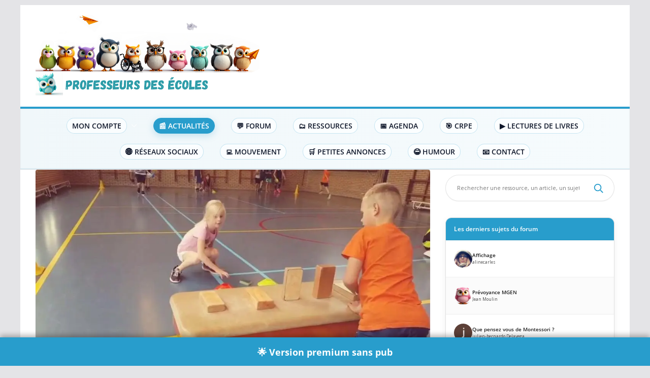

--- FILE ---
content_type: text/html; charset=UTF-8
request_url: https://www.professeurs-des-ecoles.com/2019/10/10/faire-de-leps-autrement/
body_size: 27256
content:
<!doctype html>
<html lang="fr-FR">
<head>
<meta charset="UTF-8"/>
<meta name="viewport" content="width=device-width, initial-scale=1">
<link rel="profile" href="http://gmpg.org/xfn/11"/>
<title>Faire de l’EPS autrement | Professeurs des écoles</title>
<meta name='robots' content='max-image-preview:large'/>
<style>img:is([sizes="auto" i], [sizes^="auto," i]){contain-intrinsic-size:3000px 1500px}</style>
<link rel='dns-prefetch' href='//fonts.googleapis.com'/>
<link rel="alternate" type="application/rss+xml" title="Professeurs des écoles &raquo; Flux" href="https://www.professeurs-des-ecoles.com/feed/"/>
<link rel="alternate" type="application/rss+xml" title="Professeurs des écoles &raquo; Flux des commentaires" href="https://www.professeurs-des-ecoles.com/comments/feed/"/>
<link rel="alternate" type="application/rss+xml" title="Professeurs des écoles &raquo; Faire de l&#8217;EPS autrement Flux des commentaires" href="https://www.professeurs-des-ecoles.com/2019/10/10/faire-de-leps-autrement/feed/"/>
<script type="application/ld+json">{
"@context": "https://schema.org",
"@type": "Article",
"headline": "Faire de l&#8217;EPS autrement",
"description": "Coup de projecteur sur le site De Spelles que vous retrouvez \u00e9galement sur Youtube, Facebook, Instagram, Twitter, \u2026 C\u2019est un",
"datePublished": "2019-10-10T15:02:40+02:00",
"dateModified": "2023-01-03T11:28:27+01:00",
"author": {
"@type": "Person",
"name": "Professeur des \u00e9coles",
"url": "https://www.professeurs-des-ecoles.com/author/administrateur/"
},
"publisher": {
"@type": "Organization",
"name": "Professeurs des \u00e9coles",
"url": "https://www.professeurs-des-ecoles.com",
"logo": {
"@type": "ImageObject",
"url": "https://www.professeurs-des-ecoles.com/wp-content/uploads/2024/08/cropped-Logo-Carre.jpg"
}},
"image": "https://www.professeurs-des-ecoles.com/wp-content/uploads/2019/10/maxresdefault-1024x576.jpg",
"mainEntityOfPage": {
"@type": "WebPage",
"@id": "https://www.professeurs-des-ecoles.com/2019/10/10/faire-de-leps-autrement/"
}}</script>
<link rel="stylesheet" type="text/css" href="//www.professeurs-des-ecoles.com/wp-content/cache/wpfc-minified/kyg3b45h/hfn6q.css" media="all"/>
<style id='wp-block-library-theme-inline-css'>.wp-block-audio :where(figcaption){color:#555;font-size:13px;text-align:center}.is-dark-theme .wp-block-audio :where(figcaption){color:#ffffffa6}.wp-block-audio{margin:0 0 1em}.wp-block-code{border:1px solid #ccc;border-radius:4px;font-family:Menlo,Consolas,monaco,monospace;padding:.8em 1em}.wp-block-embed :where(figcaption){color:#555;font-size:13px;text-align:center}.is-dark-theme .wp-block-embed :where(figcaption){color:#ffffffa6}.wp-block-embed{margin:0 0 1em}.blocks-gallery-caption{color:#555;font-size:13px;text-align:center}.is-dark-theme .blocks-gallery-caption{color:#ffffffa6}:root :where(.wp-block-image figcaption){color:#555;font-size:13px;text-align:center}.is-dark-theme :root :where(.wp-block-image figcaption){color:#ffffffa6}.wp-block-image{margin:0 0 1em}.wp-block-pullquote{border-bottom:4px solid;border-top:4px solid;color:currentColor;margin-bottom:1.75em}.wp-block-pullquote cite,.wp-block-pullquote footer,.wp-block-pullquote__citation{color:currentColor;font-size:.8125em;font-style:normal;text-transform:uppercase}.wp-block-quote{border-left:.25em solid;margin:0 0 1.75em;padding-left:1em}.wp-block-quote cite,.wp-block-quote footer{color:currentColor;font-size:.8125em;font-style:normal;position:relative}.wp-block-quote:where(.has-text-align-right){border-left:none;border-right:.25em solid;padding-left:0;padding-right:1em}.wp-block-quote:where(.has-text-align-center){border:none;padding-left:0}.wp-block-quote.is-large,.wp-block-quote.is-style-large,.wp-block-quote:where(.is-style-plain){border:none}.wp-block-search .wp-block-search__label{font-weight:700}.wp-block-search__button{border:1px solid #ccc;padding:.375em .625em}:where(.wp-block-group.has-background){padding:1.25em 2.375em}.wp-block-separator.has-css-opacity{opacity:.4}.wp-block-separator{border:none;border-bottom:2px solid;margin-left:auto;margin-right:auto}.wp-block-separator.has-alpha-channel-opacity{opacity:1}.wp-block-separator:not(.is-style-wide):not(.is-style-dots){width:100px}.wp-block-separator.has-background:not(.is-style-dots){border-bottom:none;height:1px}.wp-block-separator.has-background:not(.is-style-wide):not(.is-style-dots){height:2px}.wp-block-table{margin:0 0 1em}.wp-block-table td,.wp-block-table th{word-break:normal}.wp-block-table :where(figcaption){color:#555;font-size:13px;text-align:center}.is-dark-theme .wp-block-table :where(figcaption){color:#ffffffa6}.wp-block-video :where(figcaption){color:#555;font-size:13px;text-align:center}.is-dark-theme .wp-block-video :where(figcaption){color:#ffffffa6}.wp-block-video{margin:0 0 1em}:root :where(.wp-block-template-part.has-background){margin-bottom:0;margin-top:0;padding:1.25em 2.375em}</style>
<style id='global-styles-inline-css'>:root{--wp--preset--aspect-ratio--square:1;--wp--preset--aspect-ratio--4-3:4/3;--wp--preset--aspect-ratio--3-4:3/4;--wp--preset--aspect-ratio--3-2:3/2;--wp--preset--aspect-ratio--2-3:2/3;--wp--preset--aspect-ratio--16-9:16/9;--wp--preset--aspect-ratio--9-16:9/16;--wp--preset--color--black:#000000;--wp--preset--color--cyan-bluish-gray:#abb8c3;--wp--preset--color--white:#ffffff;--wp--preset--color--pale-pink:#f78da7;--wp--preset--color--vivid-red:#cf2e2e;--wp--preset--color--luminous-vivid-orange:#ff6900;--wp--preset--color--luminous-vivid-amber:#fcb900;--wp--preset--color--light-green-cyan:#7bdcb5;--wp--preset--color--vivid-green-cyan:#00d084;--wp--preset--color--pale-cyan-blue:#8ed1fc;--wp--preset--color--vivid-cyan-blue:#0693e3;--wp--preset--color--vivid-purple:#9b51e0;--wp--preset--gradient--vivid-cyan-blue-to-vivid-purple:linear-gradient(135deg,rgba(6,147,227,1) 0%,rgb(155,81,224) 100%);--wp--preset--gradient--light-green-cyan-to-vivid-green-cyan:linear-gradient(135deg,rgb(122,220,180) 0%,rgb(0,208,130) 100%);--wp--preset--gradient--luminous-vivid-amber-to-luminous-vivid-orange:linear-gradient(135deg,rgba(252,185,0,1) 0%,rgba(255,105,0,1) 100%);--wp--preset--gradient--luminous-vivid-orange-to-vivid-red:linear-gradient(135deg,rgba(255,105,0,1) 0%,rgb(207,46,46) 100%);--wp--preset--gradient--very-light-gray-to-cyan-bluish-gray:linear-gradient(135deg,rgb(238,238,238) 0%,rgb(169,184,195) 100%);--wp--preset--gradient--cool-to-warm-spectrum:linear-gradient(135deg,rgb(74,234,220) 0%,rgb(151,120,209) 20%,rgb(207,42,186) 40%,rgb(238,44,130) 60%,rgb(251,105,98) 80%,rgb(254,248,76) 100%);--wp--preset--gradient--blush-light-purple:linear-gradient(135deg,rgb(255,206,236) 0%,rgb(152,150,240) 100%);--wp--preset--gradient--blush-bordeaux:linear-gradient(135deg,rgb(254,205,165) 0%,rgb(254,45,45) 50%,rgb(107,0,62) 100%);--wp--preset--gradient--luminous-dusk:linear-gradient(135deg,rgb(255,203,112) 0%,rgb(199,81,192) 50%,rgb(65,88,208) 100%);--wp--preset--gradient--pale-ocean:linear-gradient(135deg,rgb(255,245,203) 0%,rgb(182,227,212) 50%,rgb(51,167,181) 100%);--wp--preset--gradient--electric-grass:linear-gradient(135deg,rgb(202,248,128) 0%,rgb(113,206,126) 100%);--wp--preset--gradient--midnight:linear-gradient(135deg,rgb(2,3,129) 0%,rgb(40,116,252) 100%);--wp--preset--font-size--small:13px;--wp--preset--font-size--medium:16px;--wp--preset--font-size--large:20px;--wp--preset--font-size--x-large:24px;--wp--preset--font-size--xx-large:30px;--wp--preset--font-size--huge:36px;--wp--preset--font-family--dm-sans:DM Sans, sans-serif;--wp--preset--font-family--public-sans:Public Sans, sans-serif;--wp--preset--font-family--roboto:Roboto, sans-serif;--wp--preset--font-family--segoe-ui:Segoe UI, Arial, sans-serif;--wp--preset--font-family--ibm-plex-serif:IBM Plex Serif, sans-serif;--wp--preset--font-family--inter:Inter, sans-serif;--wp--preset--spacing--20:0.44rem;--wp--preset--spacing--30:0.67rem;--wp--preset--spacing--40:1rem;--wp--preset--spacing--50:1.5rem;--wp--preset--spacing--60:2.25rem;--wp--preset--spacing--70:3.38rem;--wp--preset--spacing--80:5.06rem;--wp--preset--shadow--natural:6px 6px 9px rgba(0, 0, 0, 0.2);--wp--preset--shadow--deep:12px 12px 50px rgba(0, 0, 0, 0.4);--wp--preset--shadow--sharp:6px 6px 0px rgba(0, 0, 0, 0.2);--wp--preset--shadow--outlined:6px 6px 0px -3px rgba(255, 255, 255, 1), 6px 6px rgba(0, 0, 0, 1);--wp--preset--shadow--crisp:6px 6px 0px rgba(0, 0, 0, 1);}:root{--wp--style--global--content-size:760px;--wp--style--global--wide-size:1160px;}:where(body){margin:0;}.wp-site-blocks > .alignleft{float:left;margin-right:2em;}.wp-site-blocks > .alignright{float:right;margin-left:2em;}.wp-site-blocks > .aligncenter{justify-content:center;margin-left:auto;margin-right:auto;}:where(.wp-site-blocks) > *{margin-block-start:24px;margin-block-end:0;}:where(.wp-site-blocks) > :first-child{margin-block-start:0;}:where(.wp-site-blocks) > :last-child{margin-block-end:0;}:root{--wp--style--block-gap:24px;}:root :where(.is-layout-flow) > :first-child{margin-block-start:0;}:root :where(.is-layout-flow) > :last-child{margin-block-end:0;}:root :where(.is-layout-flow) > *{margin-block-start:24px;margin-block-end:0;}:root :where(.is-layout-constrained) > :first-child{margin-block-start:0;}:root :where(.is-layout-constrained) > :last-child{margin-block-end:0;}:root :where(.is-layout-constrained) > *{margin-block-start:24px;margin-block-end:0;}:root :where(.is-layout-flex){gap:24px;}:root :where(.is-layout-grid){gap:24px;}.is-layout-flow > .alignleft{float:left;margin-inline-start:0;margin-inline-end:2em;}.is-layout-flow > .alignright{float:right;margin-inline-start:2em;margin-inline-end:0;}.is-layout-flow > .aligncenter{margin-left:auto !important;margin-right:auto !important;}.is-layout-constrained > .alignleft{float:left;margin-inline-start:0;margin-inline-end:2em;}.is-layout-constrained > .alignright{float:right;margin-inline-start:2em;margin-inline-end:0;}.is-layout-constrained > .aligncenter{margin-left:auto !important;margin-right:auto !important;}.is-layout-constrained > :where(:not(.alignleft):not(.alignright):not(.alignfull)){max-width:var(--wp--style--global--content-size);margin-left:auto !important;margin-right:auto !important;}.is-layout-constrained > .alignwide{max-width:var(--wp--style--global--wide-size);}body .is-layout-flex{display:flex;}.is-layout-flex{flex-wrap:wrap;align-items:center;}.is-layout-flex > :is(*, div){margin:0;}body .is-layout-grid{display:grid;}.is-layout-grid > :is(*, div){margin:0;}body{padding-top:0px;padding-right:0px;padding-bottom:0px;padding-left:0px;}a:where(:not(.wp-element-button)){text-decoration:underline;}:root :where(.wp-element-button, .wp-block-button__link){background-color:#32373c;border-width:0;color:#fff;font-family:inherit;font-size:inherit;line-height:inherit;padding:calc(0.667em + 2px) calc(1.333em + 2px);text-decoration:none;}.has-black-color{color:var(--wp--preset--color--black) !important;}.has-cyan-bluish-gray-color{color:var(--wp--preset--color--cyan-bluish-gray) !important;}.has-white-color{color:var(--wp--preset--color--white) !important;}.has-pale-pink-color{color:var(--wp--preset--color--pale-pink) !important;}.has-vivid-red-color{color:var(--wp--preset--color--vivid-red) !important;}.has-luminous-vivid-orange-color{color:var(--wp--preset--color--luminous-vivid-orange) !important;}.has-luminous-vivid-amber-color{color:var(--wp--preset--color--luminous-vivid-amber) !important;}.has-light-green-cyan-color{color:var(--wp--preset--color--light-green-cyan) !important;}.has-vivid-green-cyan-color{color:var(--wp--preset--color--vivid-green-cyan) !important;}.has-pale-cyan-blue-color{color:var(--wp--preset--color--pale-cyan-blue) !important;}.has-vivid-cyan-blue-color{color:var(--wp--preset--color--vivid-cyan-blue) !important;}.has-vivid-purple-color{color:var(--wp--preset--color--vivid-purple) !important;}.has-black-background-color{background-color:var(--wp--preset--color--black) !important;}.has-cyan-bluish-gray-background-color{background-color:var(--wp--preset--color--cyan-bluish-gray) !important;}.has-white-background-color{background-color:var(--wp--preset--color--white) !important;}.has-pale-pink-background-color{background-color:var(--wp--preset--color--pale-pink) !important;}.has-vivid-red-background-color{background-color:var(--wp--preset--color--vivid-red) !important;}.has-luminous-vivid-orange-background-color{background-color:var(--wp--preset--color--luminous-vivid-orange) !important;}.has-luminous-vivid-amber-background-color{background-color:var(--wp--preset--color--luminous-vivid-amber) !important;}.has-light-green-cyan-background-color{background-color:var(--wp--preset--color--light-green-cyan) !important;}.has-vivid-green-cyan-background-color{background-color:var(--wp--preset--color--vivid-green-cyan) !important;}.has-pale-cyan-blue-background-color{background-color:var(--wp--preset--color--pale-cyan-blue) !important;}.has-vivid-cyan-blue-background-color{background-color:var(--wp--preset--color--vivid-cyan-blue) !important;}.has-vivid-purple-background-color{background-color:var(--wp--preset--color--vivid-purple) !important;}.has-black-border-color{border-color:var(--wp--preset--color--black) !important;}.has-cyan-bluish-gray-border-color{border-color:var(--wp--preset--color--cyan-bluish-gray) !important;}.has-white-border-color{border-color:var(--wp--preset--color--white) !important;}.has-pale-pink-border-color{border-color:var(--wp--preset--color--pale-pink) !important;}.has-vivid-red-border-color{border-color:var(--wp--preset--color--vivid-red) !important;}.has-luminous-vivid-orange-border-color{border-color:var(--wp--preset--color--luminous-vivid-orange) !important;}.has-luminous-vivid-amber-border-color{border-color:var(--wp--preset--color--luminous-vivid-amber) !important;}.has-light-green-cyan-border-color{border-color:var(--wp--preset--color--light-green-cyan) !important;}.has-vivid-green-cyan-border-color{border-color:var(--wp--preset--color--vivid-green-cyan) !important;}.has-pale-cyan-blue-border-color{border-color:var(--wp--preset--color--pale-cyan-blue) !important;}.has-vivid-cyan-blue-border-color{border-color:var(--wp--preset--color--vivid-cyan-blue) !important;}.has-vivid-purple-border-color{border-color:var(--wp--preset--color--vivid-purple) !important;}.has-vivid-cyan-blue-to-vivid-purple-gradient-background{background:var(--wp--preset--gradient--vivid-cyan-blue-to-vivid-purple) !important;}.has-light-green-cyan-to-vivid-green-cyan-gradient-background{background:var(--wp--preset--gradient--light-green-cyan-to-vivid-green-cyan) !important;}.has-luminous-vivid-amber-to-luminous-vivid-orange-gradient-background{background:var(--wp--preset--gradient--luminous-vivid-amber-to-luminous-vivid-orange) !important;}.has-luminous-vivid-orange-to-vivid-red-gradient-background{background:var(--wp--preset--gradient--luminous-vivid-orange-to-vivid-red) !important;}.has-very-light-gray-to-cyan-bluish-gray-gradient-background{background:var(--wp--preset--gradient--very-light-gray-to-cyan-bluish-gray) !important;}.has-cool-to-warm-spectrum-gradient-background{background:var(--wp--preset--gradient--cool-to-warm-spectrum) !important;}.has-blush-light-purple-gradient-background{background:var(--wp--preset--gradient--blush-light-purple) !important;}.has-blush-bordeaux-gradient-background{background:var(--wp--preset--gradient--blush-bordeaux) !important;}.has-luminous-dusk-gradient-background{background:var(--wp--preset--gradient--luminous-dusk) !important;}.has-pale-ocean-gradient-background{background:var(--wp--preset--gradient--pale-ocean) !important;}.has-electric-grass-gradient-background{background:var(--wp--preset--gradient--electric-grass) !important;}.has-midnight-gradient-background{background:var(--wp--preset--gradient--midnight) !important;}.has-small-font-size{font-size:var(--wp--preset--font-size--small) !important;}.has-medium-font-size{font-size:var(--wp--preset--font-size--medium) !important;}.has-large-font-size{font-size:var(--wp--preset--font-size--large) !important;}.has-x-large-font-size{font-size:var(--wp--preset--font-size--x-large) !important;}.has-xx-large-font-size{font-size:var(--wp--preset--font-size--xx-large) !important;}.has-huge-font-size{font-size:var(--wp--preset--font-size--huge) !important;}.has-dm-sans-font-family{font-family:var(--wp--preset--font-family--dm-sans) !important;}.has-public-sans-font-family{font-family:var(--wp--preset--font-family--public-sans) !important;}.has-roboto-font-family{font-family:var(--wp--preset--font-family--roboto) !important;}.has-segoe-ui-font-family{font-family:var(--wp--preset--font-family--segoe-ui) !important;}.has-ibm-plex-serif-font-family{font-family:var(--wp--preset--font-family--ibm-plex-serif) !important;}.has-inter-font-family{font-family:var(--wp--preset--font-family--inter) !important;}:root :where(.wp-block-pullquote){font-size:1.5em;line-height:1.6;}</style>
<link rel="stylesheet" type="text/css" href="//www.professeurs-des-ecoles.com/wp-content/cache/wpfc-minified/ffqt1q5s/hfn6q.css" media="all"/>
<link rel="stylesheet" type="text/css" href="//www.professeurs-des-ecoles.com/wp-content/cache/wpfc-minified/10pbum3c/hfn6q.css" media="screen"/>
<link rel="stylesheet" type="text/css" href="//www.professeurs-des-ecoles.com/wp-content/cache/wpfc-minified/qgt1b2xl/hfn6q.css" media="all"/>
<style id='colormag_style-inline-css'>.colormag-button, blockquote, button,
input[type=reset],
input[type=button],
input[type=submit],
.cm-home-icon.front_page_on, .cm-post-categories a,
.cm-primary-nav ul li ul li:hover, .cm-primary-nav ul li.current-menu-item,
.cm-primary-nav ul li.current_page_ancestor, .cm-primary-nav ul li.current-menu-ancestor,
.cm-primary-nav ul li.current_page_item, .cm-primary-nav ul li:hover,
.cm-primary-nav ul li.focus, .cm-mobile-nav li a:hover,
.colormag-header-clean #cm-primary-nav .cm-menu-toggle:hover,
.cm-header .cm-mobile-nav li:hover, .cm-header .cm-mobile-nav li.current-page-ancestor,
.cm-header .cm-mobile-nav li.current-menu-ancestor, .cm-header .cm-mobile-nav li.current-page-item,
.cm-header .cm-mobile-nav li.current-menu-item, .cm-primary-nav ul li.focus > a,
.cm-layout-2 .cm-primary-nav ul ul.sub-menu li.focus > a, .cm-mobile-nav .current-menu-item>a, .cm-mobile-nav .current_page_item>a,
.colormag-header-clean .cm-mobile-nav li:hover > a, .colormag-header-clean .cm-mobile-nav li.current-page-ancestor > a,
.colormag-header-clean .cm-mobile-nav li.current-menu-ancestor > a, .colormag-header-clean .cm-mobile-nav li.current-page-item > a,
.colormag-header-clean .cm-mobile-nav li.current-menu-item > a, .fa.search-top:hover,
.widget_call_to_action .btn--primary, .colormag-footer--classic .cm-footer-cols .cm-row .cm-widget-title span::before,
.colormag-footer--classic-bordered .cm-footer-cols .cm-row .cm-widget-title span::before, .cm-featured-posts .cm-widget-title span,
.cm-featured-category-slider-widget .cm-slide-content .cm-entry-header-meta .cm-post-categories a, .cm-highlighted-posts .cm-post-content .cm-entry-header-meta .cm-post-categories a,
.cm-category-slide-next, .cm-category-slide-prev, .slide-next,
.slide-prev, .cm-tabbed-widget ul li, .cm-posts .wp-pagenavi .current,
.cm-posts .wp-pagenavi a:hover, .cm-secondary .cm-widget-title span,
.cm-posts .post .cm-post-content .cm-entry-header-meta .cm-post-categories a, .cm-page-header .cm-page-title span, .entry-meta .post-format i,
.format-link .cm-entry-summary a, .cm-entry-button, .infinite-scroll .tg-infinite-scroll,
.no-more-post-text, .pagination span,
.comments-area .comment-author-link span, .cm-footer-cols .cm-row .cm-widget-title span,
.advertisement_above_footer .cm-widget-title span, .error, .cm-primary .cm-widget-title span,
.related-posts-wrapper.style-three .cm-post-content .cm-entry-title a:hover:before, .cm-slider-area .cm-widget-title span,
.cm-beside-slider-widget .cm-widget-title span, .top-full-width-sidebar .cm-widget-title span,
.wp-block-quote, .wp-block-quote.is-style-large,
.wp-block-quote.has-text-align-right, .cm-error-404 .cm-btn, .widget .wp-block-heading, .wp-block-search button,
.widget a::before, .cm-post-date a::before,
.byline a::before, .colormag-footer--classic-bordered .cm-widget-title::before,
.wp-block-button__link, #cm-tertiary .cm-widget-title span,
.link-pagination .post-page-numbers.current, .wp-block-query-pagination-numbers .page-numbers.current,
.wp-element-button, .wp-block-button .wp-block-button__link,
.wp-element-button, .cm-layout-2 .cm-primary-nav ul ul.sub-menu li:hover,
.cm-layout-2 .cm-primary-nav ul ul.sub-menu li.current-menu-ancestor, .cm-layout-2 .cm-primary-nav ul ul.sub-menu li.current-menu-item,
.cm-layout-2 .cm-primary-nav ul ul.sub-menu li.focus, .search-wrap button,
.page-numbers .current, .cm-footer-builder .cm-widget-title span,
.wp-block-search .wp-element-button:hover{background-color:#289DCC;}a, 			.cm-layout-2 #cm-primary-nav .fa.search-top:hover,
.cm-layout-2 #cm-primary-nav.cm-mobile-nav .cm-random-post a:hover .fa-random,
.cm-layout-2 #cm-primary-nav.cm-primary-nav .cm-random-post a:hover .fa-random,
.cm-layout-2 .breaking-news .newsticker a:hover, .cm-layout-2 .cm-primary-nav ul li.current-menu-item > a,
.cm-layout-2 .cm-primary-nav ul li.current_page_item > a, .cm-layout-2 .cm-primary-nav ul li:hover > a,
.cm-layout-2 .cm-primary-nav ul li.focus > a
.dark-skin .cm-layout-2-style-1 #cm-primary-nav.cm-primary-nav .cm-home-icon:hover .fa,
.byline a:hover, .comments a:hover, .cm-edit-link a:hover, .cm-post-date a:hover,
.social-links:not(.cm-header-actions .social-links) i.fa:hover, .cm-tag-links a:hover,
.colormag-header-clean .social-links li:hover i.fa, .cm-layout-2-style-1 .social-links li:hover i.fa,
.colormag-header-clean .breaking-news .newsticker a:hover, .widget_featured_posts .article-content .cm-entry-title a:hover,
.widget_featured_slider .slide-content .cm-below-entry-meta .byline a:hover, .widget_featured_slider .slide-content .cm-below-entry-meta .comments a:hover,
.widget_featured_slider .slide-content .cm-below-entry-meta .cm-post-date a:hover, .widget_featured_slider .slide-content .cm-entry-title a:hover,
.widget_block_picture_news.widget_featured_posts .article-content .cm-entry-title a:hover, .widget_highlighted_posts .article-content .cm-below-entry-meta .byline a:hover,
.widget_highlighted_posts .article-content .cm-below-entry-meta .comments a:hover, .widget_highlighted_posts .article-content .cm-below-entry-meta .cm-post-date a:hover,
.widget_highlighted_posts .article-content .cm-entry-title a:hover, i.fa-arrow-up, i.fa-arrow-down,
.cm-site-title a, #content .post .article-content .cm-entry-title a:hover, .entry-meta .byline i,
.entry-meta .cat-links i, .entry-meta a, .post .cm-entry-title a:hover, .search .cm-entry-title a:hover,
.entry-meta .comments-link a:hover, .entry-meta .cm-edit-link a:hover, .entry-meta .cm-post-date a:hover,
.entry-meta .cm-tag-links a:hover, .single #content .tags a:hover, .count, .next a:hover, .previous a:hover,
.related-posts-main-title .fa, .single-related-posts .article-content .cm-entry-title a:hover,
.pagination a span:hover, #content .comments-area a.comment-cm-edit-link:hover, #content .comments-area a.comment-permalink:hover,
#content .comments-area article header cite a:hover, .comments-area .comment-author-link a:hover,
.comment .comment-reply-link:hover, .nav-next a, .nav-previous a,
#cm-footer .cm-footer-menu ul li a:hover,
.cm-footer-cols .cm-row a:hover, a#scroll-up i, .related-posts-wrapper-flyout .cm-entry-title a:hover,
.human-diff-time .human-diff-time-display:hover, .cm-layout-2-style-1 #cm-primary-nav .fa:hover,
.cm-footer-bar a, .cm-post-date a:hover,
.cm-author a:hover, .cm-comments-link a:hover,
.cm-tag-links a:hover, .cm-edit-link a:hover,
.cm-footer-bar .copyright a, .cm-featured-posts .cm-entry-title a:hover,
.cm-posts .post .cm-post-content .cm-entry-title a:hover, .cm-posts .post .single-title-above .cm-entry-title a:hover,
.cm-layout-2 .cm-primary-nav ul li:hover > a, .cm-layout-2 #cm-primary-nav .fa:hover,
.cm-entry-title a:hover, button:hover, input[type="button"]:hover,
input[type="reset"]:hover,
input[type="submit"]:hover,
.wp-block-button .wp-block-button__link:hover, .cm-button:hover,
.wp-element-button:hover, li.product .added_to_cart:hover,
.comments-area .comment-permalink:hover, .cm-footer-bar-area .cm-footer-bar__2 a{color:#289DCC;}#cm-primary-nav,
.cm-contained .cm-header-2 .cm-row, .cm-header-builder.cm-full-width .cm-main-header .cm-header-bottom-row{border-top-color:#289DCC;}.cm-layout-2 #cm-primary-nav,
.cm-layout-2 .cm-primary-nav ul ul.sub-menu li:hover, .cm-layout-2 .cm-primary-nav ul > li:hover > a,
.cm-layout-2 .cm-primary-nav ul > li.current-menu-item > a, .cm-layout-2 .cm-primary-nav ul > li.current-menu-ancestor > a,
.cm-layout-2 .cm-primary-nav ul ul.sub-menu li.current-menu-ancestor, .cm-layout-2 .cm-primary-nav ul ul.sub-menu li.current-menu-item,
.cm-layout-2 .cm-primary-nav ul ul.sub-menu li.focus, cm-layout-2 .cm-primary-nav ul ul.sub-menu li.current-menu-ancestor,
cm-layout-2 .cm-primary-nav ul ul.sub-menu li.current-menu-item, cm-layout-2 #cm-primary-nav .cm-menu-toggle:hover,
cm-layout-2 #cm-primary-nav.cm-mobile-nav .cm-menu-toggle,
cm-layout-2 .cm-primary-nav ul > li:hover > a, cm-layout-2 .cm-primary-nav ul > li.current-menu-item > a,
cm-layout-2 .cm-primary-nav ul > li.current-menu-ancestor > a, .cm-layout-2 .cm-primary-nav ul li.focus > a, .pagination a span:hover,
.cm-error-404 .cm-btn, .single-post .cm-post-categories a::after,
.widget .block-title, .cm-layout-2 .cm-primary-nav ul li.focus > a,
button, input[type="button"],
input[type="reset"],
input[type="submit"],
.wp-block-button .wp-block-button__link, .cm-button,
.wp-element-button, li.product .added_to_cart{border-color:#289DCC;}.cm-secondary .cm-widget-title,
#cm-tertiary .cm-widget-title,
.widget_featured_posts .widget-title, #secondary .widget-title,
#cm-tertiary .widget-title,
.cm-page-header .cm-page-title, .cm-footer-cols .cm-row .widget-title,
.advertisement_above_footer .widget-title, #primary .widget-title,
.widget_slider_area .widget-title, .widget_beside_slider .widget-title,
.top-full-width-sidebar .widget-title, .cm-footer-cols .cm-row .cm-widget-title,
.cm-footer-bar .copyright a, .cm-layout-2.cm-layout-2-style-2 #cm-primary-nav,
.cm-layout-2 .cm-primary-nav ul > li:hover > a, .cm-footer-builder .cm-widget-title,
.cm-layout-2 .cm-primary-nav ul > li.current-menu-item > a{border-bottom-color:#289DCC;}body{color:#444444;}.cm-posts .post{box-shadow:0px 0px 2px 0px #E4E4E7;}body,
button, input,
select, textarea,
blockquote p, .entry-meta,
.cm-entry-button, dl,
.previous a, .next a,
.nav-previous a, .nav-next a,
#respond h3#reply-title #cancel-comment-reply-link,
#respond form input[type="text"],
#respond form textarea,
.cm-secondary .widget, .cm-error-404 .widget,
.cm-entry-summary p{font-family:Open Sans;}h1 ,h2, h3, h4, h5, h6{font-family:Open Sans;}@media screen and (min-width:992px){.cm-primary{width:70%;}}#cm-primary-nav{border-top-width:3px;}.colormag-button,
input[type="reset"],
input[type="button"],
input[type="submit"],
button, .cm-entry-button span,
.wp-block-button .wp-block-button__link{color:#ffffff;}.cm-content{background-color:#ffffff;background-size:contain;}body,body.boxed{background-color:00000000;background-position:;background-size:;background-attachment:;background-repeat:;}.cm-mobile-nav li, #cm-primary-nav, .cm-layout-2 #cm-primary-nav, .cm-header .cm-main-header .cm-primary-nav .cm-row, .cm-home-icon.front_page_on{background-color:#289DCC;}.cm-primary-nav a,
.cm-primary-nav ul li ul li a, .cm-primary-nav ul li.current-menu-item ul li a,
.cm-primary-nav ul li ul li.current-menu-item a, .cm-primary-nav ul li.current_page_ancestor ul li a,
.cm-primary-nav ul li.current-menu-ancestor ul li a, .cm-primary-nav ul li.current_page_item ul li a,
.cm-primary-nav li.menu-item-has-children>a::after, .cm-primary-nav li.page_item_has_children>a::after,
.cm-layout-2-style-1 .cm-primary-nav a, .cm-layout-2-style-1 .cm-primary-nav ul > li > a{color:#ffffff;}.cm-layout-2 .cm-primary-nav .cm-submenu-toggle .cm-icon,
.cm-primary-nav .cm-submenu-toggle .cm-icon{fill:#ffffff;}.cm-primary-nav .sub-menu, .cm-primary-nav .children{background-color:#317c82;}.cm-header .cm-menu-toggle svg,
.cm-header .cm-menu-toggle svg{fill:#fff;}.cm-footer-bar-area .cm-footer-bar__2 a{color:#207daf;}.colormag-button,
blockquote, button,
input[type=reset],
input[type=button],
input[type=submit],
.cm-home-icon.front_page_on, .cm-post-categories a,
.cm-primary-nav ul li ul li:hover, .cm-primary-nav ul li.current-menu-item,
.cm-primary-nav ul li.current_page_ancestor, .cm-primary-nav ul li.current-menu-ancestor,
.cm-primary-nav ul li.current_page_item, .cm-primary-nav ul li:hover,
.cm-primary-nav ul li.focus, .cm-mobile-nav li a:hover,
.colormag-header-clean #cm-primary-nav .cm-menu-toggle:hover,
.cm-header .cm-mobile-nav li:hover, .cm-header .cm-mobile-nav li.current-page-ancestor,
.cm-header .cm-mobile-nav li.current-menu-ancestor, .cm-header .cm-mobile-nav li.current-page-item,
.cm-header .cm-mobile-nav li.current-menu-item, .cm-primary-nav ul li.focus > a,
.cm-layout-2 .cm-primary-nav ul ul.sub-menu li.focus > a, .cm-mobile-nav .current-menu-item>a, .cm-mobile-nav .current_page_item>a,
.colormag-header-clean .cm-mobile-nav li:hover > a, .colormag-header-clean .cm-mobile-nav li.current-page-ancestor > a,
.colormag-header-clean .cm-mobile-nav li.current-menu-ancestor > a, .colormag-header-clean .cm-mobile-nav li.current-page-item > a,
.colormag-header-clean .cm-mobile-nav li.current-menu-item > a, .fa.search-top:hover,
.widget_call_to_action .btn--primary, .colormag-footer--classic .cm-footer-cols .cm-row .cm-widget-title span::before,
.colormag-footer--classic-bordered .cm-footer-cols .cm-row .cm-widget-title span::before, .cm-featured-posts .cm-widget-title span,
.cm-featured-category-slider-widget .cm-slide-content .cm-entry-header-meta .cm-post-categories a, .cm-highlighted-posts .cm-post-content .cm-entry-header-meta .cm-post-categories a,
.cm-category-slide-next, .cm-category-slide-prev, .slide-next,
.slide-prev, .cm-tabbed-widget ul li, .cm-posts .wp-pagenavi .current,
.cm-posts .wp-pagenavi a:hover, .cm-secondary .cm-widget-title span,
.cm-posts .post .cm-post-content .cm-entry-header-meta .cm-post-categories a, .cm-page-header .cm-page-title span, .entry-meta .post-format i,
.format-link .cm-entry-summary a, .cm-entry-button, .infinite-scroll .tg-infinite-scroll,
.no-more-post-text, .pagination span,
.comments-area .comment-author-link span, .cm-footer-cols .cm-row .cm-widget-title span,
.advertisement_above_footer .cm-widget-title span, .error, .cm-primary .cm-widget-title span,
.related-posts-wrapper.style-three .cm-post-content .cm-entry-title a:hover:before, .cm-slider-area .cm-widget-title span,
.cm-beside-slider-widget .cm-widget-title span, .top-full-width-sidebar .cm-widget-title span,
.wp-block-quote, .wp-block-quote.is-style-large,
.wp-block-quote.has-text-align-right, .cm-error-404 .cm-btn, .widget .wp-block-heading, .wp-block-search button,
.widget a::before, .cm-post-date a::before,
.byline a::before, .colormag-footer--classic-bordered .cm-widget-title::before,
.wp-block-button__link, #cm-tertiary .cm-widget-title span,
.link-pagination .post-page-numbers.current, .wp-block-query-pagination-numbers .page-numbers.current,
.wp-element-button, .wp-block-button .wp-block-button__link,
.wp-element-button, .cm-layout-2 .cm-primary-nav ul ul.sub-menu li:hover,
.cm-layout-2 .cm-primary-nav ul ul.sub-menu li.current-menu-ancestor, .cm-layout-2 .cm-primary-nav ul ul.sub-menu li.current-menu-item,
.cm-layout-2 .cm-primary-nav ul ul.sub-menu li.focus, .search-wrap button,
.page-numbers .current, .cm-footer-builder .cm-widget-title span,
.wp-block-search .wp-element-button:hover{background-color:#289DCC;}a, 			.cm-layout-2 #cm-primary-nav .fa.search-top:hover,
.cm-layout-2 #cm-primary-nav.cm-mobile-nav .cm-random-post a:hover .fa-random,
.cm-layout-2 #cm-primary-nav.cm-primary-nav .cm-random-post a:hover .fa-random,
.cm-layout-2 .breaking-news .newsticker a:hover, .cm-layout-2 .cm-primary-nav ul li.current-menu-item > a,
.cm-layout-2 .cm-primary-nav ul li.current_page_item > a, .cm-layout-2 .cm-primary-nav ul li:hover > a,
.cm-layout-2 .cm-primary-nav ul li.focus > a
.dark-skin .cm-layout-2-style-1 #cm-primary-nav.cm-primary-nav .cm-home-icon:hover .fa,
.byline a:hover, .comments a:hover, .cm-edit-link a:hover, .cm-post-date a:hover,
.social-links:not(.cm-header-actions .social-links) i.fa:hover, .cm-tag-links a:hover,
.colormag-header-clean .social-links li:hover i.fa, .cm-layout-2-style-1 .social-links li:hover i.fa,
.colormag-header-clean .breaking-news .newsticker a:hover, .widget_featured_posts .article-content .cm-entry-title a:hover,
.widget_featured_slider .slide-content .cm-below-entry-meta .byline a:hover, .widget_featured_slider .slide-content .cm-below-entry-meta .comments a:hover,
.widget_featured_slider .slide-content .cm-below-entry-meta .cm-post-date a:hover, .widget_featured_slider .slide-content .cm-entry-title a:hover,
.widget_block_picture_news.widget_featured_posts .article-content .cm-entry-title a:hover, .widget_highlighted_posts .article-content .cm-below-entry-meta .byline a:hover,
.widget_highlighted_posts .article-content .cm-below-entry-meta .comments a:hover, .widget_highlighted_posts .article-content .cm-below-entry-meta .cm-post-date a:hover,
.widget_highlighted_posts .article-content .cm-entry-title a:hover, i.fa-arrow-up, i.fa-arrow-down,
.cm-site-title a, #content .post .article-content .cm-entry-title a:hover, .entry-meta .byline i,
.entry-meta .cat-links i, .entry-meta a, .post .cm-entry-title a:hover, .search .cm-entry-title a:hover,
.entry-meta .comments-link a:hover, .entry-meta .cm-edit-link a:hover, .entry-meta .cm-post-date a:hover,
.entry-meta .cm-tag-links a:hover, .single #content .tags a:hover, .count, .next a:hover, .previous a:hover,
.related-posts-main-title .fa, .single-related-posts .article-content .cm-entry-title a:hover,
.pagination a span:hover, #content .comments-area a.comment-cm-edit-link:hover, #content .comments-area a.comment-permalink:hover,
#content .comments-area article header cite a:hover, .comments-area .comment-author-link a:hover,
.comment .comment-reply-link:hover, .nav-next a, .nav-previous a,
#cm-footer .cm-footer-menu ul li a:hover,
.cm-footer-cols .cm-row a:hover, a#scroll-up i, .related-posts-wrapper-flyout .cm-entry-title a:hover,
.human-diff-time .human-diff-time-display:hover, .cm-layout-2-style-1 #cm-primary-nav .fa:hover,
.cm-footer-bar a, .cm-post-date a:hover,
.cm-author a:hover, .cm-comments-link a:hover,
.cm-tag-links a:hover, .cm-edit-link a:hover,
.cm-footer-bar .copyright a, .cm-featured-posts .cm-entry-title a:hover,
.cm-posts .post .cm-post-content .cm-entry-title a:hover, .cm-posts .post .single-title-above .cm-entry-title a:hover,
.cm-layout-2 .cm-primary-nav ul li:hover > a, .cm-layout-2 #cm-primary-nav .fa:hover,
.cm-entry-title a:hover, button:hover, input[type="button"]:hover,
input[type="reset"]:hover,
input[type="submit"]:hover,
.wp-block-button .wp-block-button__link:hover, .cm-button:hover,
.wp-element-button:hover, li.product .added_to_cart:hover,
.comments-area .comment-permalink:hover, .cm-footer-bar-area .cm-footer-bar__2 a{color:#289DCC;}#cm-primary-nav,
.cm-contained .cm-header-2 .cm-row, .cm-header-builder.cm-full-width .cm-main-header .cm-header-bottom-row{border-top-color:#289DCC;}.cm-layout-2 #cm-primary-nav,
.cm-layout-2 .cm-primary-nav ul ul.sub-menu li:hover, .cm-layout-2 .cm-primary-nav ul > li:hover > a,
.cm-layout-2 .cm-primary-nav ul > li.current-menu-item > a, .cm-layout-2 .cm-primary-nav ul > li.current-menu-ancestor > a,
.cm-layout-2 .cm-primary-nav ul ul.sub-menu li.current-menu-ancestor, .cm-layout-2 .cm-primary-nav ul ul.sub-menu li.current-menu-item,
.cm-layout-2 .cm-primary-nav ul ul.sub-menu li.focus, cm-layout-2 .cm-primary-nav ul ul.sub-menu li.current-menu-ancestor,
cm-layout-2 .cm-primary-nav ul ul.sub-menu li.current-menu-item, cm-layout-2 #cm-primary-nav .cm-menu-toggle:hover,
cm-layout-2 #cm-primary-nav.cm-mobile-nav .cm-menu-toggle,
cm-layout-2 .cm-primary-nav ul > li:hover > a, cm-layout-2 .cm-primary-nav ul > li.current-menu-item > a,
cm-layout-2 .cm-primary-nav ul > li.current-menu-ancestor > a, .cm-layout-2 .cm-primary-nav ul li.focus > a, .pagination a span:hover,
.cm-error-404 .cm-btn, .single-post .cm-post-categories a::after,
.widget .block-title, .cm-layout-2 .cm-primary-nav ul li.focus > a,
button, input[type="button"],
input[type="reset"],
input[type="submit"],
.wp-block-button .wp-block-button__link, .cm-button,
.wp-element-button, li.product .added_to_cart{border-color:#289DCC;}.cm-secondary .cm-widget-title,
#cm-tertiary .cm-widget-title,
.widget_featured_posts .widget-title, #secondary .widget-title,
#cm-tertiary .widget-title,
.cm-page-header .cm-page-title, .cm-footer-cols .cm-row .widget-title,
.advertisement_above_footer .widget-title, #primary .widget-title,
.widget_slider_area .widget-title, .widget_beside_slider .widget-title,
.top-full-width-sidebar .widget-title, .cm-footer-cols .cm-row .cm-widget-title,
.cm-footer-bar .copyright a, .cm-layout-2.cm-layout-2-style-2 #cm-primary-nav,
.cm-layout-2 .cm-primary-nav ul > li:hover > a, .cm-footer-builder .cm-widget-title,
.cm-layout-2 .cm-primary-nav ul > li.current-menu-item > a{border-bottom-color:#289DCC;}body{color:#444444;}.cm-posts .post{box-shadow:0px 0px 2px 0px #E4E4E7;}body,
button, input,
select, textarea,
blockquote p, .entry-meta,
.cm-entry-button, dl,
.previous a, .next a,
.nav-previous a, .nav-next a,
#respond h3#reply-title #cancel-comment-reply-link,
#respond form input[type="text"],
#respond form textarea,
.cm-secondary .widget, .cm-error-404 .widget,
.cm-entry-summary p{font-family:Open Sans;}h1 ,h2, h3, h4, h5, h6{font-family:Open Sans;}@media screen and (min-width:992px){.cm-primary{width:70%;}}#cm-primary-nav{border-top-width:3px;}.colormag-button,
input[type="reset"],
input[type="button"],
input[type="submit"],
button, .cm-entry-button span,
.wp-block-button .wp-block-button__link{color:#ffffff;}.cm-content{background-color:#ffffff;background-size:contain;}body,body.boxed{background-color:00000000;background-position:;background-size:;background-attachment:;background-repeat:;}.cm-mobile-nav li, #cm-primary-nav, .cm-layout-2 #cm-primary-nav, .cm-header .cm-main-header .cm-primary-nav .cm-row, .cm-home-icon.front_page_on{background-color:#289DCC;}.cm-primary-nav a,
.cm-primary-nav ul li ul li a, .cm-primary-nav ul li.current-menu-item ul li a,
.cm-primary-nav ul li ul li.current-menu-item a, .cm-primary-nav ul li.current_page_ancestor ul li a,
.cm-primary-nav ul li.current-menu-ancestor ul li a, .cm-primary-nav ul li.current_page_item ul li a,
.cm-primary-nav li.menu-item-has-children>a::after, .cm-primary-nav li.page_item_has_children>a::after,
.cm-layout-2-style-1 .cm-primary-nav a, .cm-layout-2-style-1 .cm-primary-nav ul > li > a{color:#ffffff;}.cm-layout-2 .cm-primary-nav .cm-submenu-toggle .cm-icon,
.cm-primary-nav .cm-submenu-toggle .cm-icon{fill:#ffffff;}.cm-primary-nav .sub-menu, .cm-primary-nav .children{background-color:#317c82;}.cm-header .cm-menu-toggle svg,
.cm-header .cm-menu-toggle svg{fill:#fff;}.cm-footer-bar-area .cm-footer-bar__2 a{color:#207daf;}.cm-header-builder .cm-header-buttons .cm-header-button .cm-button{background-color:#207daf;}.cm-header-builder .cm-header-top-row{background-color:#f4f4f5;}.cm-header-builder .cm-primary-nav .sub-menu, .cm-header-builder .cm-primary-nav .children{background-color:#232323;background-size:contain;}.cm-header-builder nav.cm-secondary-nav ul.sub-menu, .cm-header-builder .cm-secondary-nav .children{background-color:#232323;background-size:contain;}.cm-footer-builder .cm-footer-bottom-row{border-color:#3F3F46;}.cm-header-builder .cm-site-branding img{width:400px;}:root{--top-grid-columns:4;--main-grid-columns:4;--bottom-grid-columns:2;}.cm-footer-builder .cm-footer-bottom-row .cm-footer-col{flex-direction:column;}.cm-footer-builder .cm-footer-main-row .cm-footer-col{flex-direction:column;}.cm-footer-builder .cm-footer-top-row .cm-footer-col{flex-direction:column;}:root{}.mzb-featured-posts, .mzb-social-icon, .mzb-featured-categories, .mzb-social-icons-insert{--color--light--primary:rgba(40,157,204,0.1);}body{--color--light--primary:#289DCC;--color--primary:#289DCC;}:root{--wp--preset--color--cm-color-1:inherit;--wp--preset--color--cm-color-2:inherit;--wp--preset--color--cm-color-3:inherit;--wp--preset--color--cm-color-4:inherit;--wp--preset--color--cm-color-5:inherit;--wp--preset--color--cm-color-6:inherit;--wp--preset--color--cm-color-7:inherit;--wp--preset--color--cm-color-8:inherit;--wp--preset--color--cm-color-9:inherit;}</style>
<link rel="stylesheet" type="text/css" href="//www.professeurs-des-ecoles.com/wp-content/cache/wpfc-minified/11mv5lmy/hfn6q.css" media="all"/>
<link rel='stylesheet' id='colormag_google_fonts-css' href='https://fonts.googleapis.com/css?family=Open+Sans%3A0&#038;ver=4.1.1' type='text/css' media='all'/>
<link rel="stylesheet" type="text/css" href="//www.professeurs-des-ecoles.com/wp-content/cache/wpfc-minified/k23qp10u/hfn6q.css" media="all"/>
<script>window._nslDOMReady=(function (){
const executedCallbacks=new Set();
return function (callback){
if(executedCallbacks.has(callback)) return;
const wrappedCallback=function (){
if(executedCallbacks.has(callback)) return;
executedCallbacks.add(callback);
callback();
};
if(document.readyState==="complete"||document.readyState==="interactive"){
wrappedCallback();
}else{
document.addEventListener("DOMContentLoaded", wrappedCallback);
}};})();</script><script src='//www.professeurs-des-ecoles.com/wp-content/cache/wpfc-minified/f2fhgft5/hfn6q.js'></script>
<!--[if lte IE 8]>
<script src="//www.professeurs-des-ecoles.com/wp-content/cache/wpfc-minified/14623z6e/hfn6q.js" id="html5-js"></script>
<![endif]-->
<script src='//www.professeurs-des-ecoles.com/wp-content/cache/wpfc-minified/mkpi00pk/hfn6q.js'></script>
<link rel="https://api.w.org/" href="https://www.professeurs-des-ecoles.com/wp-json/"/><link rel="alternate" title="JSON" type="application/json" href="https://www.professeurs-des-ecoles.com/wp-json/wp/v2/posts/3763"/><link rel="EditURI" type="application/rsd+xml" title="RSD" href="https://www.professeurs-des-ecoles.com/xmlrpc.php?rsd"/>
<meta name="generator" content="WordPress 6.8.3"/>
<link rel="canonical" href="https://www.professeurs-des-ecoles.com/2019/10/10/faire-de-leps-autrement/"/>
<link rel='shortlink' href='https://www.professeurs-des-ecoles.com/?p=3763'/>
<link rel="alternate" title="oEmbed (JSON)" type="application/json+oembed" href="https://www.professeurs-des-ecoles.com/wp-json/oembed/1.0/embed?url=https%3A%2F%2Fwww.professeurs-des-ecoles.com%2F2019%2F10%2F10%2Ffaire-de-leps-autrement%2F"/>
<link rel="alternate" title="oEmbed (XML)" type="text/xml+oembed" href="https://www.professeurs-des-ecoles.com/wp-json/oembed/1.0/embed?url=https%3A%2F%2Fwww.professeurs-des-ecoles.com%2F2019%2F10%2F10%2Ffaire-de-leps-autrement%2F&#038;format=xml"/>
<meta property="og:site_name" content="Professeurs des écoles"><meta property="og:url" content="https://www.professeurs-des-ecoles.com/2019/10/10/faire-de-leps-autrement/"><meta property="og:title" content="Faire de l&#8217;EPS autrement"><meta property="og:description" content="Coup de projecteur sur le site De Spelles que vous retrouvez également sur Youtube, Facebook, Instagram, Twitter, &#8230; C&#8217;est un"><meta property="og:image" content="https://www.professeurs-des-ecoles.com/wp-content/uploads/2019/10/maxresdefault.jpg"><meta property="og:image:alt" content=""><meta property="og:type" content="article"><meta property="og:locale" content="fr_FR"><meta property="og:locale:alternate" content="fr_FR"><meta property="og:site" content="https://www.professeurs-des-ecoles.com"><meta property="og:site_description" content="Le site des professeurs des écoles"><meta property="og:site_icon" content="https://www.professeurs-des-ecoles.com/wp-content/uploads/2024/08/cropped-Logo-Carre.jpg"><meta property="og:site_twitter" content="@Profsdesecoles"><meta name="twitter:card" content="summary_large_image"><meta name="twitter:image" content="https://www.professeurs-des-ecoles.com/wp-content/uploads/2019/10/maxresdefault.jpg"><meta name="twitter:image:alt" content=""><meta name="twitter:title" content="Faire de l&#8217;EPS autrement"><meta name="twitter:description" content="Coup de projecteur sur le site De Spelles que vous retrouvez également sur Youtube, Facebook, Instagram, Twitter, &#8230; C&#8217;est un"><meta name="twitter:domain" content="www.professeurs-des-ecoles.com"><meta name="twitter:url" content="https://www.professeurs-des-ecoles.com/2019/10/10/faire-de-leps-autrement/"><meta name="twitter:site" content="@Profsdesecoles"><meta name="twitter:creator" content="@Profsdesecoles">
<meta name="theme-color" content="#289dcc"/>
<meta name="msapplication-navbutton-color" content="#289dcc"/>
<meta name="apple-mobile-web-app-status-bar-style" content="#289dcc"/>
<link rel="pingback" href="https://www.professeurs-des-ecoles.com/xmlrpc.php"><style id="pde-actualite-cards-v13">body.blog{background:#f5f6f8!important;}
body.blog article{background:transparent!important;border:none!important;box-shadow:none!important;padding:0!important;margin:0!important;}
body.blog .cm-posts{gap:5px!important;}
body.blog .pde-card{position:relative;display:flex;gap:10px;background:#f0f7ff;
border-radius:14px;padding:10px 14px 28px;border:1px solid #e1e5ea;box-shadow:0 1px 3px rgba(0,0,0,.03);transition:box-shadow .25s ease,transform .25s ease,background .25s ease;box-sizing:border-box;}
body.blog .pde-card:hover{background:#e6f2ff;
box-shadow:0 0 8px rgba(0,123,255,0.10);transform:translateY(-1px);}
body.blog article:first-of-type .pde-card{margin-top:5px!important;}
body.blog .pde-card-img{width:50px;height:50px;flex:0 0 50px;border-radius:12px;overflow:hidden;background:#edf0f4;}
body.blog .pde-card-img img{width:100%;height:100%;object-fit:cover;display:block;}
body.blog .pde-card-body{flex:1 1 auto;display:flex;flex-direction:column;justify-content:center;min-width:0;}
body.blog .pde-card-title{font-size:15px;font-weight:600;line-height:1.3;color:#000;word-break:break-word;}
body.blog .pde-card-date{position:absolute;right:12px;bottom:6px;font-size:11px;color:#666;display:flex;align-items:center;gap:8px;opacity:.9;}
body.blog .pde-card-link{position:absolute;inset:0;z-index:5;}</style>
<script id="pde-actualite-builder-v13">document.addEventListener('DOMContentLoaded',function(){
if(!document.body.classList.contains('blog')) return;
const articles=document.querySelectorAll('body.blog article,body.blog .post');
articles.forEach(article=>{
let title='';let linkHref='';
const linkCandidate =
article.querySelector('.entry-title a, h2.entry-title a, h3.entry-title a, .cm-entry-header a, .post-thumbnail a');
if(linkCandidate){
title=linkCandidate.textContent.trim();
linkHref=linkCandidate.href;
}
if(!title){
const titleEl=article.querySelector('.entry-title,h2.entry-title,h3.entry-title,h1.entry-title');
if(titleEl) title=titleEl.textContent.trim();
}
if(!linkHref){
const anyLink=article.querySelector('a[href*="/"]');
if(anyLink) linkHref=anyLink.href;
}
if(!linkHref) linkHref='javascript:void(0)';
const imgEl=article.querySelector('img');
const imgSrc=imgEl?imgEl.src:'';
let dateText='';
const dateEl=article.querySelector('time,.posted-on time,.posted-on,.entry-date');
if(dateEl) dateText=dateEl.textContent.trim();
let commentsCount=0;
const comEl=article.querySelector('.comments-link,a[href*="#comments"]');
if(comEl){
const num=comEl.textContent.replace(/[^0-9]/g,'');
if(num!=='') commentsCount=parseInt(num,10);
}
article.innerHTML='';
const card=document.createElement('div');
card.className='pde-card';
const imgWrap=document.createElement('div');
imgWrap.className='pde-card-img';
if(imgSrc){
const img=document.createElement('img');
img.src=imgSrc;img.alt=title;
imgWrap.appendChild(img);
}
card.appendChild(imgWrap);
const body=document.createElement('div');
body.className='pde-card-body';
if(title){
const t=document.createElement('div');
t.className='pde-card-title';
t.textContent=title;
body.appendChild(t);
}
card.appendChild(body);
const meta=document.createElement('div');
meta.className='pde-card-date';
const d=document.createElement('span');
d.textContent='📅 '+(dateText||'');
const c=document.createElement('span');
c.textContent='💬 '+commentsCount;
meta.appendChild(d);
meta.appendChild(c);
card.appendChild(meta);
const link=document.createElement('a');
link.className='pde-card-link';
link.href=linkHref;
card.appendChild(link);
article.appendChild(card);
});
});</script>
<style class="wpcode-css-snippet">@media(max-width:782px){
#cm-mobile-nav.cm-mobile-open-container,
#cm-mobile-nav.cm-mobile-open-container::before,
#cm-mobile-nav.cm-mobile-open-container::after{background:transparent !important;box-shadow:none !important;border:0 !important;}
.site-overlay, .offcanvas-backdrop, .mm-ocd-bg{background:transparent !important;}
#cm-mobile-header-row{background:transparent !important;padding:12px;position:relative !important;z-index:5 !important;
}
#cm-mobile-header-row > ul#cm-mobile-menu{background:#fff !important;border:1px solid rgba(40,157,204,0.25);border-radius:14px;
box-shadow:0 0 20px rgba(40,157,204,0.25), 0 0 40px rgba(40,157,204,0.15), 0 12px 28px rgba(17,24,39,.08);overflow:hidden;margin:0 !important;padding:0 !important;position:relative !important;z-index:5 !important;}
#cm-mobile-menu > li{position:relative !important;margin:0 !important;border:0 !important;background:#fff !important;z-index:5 !important;}
#cm-mobile-menu a{display:flex !important;align-items:center !important;gap:.6rem !important;width:100% !important;padding:14px 16px !important;text-decoration:none !important;color:#0f172a !important;background:#fff !important;border-radius:0 !important;border-bottom:1px solid #e6edf3 !important;position:relative !important;padding-right:48px !important;min-height:48px !important;z-index:5 !important;
}
#cm-mobile-menu > li:last-child > a{border-bottom:0 !important;}
#cm-mobile-menu a:hover,
#cm-mobile-menu .current-menu-item > a,
#cm-mobile-menu .current_page_item > a{background:#289DCC !important;color:#fff !important;}
#cm-mobile-menu .menu-item-has-children > .cm-submenu-toggle{position:absolute !important;top:0 !important;right:0 !important;bottom:auto !important;height:48px !important;width:44px !important;display:flex !important;align-items:center !important;justify-content:center !important;margin:0 !important;padding:0 !important;background:transparent !important;border:0 !important;cursor:pointer !important;opacity:1 !important;visibility:visible !important;pointer-events:auto !important;color:inherit !important;z-index:6 !important;
}
#cm-mobile-menu .cm-submenu-toggle .cm-icon{width:18px !important;height:18px !important;display:block !important;fill:currentColor !important;color:inherit !important;transition:transform .2s ease;}
#cm-mobile-menu .cm-submenu-toggle .cm-icon path{fill:currentColor !important;stroke:currentColor !important;}
#cm-mobile-menu .menu-item-has-children > .cm-submenu-toggle[aria-expanded="true"] .cm-icon,
#cm-mobile-menu .menu-item-has-children.cm-open > .cm-submenu-toggle .cm-icon,
#cm-mobile-menu .menu-item-has-children.open > .cm-submenu-toggle .cm-icon,
#cm-mobile-menu .menu-item-has-children.is-open > .cm-submenu-toggle .cm-icon{transform:rotate(180deg);}
#cm-mobile-menu .sub-menu{margin:0 !important;padding:0 !important;background:#fff !important;border:0 !important;box-shadow:none !important;position:relative !important;z-index:5 !important;}
#cm-mobile-menu .sub-menu,
#cm-mobile-menu .sub-menu *{border:0 !important;box-shadow:none !important;background-image:none !important;}
#cm-mobile-menu .sub-menu > li > a{padding:12px 16px 12px 28px !important;background:#fff !important;color:#334155 !important;border-bottom:1px solid #e6edf3 !important;
}
#cm-mobile-menu .sub-menu > li:last-child > a{border-bottom:0 !important;}
#cm-mobile-menu a img.emoji{width:20px;height:20px;flex:0 0 auto;}
}
iframe[src*="score-membre"],
.pde-score-container iframe{position:relative !important;z-index:1 !important;
display:block !important;overflow:hidden !important;}
#pde-home-menu,
#pde-home-search,
header, #cm-mobile-nav,
#cm-mobile-header-row{position:relative !important;z-index:5 !important;}</style><style class="wpcode-css-snippet">.cm-header-bottom-row{background:linear-gradient(90deg,#f0f7fa 0%,#f6fbfd 100%) !important;border-bottom:1px solid rgba(40,157,204,0.2) !important;box-shadow:0 4px 12px rgba(0,0,0,0.04);}
.cm-header-bottom-row .cm-container, .cm-header-bottom-row .cm-bottom-row, .cm-primary-nav{background:transparent !important;border:none !important;}
.cm-primary-nav{background:transparent !important;box-shadow:none !important;}
.cm-primary-nav li > a{display:inline-flex !important;align-items:center !important;justify-content:center !important;gap:0.35em;line-height:1.3 !important;background:rgba(255,255,255,0.7) !important;border:1px solid rgba(40,157,204,0.25) !important;border-radius:999px !important;padding:.55rem 1rem !important;color:#0f172a !important;font-weight:600 !important;text-decoration:none !important;transition:all .2s ease;-webkit-backdrop-filter:saturate(150%) blur(4px);backdrop-filter:saturate(150%) blur(4px);}
.cm-primary-nav li > a:hover, .cm-primary-nav .current-menu-item > a, .cm-primary-nav .current_page_item > a{background:#289DCC !important;color:#fff !important;border-color:#289DCC !important;box-shadow:0 4px 14px rgba(40,157,204,0.25) !important;}
.cm-primary-nav li:hover, .cm-primary-nav li:focus, .cm-primary-nav .cm-menu:hover, .cm-header-bottom-row:hover{background:transparent !important;box-shadow:none !important;}
.cm-header-bottom-row:hover{background:linear-gradient(90deg,#f0f7fa 0%,#f6fbfd 100%) !important;border-bottom:1px solid rgba(40,157,204,0.2) !important;}
.cm-primary-nav li > a span, .cm-primary-nav li > a em, .cm-primary-nav li > a strong{vertical-align:middle !important;}
.cm-primary-nav .cm-menu, .cm-primary-nav > ul{display:flex !important;flex-wrap:wrap;justify-content:center !important;gap:.6rem !important;margin:0 !important;padding:.8rem 0 !important;}
.cm-primary-nav li{margin:0 !important;}
.cm-primary-nav .sub-menu{border:1px solid rgba(40,157,204,0.2) !important;background:#ffffff !important;border-radius:12px !important;box-shadow:0 8px 24px rgba(0,0,0,0.08) !important;padding:8px !important;}
.cm-primary-nav .sub-menu a{border-radius:8px !important;color:#0f172a !important;padding:.45rem .8rem !important;display:block !important;}
.cm-primary-nav .sub-menu a:hover{background:rgba(40,157,204,0.10) !important;color:#289DCC !important;}
@media(max-width:960px){
.cm-primary-nav > ul, .cm-primary-nav .menu,
.cm-primary-nav .cm-menu{flex-direction:column !important;align-items:flex-start !important;gap:.6rem !important;padding:.6rem 1rem !important;}
.cm-primary-nav a{width:100% !important;}
} 
.cm-primary-nav li.current-menu-item, .cm-primary-nav li.current_page_item, .cm-primary-nav li.current-menu-ancestor, .cm-primary-nav li.current_page_ancestor, .cm-primary-nav li.current-menu-parent, .cm-primary-nav li.current_page_parent{background:transparent !important;box-shadow:none !important;}
.cm-primary-nav li.current-menu-item::before, .cm-primary-nav li.current_page_item::before, .cm-primary-nav li.current-menu-ancestor::before, .cm-primary-nav li.current_page_ancestor::before, .cm-primary-nav li.current-menu-parent::before, .cm-primary-nav li.current_page_parent::before, .cm-primary-nav li.current-menu-item::after, .cm-primary-nav li.current_page_item::after, .cm-primary-nav li.current-menu-ancestor::after, .cm-primary-nav li.current_page_ancestor::after, .cm-primary-nav li.current-menu-parent::after, .cm-primary-nav li.current_page_parent::after{content:none !important;background:transparent !important;}
.cm-primary-nav li.current-menu-item > a, .cm-primary-nav li.current_page_item > a, .cm-primary-nav li.current-menu-ancestor > a, .cm-primary-nav li.current_page_ancestor > a, .cm-primary-nav li.current-menu-parent > a, .cm-primary-nav li.current_page_parent > a, .cm-primary-nav a[aria-current="page"],
.cm-primary-nav a[aria-current="true"]{background:#289DCC !important;color:#fff !important;border-color:#289DCC !important;box-shadow:0 4px 14px rgba(40,157,204,0.25) !important;}
.custom-logo-link{display:inline-block;width:auto;background-image:url('https://www.professeurs-des-ecoles.com/ressources/banniere.png');background-repeat:no-repeat;background-size:auto 160px;
background-position:left center;padding-left:640px;
height:160px;
}
.custom-logo-link img{opacity:0;width:0;height:0;position:absolute;pointer-events:none;}
@media(min-width:601px) and (max-width:960px){
.custom-logo-link{background-size:auto 120px !important;padding-left:480px !important;height:120px !important;}
}
@media(max-width:600px){
.cm-primary-nav > ul, .cm-primary-nav .menu,
.cm-primary-nav .cm-menu{display:flex !important;flex-wrap:nowrap !important;flex-direction:column !important;justify-content:flex-start !important;align-items:stretch !important;gap:.6rem !important;margin:0 !important;padding:.6rem 1rem !important;}
.cm-primary-nav li > a{display:inline-flex !important;align-items:center !important;justify-content:center !important;background:rgba(255,255,255,0.7) !important;border:1px solid rgba(40,157,204,0.25) !important;border-radius:999px !important;padding:.55rem 1rem !important;color:#0f172a !important;font-weight:600 !important;text-decoration:none !important;box-shadow:none !important;}
.cm-primary-nav li > a:hover, .cm-primary-nav .current-menu-item > a,
.cm-primary-nav .current_page_item > a{background:#289DCC !important;color:#fff !important;border-color:#289DCC !important;box-shadow:0 4px 14px rgba(40,157,204,0.25) !important;}
.custom-logo-link{background-image:none !important;
padding-left:0 !important;width:auto !important;height:auto !important;display:block !important;text-align:center;
}
.custom-logo-link img{opacity:1 !important;
position:static !important;pointer-events:auto !important;display:inline-block !important;max-width:100% !important;
max-height:80px !important;
width:auto !important;height:auto !important;}
}</style><script>const userAgent=navigator.userAgent||navigator.vendor||window.opera;
const lastPopupTime=localStorage.getItem("lastPopupTime");
const now=new Date().getTime();
const delayBetweenPopups=12 * 60 * 60 * 1000;
function showPopup({ messageHTML, logoURL, buttonLabel, buttonLink }){
setTimeout(()=> {
let popup=document.createElement("div");
popup.style.position="fixed";
popup.style.top="50%";
popup.style.left="50%";
popup.style.transform="translate(-50%, -50%)";
popup.style.backgroundColor="#fff";
popup.style.padding="20px";
popup.style.boxShadow="0px 4px 16px rgba(0, 0, 0, 0.12)";
popup.style.borderRadius="12px";
popup.style.textAlign="center";
popup.style.zIndex="10000";
popup.style.width="90vw";
popup.style.maxWidth="400px";
popup.style.minHeight="220px";
popup.style.border="1.5px solid #e0e0e0";
popup.style.display="flex";
popup.style.flexDirection="column";
popup.style.justifyContent="center";
popup.style.alignItems="center";
popup.style.animation="fadeIn .4s ease";
if(logoURL){
let logo=document.createElement("img");
logo.src=logoURL;
logo.style.width="60px";
logo.style.height="60px";
logo.style.borderRadius="10px";
logo.style.marginBottom="15px";
popup.appendChild(logo);
}
let message=document.createElement("p");
message.innerHTML=messageHTML;
message.style.marginBottom="20px";
message.style.fontSize="15px";
message.style.lineHeight="1.5";
message.style.color="#333";
popup.appendChild(message);
let buttonContainer=document.createElement("div");
buttonContainer.style.display="flex";
buttonContainer.style.flexWrap="wrap";
buttonContainer.style.gap="10px";
buttonContainer.style.justifyContent="center";
if(buttonLabel&&buttonLink){
let actionButton=document.createElement("a");
actionButton.href=buttonLink;
actionButton.innerText=buttonLabel;
actionButton.target="_blank";
actionButton.style.background="#289DCC";
actionButton.style.color="#fff";
actionButton.style.padding="10px 18px";
actionButton.style.borderRadius="8px";
actionButton.style.textDecoration="none";
actionButton.style.fontWeight="600";
actionButton.style.boxShadow="0 3px 8px rgba(40,157,204,0.3)";
buttonContainer.appendChild(actionButton);
}
let closeButton=document.createElement("button");
closeButton.innerText="Continuer la lecture";
closeButton.style.background="#ccc";
closeButton.style.border="none";
closeButton.style.padding="10px 18px";
closeButton.style.borderRadius="8px";
closeButton.style.cursor="pointer";
closeButton.style.fontWeight="500";
closeButton.onclick=()=> popup.remove();
buttonContainer.appendChild(closeButton);
popup.appendChild(buttonContainer);
document.body.appendChild(popup);
localStorage.setItem("lastPopupTime", now);
}, 30000);
}
if(userAgent.includes('WPMobile.App')){
if(!lastPopupTime||now - lastPopupTime > delayBetweenPopups){
showPopup({
messageHTML:
"<strong>Soutenez Professeurs des Écoles 💙</strong><br><br>" +
"Votre don, du montant de votre choix, permet de faire vivre le projet et d’animer la communauté. En échange, vous profitez pendant <b>1 an</b> d’une <b>version premium 🌟 sans publicité</b> sur le site et l’application. Merci de votre soutien !",
logoURL:
"https://www.professeurs-des-ecoles.com/wp-content/uploads/2024/08/Logo-Carre-Transp-300.png",
buttonLabel: "Faire un don",
buttonLink:
"https://www.paypal.com/donate/?hosted_button_id=XEJD6PS7Z7NJQ&locale.x=fr_FR",
});
}}</script>
<style class="wpcode-css-snippet">.cm-author.cm-vcard{display:none !important;}
@font-face{font-family:'Gagalin';src:url('https://www.professeurs-des-ecoles.com/Donations/Gagalin.otf') format('opentype');font-weight:normal;font-style:normal;}
.menu-bloc-gagalin{font-family:'Gagalin', Arial, sans-serif;font-size:1em;border-radius:clamp(8px, 4vw, 24px);border-width:3px;border-style:solid;transition:font-size 0.2s, border-width 0.2s, border-radius 0.2s;}
.menu-bloc-gagalin span:first-child{position:absolute;top:4px;right:8px;font-size:clamp(0.9em, 2vw, 1.4em);pointer-events:none;line-height:1;z-index:3;}
@media(max-width:600px){
.menu-bloc-gagalin{border-width:1.5px !important;font-size:0.85em !important;border-radius:8px !important;}
}
@media(min-width:900px){
.menu-bloc-gagalin{font-size:1.7em !important;border-width:3px !important;border-radius:24px !important;}
}
.single-post .category-lectures-de-livres .wp-post-image{display:none;}
.cm-content, .content-area, .main-content-inner{margin-top:0 !important;padding-top:0 !important;}
.page-id-22802 .cm-entry-title, .page-id-19852 .cm-entry-title{display:none !important;}
.btn{text-decoration:none;padding:5px;font-family:arial;font-size:0.8em;color:#656565;background-color:#F8F8F8;border-radius:4px;-webkit-border-radius:4px;-moz-border-radius:4px;border:1px solid #CCCCCC;box-shadow:2px 2px 6px #CCCCCC;-webkit-box-shadow:2px 2px 6px #CCCCCC;-moz-box-shadow:2px 2px 6px #CCCCCC;}
.btn:hover{padding:5px;background-color:#dbeef3;}
.btn:link{color:#656565;text-decoration:none;}
.btn:visited{color:#656565;text-decoration:none;}
ins.adsbygoogle[data-ad-status="unfilled"]{display:none !important;}
button.registration_button{display:none;}
.cm-header-main-row{background-color:#fff !important;}</style>
<script async src="https://www.googletagmanager.com/gtag/js?id=G-7BPK2VV8PB"></script>
<script>window.dataLayer=window.dataLayer||[];
function gtag(){dataLayer.push(arguments);}
gtag('js', new Date());
gtag('config', 'G-7BPK2VV8PB');</script><script async src="https://pagead2.googlesyndication.com/pagead/js/adsbygoogle.js?client=ca-pub-1620281879776854" crossorigin="anonymous"></script><style>.premium-bar{position:fixed;bottom:0;left:0;width:100%;background-color:#289DCC;color:white;text-align:center;padding:11.5px 0;font-size:18.4px;font-weight:bold;box-shadow:0px -4px 10px rgba(0, 0, 0, 0.3);z-index:9999;}</style>
<div class="premium-bar"> <a href="https://www.paypal.com/donate/?hosted_button_id=XEJD6PS7Z7NJQ&locale.x=fr_FR" style="color: white; text-decoration: none;">🌟 Version premium sans pub</a></div><style>@font-face{font-family:'Framework7 Icons';font-style:normal;font-weight:400;src:url("https://www.professeurs-des-ecoles.com/wp-content/plugins/wpappninja/themes/wpmobileapp/includes/fonts/Framework7Icons-Regular.eot?2019");src:local('Framework7 Icons'), local('Framework7Icons-Regular'), url("https://www.professeurs-des-ecoles.com/wp-content/plugins/wpappninja/themes/wpmobileapp/includes/fonts/Framework7Icons-Regular.woff2?2019") format("woff2"), url("https://www.professeurs-des-ecoles.com/wp-content/plugins/wpappninja/themes/wpmobileapp/includes/fonts/Framework7Icons-Regular.woff?2019") format("woff"), url("https://www.professeurs-des-ecoles.com/wp-content/plugins/wpappninja/themes/wpmobileapp/includes/fonts/Framework7Icons-Regular.ttf?2019") format("truetype");}
.f7-icons, .framework7-icons{font-family:'Framework7 Icons';font-weight:normal;font-style:normal;font-size:25px;line-height:1;letter-spacing:normal;text-transform:none;display:inline-block;white-space:nowrap;word-wrap:normal;direction:ltr;-webkit-font-smoothing:antialiased;text-rendering:optimizeLegibility;-moz-osx-font-smoothing:grayscale;-webkit-font-feature-settings:"liga";-moz-font-feature-settings:"liga=1";-moz-font-feature-settings:"liga";font-feature-settings:"liga";}</style>
<style class='wp-fonts-local'>@font-face{font-family:"DM Sans";font-style:normal;font-weight:100 900;font-display:fallback;src:url('https://fonts.gstatic.com/s/dmsans/v15/rP2Hp2ywxg089UriCZOIHTWEBlw.woff2') format('woff2');}
@font-face{font-family:"Public Sans";font-style:normal;font-weight:100 900;font-display:fallback;src:url('https://fonts.gstatic.com/s/publicsans/v15/ijwOs5juQtsyLLR5jN4cxBEoRDf44uE.woff2') format('woff2');}
@font-face{font-family:Roboto;font-style:normal;font-weight:100 900;font-display:fallback;src:url('https://fonts.gstatic.com/s/roboto/v30/KFOjCnqEu92Fr1Mu51TjASc6CsE.woff2') format('woff2');}
@font-face{font-family:"IBM Plex Serif";font-style:normal;font-weight:400;font-display:fallback;src:url('https://www.professeurs-des-ecoles.com/wp-content/themes/colormag/assets/fonts/IBMPlexSerif-Regular.woff2') format('woff2');}
@font-face{font-family:"IBM Plex Serif";font-style:normal;font-weight:700;font-display:fallback;src:url('https://www.professeurs-des-ecoles.com/wp-content/themes/colormag/assets/fonts/IBMPlexSerif-Bold.woff2') format('woff2');}
@font-face{font-family:"IBM Plex Serif";font-style:normal;font-weight:600;font-display:fallback;src:url('https://www.professeurs-des-ecoles.com/wp-content/themes/colormag/assets/fonts/IBMPlexSerif-SemiBold.woff2') format('woff2');}
@font-face{font-family:Inter;font-style:normal;font-weight:400;font-display:fallback;src:url('https://www.professeurs-des-ecoles.com/wp-content/themes/colormag/assets/fonts/Inter-Regular.woff2') format('woff2');}</style>
<link rel="icon" href="https://www.professeurs-des-ecoles.com/wp-content/uploads/2024/08/cropped-Logo-Carre-32x32.jpg" sizes="32x32"/>
<link rel="icon" href="https://www.professeurs-des-ecoles.com/wp-content/uploads/2024/08/cropped-Logo-Carre-192x192.jpg" sizes="192x192"/>
<link rel="apple-touch-icon" href="https://www.professeurs-des-ecoles.com/wp-content/uploads/2024/08/cropped-Logo-Carre-180x180.jpg"/>
<meta name="msapplication-TileImage" content="https://www.professeurs-des-ecoles.com/wp-content/uploads/2024/08/cropped-Logo-Carre-270x270.jpg"/>
<meta name="description" content="Coup de projecteur sur le site De Spelles que vous retrouvez également sur Youtube, Facebook, Instagram, Twitter, … C’est un"/><style>div.nsl-container[data-align="left"]{text-align:left;}
div.nsl-container[data-align="center"]{text-align:center;}
div.nsl-container[data-align="right"]{text-align:right;}
div.nsl-container div.nsl-container-buttons a[data-plugin="nsl"]{text-decoration:none;box-shadow:none;border:0;}
div.nsl-container .nsl-container-buttons{display:flex;padding:5px 0;}
div.nsl-container.nsl-container-block .nsl-container-buttons{display:inline-grid;grid-template-columns:minmax(145px, auto);}
div.nsl-container-block-fullwidth .nsl-container-buttons{flex-flow:column;align-items:center;}
div.nsl-container-block-fullwidth .nsl-container-buttons a, div.nsl-container-block .nsl-container-buttons a{flex:1 1 auto;display:block;margin:5px 0;width:100%;}
div.nsl-container-inline{margin:-5px;text-align:left;}
div.nsl-container-inline .nsl-container-buttons{justify-content:center;flex-wrap:wrap;}
div.nsl-container-inline .nsl-container-buttons a{margin:5px;display:inline-block;}
div.nsl-container-grid .nsl-container-buttons{flex-flow:row;align-items:center;flex-wrap:wrap;}
div.nsl-container-grid .nsl-container-buttons a{flex:1 1 auto;display:block;margin:5px;max-width:280px;width:100%;}
@media only screen and (min-width: 650px) {
div.nsl-container-grid .nsl-container-buttons a{width:auto;}
}
div.nsl-container .nsl-button{cursor:pointer;vertical-align:top;border-radius:4px;}
div.nsl-container .nsl-button-default{color:#fff;display:flex;}
div.nsl-container .nsl-button-icon{display:inline-block;}
div.nsl-container .nsl-button-svg-container{flex:0 0 auto;padding:8px;display:flex;align-items:center;}
div.nsl-container svg{height:24px;width:24px;vertical-align:top;}
div.nsl-container .nsl-button-default div.nsl-button-label-container{margin:0 24px 0 12px;padding:10px 0;font-family:Helvetica, Arial, sans-serif;font-size:16px;line-height:20px;letter-spacing:.25px;overflow:hidden;text-align:center;text-overflow:clip;white-space:nowrap;flex:1 1 auto;-webkit-font-smoothing:antialiased;-moz-osx-font-smoothing:grayscale;text-transform:none;display:inline-block;}
div.nsl-container .nsl-button-google[data-skin="light"]{box-shadow:inset 0 0 0 1px #747775;color:#1f1f1f;}
div.nsl-container .nsl-button-google[data-skin="dark"]{box-shadow:inset 0 0 0 1px #8E918F;color:#E3E3E3;}
div.nsl-container .nsl-button-google[data-skin="neutral"]{color:#1F1F1F;}
div.nsl-container .nsl-button-google div.nsl-button-label-container{font-family:"Roboto Medium", Roboto, Helvetica, Arial, sans-serif;}
div.nsl-container .nsl-button-apple .nsl-button-svg-container{padding:0 6px;}
div.nsl-container .nsl-button-apple .nsl-button-svg-container svg{height:40px;width:auto;}
div.nsl-container .nsl-button-apple[data-skin="light"]{color:#000;box-shadow:0 0 0 1px #000;}
div.nsl-container .nsl-button-facebook[data-skin="white"]{color:#000;box-shadow:inset 0 0 0 1px #000;}
div.nsl-container .nsl-button-facebook[data-skin="light"]{color:#1877F2;box-shadow:inset 0 0 0 1px #1877F2;}
div.nsl-container .nsl-button-spotify[data-skin="white"]{color:#191414;box-shadow:inset 0 0 0 1px #191414;}
div.nsl-container .nsl-button-apple div.nsl-button-label-container{font-size:17px;font-family:-apple-system, BlinkMacSystemFont, "Segoe UI", Roboto, Helvetica, Arial, sans-serif, "Apple Color Emoji", "Segoe UI Emoji", "Segoe UI Symbol";}
div.nsl-container .nsl-button-slack div.nsl-button-label-container{font-size:17px;font-family:-apple-system, BlinkMacSystemFont, "Segoe UI", Roboto, Helvetica, Arial, sans-serif, "Apple Color Emoji", "Segoe UI Emoji", "Segoe UI Symbol";}
div.nsl-container .nsl-button-slack[data-skin="light"]{color:#000000;box-shadow:inset 0 0 0 1px #DDDDDD;}
div.nsl-container .nsl-button-tiktok[data-skin="light"]{color:#161823;box-shadow:0 0 0 1px rgba(22, 24, 35, 0.12);}
div.nsl-container .nsl-button-kakao{color:rgba(0, 0, 0, 0.85);}
.nsl-clear{clear:both;}
.nsl-container{clear:both;}
.nsl-disabled-provider .nsl-button{filter:grayscale(1);opacity:0.8;}
div.nsl-container-inline[data-align="left"] .nsl-container-buttons{justify-content:flex-start;}
div.nsl-container-inline[data-align="center"] .nsl-container-buttons{justify-content:center;}
div.nsl-container-inline[data-align="right"] .nsl-container-buttons{justify-content:flex-end;}
div.nsl-container-grid[data-align="left"] .nsl-container-buttons{justify-content:flex-start;}
div.nsl-container-grid[data-align="center"] .nsl-container-buttons{justify-content:center;}
div.nsl-container-grid[data-align="right"] .nsl-container-buttons{justify-content:flex-end;}
div.nsl-container-grid[data-align="space-around"] .nsl-container-buttons{justify-content:space-around;}
div.nsl-container-grid[data-align="space-between"] .nsl-container-buttons{justify-content:space-between;}
#nsl-redirect-overlay{display:flex;flex-direction:column;justify-content:center;align-items:center;position:fixed;z-index:1000000;left:0;top:0;width:100%;height:100%;backdrop-filter:blur(1px);background-color:RGBA(0, 0, 0, .32);;}
#nsl-redirect-overlay-container{display:flex;flex-direction:column;justify-content:center;align-items:center;background-color:white;padding:30px;border-radius:10px;}
#nsl-redirect-overlay-spinner{content:'';display:block;margin:20px;border:9px solid RGBA(0, 0, 0, .6);border-top:9px solid #fff;border-radius:50%;box-shadow:inset 0 0 0 1px RGBA(0, 0, 0, .6), 0 0 0 1px RGBA(0, 0, 0, .6);width:40px;height:40px;animation:nsl-loader-spin 2s linear infinite;}
@keyframes nsl-loader-spin {
0%{transform:rotate(0deg)}
to{transform:rotate(360deg)}
}
#nsl-redirect-overlay-title{font-family:-apple-system, BlinkMacSystemFont, "Segoe UI", Roboto, Oxygen-Sans, Ubuntu, Cantarell, "Helvetica Neue", sans-serif;font-size:18px;font-weight:bold;color:#3C434A;}
#nsl-redirect-overlay-text{font-family:-apple-system, BlinkMacSystemFont, "Segoe UI", Roboto, Oxygen-Sans, Ubuntu, Cantarell, "Helvetica Neue", sans-serif;text-align:center;font-size:14px;color:#3C434A;}</style><style>#nsl-notices-fallback{position:fixed;right:10px;top:10px;z-index:10000;}
.admin-bar #nsl-notices-fallback{top:42px;}
#nsl-notices-fallback > div{position:relative;background:#fff;border-left:4px solid #fff;box-shadow:0 1px 1px 0 rgba(0, 0, 0, .1);margin:5px 15px 2px;padding:1px 20px;}
#nsl-notices-fallback > div.error{display:block;border-left-color:#dc3232;}
#nsl-notices-fallback > div.updated{display:block;border-left-color:#46b450;}
#nsl-notices-fallback p{margin:.5em 0;padding:2px;}
#nsl-notices-fallback > div:after{position:absolute;right:5px;top:5px;content:'\00d7';display:block;height:16px;width:16px;line-height:16px;text-align:center;font-size:20px;cursor:pointer;}</style>		<style></style>
<script></script>
</head>
<body class="wp-singular post-template-default single single-post postid-3763 single-format-standard wp-custom-logo wp-embed-responsive wp-theme-colormag cm-header-layout-1 adv-style-1 cm-normal-container cm-right-sidebar right-sidebar boxed cm-started-content colormag">
<script id="bbp-swap-no-js-body-class">document.body.className=document.body.className.replace('bbp-no-js', 'bbp-js');</script>
<div id="page" class="hfeed site">
<a class="skip-link screen-reader-text" href="#main">Passer au contenu</a>
<header id="cm-masthead" class="cm-header-builder cm-layout-1-style-1 cm-full-width"><div class="cm-row cm-desktop-row cm-main-header"><div class="cm-header-main-row"><div class="cm-container"><div class="cm-main-row"><div class="cm-header-left-col">
<div id="cm-site-branding" class="cm-site-branding"> <a href="https://www.professeurs-des-ecoles.com/" class="custom-logo-link" rel="home"><img width="1500" height="535" src="https://www.professeurs-des-ecoles.com/wp-content/uploads/2025/10/cropped-banniere.png" class="custom-logo" alt="Professeurs des écoles" decoding="async" fetchpriority="high" srcset="https://www.professeurs-des-ecoles.com/wp-content/uploads/2025/10/cropped-banniere.png 1500w, https://www.professeurs-des-ecoles.com/wp-content/uploads/2025/10/cropped-banniere-300x107.png 300w, https://www.professeurs-des-ecoles.com/wp-content/uploads/2025/10/cropped-banniere-1024x365.png 1024w, https://www.professeurs-des-ecoles.com/wp-content/uploads/2025/10/cropped-banniere-768x274.png 768w" sizes="(max-width: 1500px) 100vw, 1500px"/></a></div></div><div class="cm-header-center-col"></div><div class="cm-header-right-col"></div></div></div></div><div class="cm-header-bottom-row"><div class="cm-container"><div class="cm-bottom-row"><div class="cm-header-left-col"> <nav id="cm-primary-nav" class="cm-primary-nav"> <ul id="cm-primary-menu" class="cm-primary-menu"><li id="menu-item-27077" class="menu-item menu-item-type-custom menu-item-object-custom menu-item-has-children menu-item-27077"><a>Mon compte</a><span role="button" tabindex="0" class="cm-submenu-toggle" onkeypress=""><svg class="cm-icon" xmlns="http://www.w3.org/2000/svg" xml:space="preserve" viewBox="0 0 24 24"><path d="M12 17.5c-.3 0-.5-.1-.7-.3l-9-9c-.4-.4-.4-1 0-1.4s1-.4 1.4 0l8.3 8.3 8.3-8.3c.4-.4 1-.4 1.4 0s.4 1 0 1.4l-9 9c-.2.2-.4.3-.7.3z"/></svg></span> <ul class="sub-menu"> <li id="menu-item-27078" class="menu-item menu-item-type-custom menu-item-object-custom menu-item-27078"><a href="https://www.professeurs-des-ecoles.com/wp-login.php">🔑 Connexion</a></li> <li id="menu-item-27080" class="menu-item menu-item-type-custom menu-item-object-custom menu-item-27080"><a href="https://www.professeurs-des-ecoles.com/wp-login.php?action=register">➕ Inscription</a></li> </ul> </li> <li id="menu-item-27767" class="menu-item menu-item-type-post_type menu-item-object-page current_page_parent menu-item-27767"><a href="https://www.professeurs-des-ecoles.com/actualites/">📰 Actualités</a></li> <li id="menu-item-27084" class="menu-item menu-item-type-post_type menu-item-object-page menu-item-27084"><a href="https://www.professeurs-des-ecoles.com/forum/">💬 Forum</a></li> <li id="menu-item-27082" class="menu-item menu-item-type-post_type menu-item-object-page menu-item-27082"><a href="https://www.professeurs-des-ecoles.com/ressources-pour-les-enseignants/">🗂️ Ressources</a></li> <li id="menu-item-27081" class="menu-item menu-item-type-post_type menu-item-object-page menu-item-27081"><a href="https://www.professeurs-des-ecoles.com/evenement/">📅 Agenda</a></li> <li id="menu-item-27083" class="menu-item menu-item-type-post_type menu-item-object-post menu-item-27083"><a href="https://www.professeurs-des-ecoles.com/2024/08/15/guide-pour-reussir-le-crpe-conseils-et-ressources/">🎯 CRPE</a></li> <li id="menu-item-27072" class="menu-item menu-item-type-post_type menu-item-object-page menu-item-27072"><a href="https://www.professeurs-des-ecoles.com/lectures-de-livres/">▶️ Lectures de livres</a></li> <li id="menu-item-27085" class="menu-item menu-item-type-post_type menu-item-object-page menu-item-27085"><a href="https://www.professeurs-des-ecoles.com/nos-reseaux-sociaux/">🌐 Réseaux sociaux</a></li> <li id="menu-item-27086" class="menu-item menu-item-type-post_type menu-item-object-page menu-item-27086"><a href="https://www.professeurs-des-ecoles.com/mouvement/">💻 Mouvement</a></li> <li id="menu-item-27087" class="menu-item menu-item-type-post_type menu-item-object-forum menu-item-27087"><a href="https://www.professeurs-des-ecoles.com/forum/petites-annonces/">🛒 Petites Annonces</a></li> <li id="menu-item-27088" class="menu-item menu-item-type-post_type menu-item-object-page menu-item-27088"><a href="https://www.professeurs-des-ecoles.com/images-humoristiques/">😂 Humour</a></li> <li id="menu-item-27089" class="menu-item menu-item-type-post_type menu-item-object-page menu-item-27089"><a href="https://www.professeurs-des-ecoles.com/contact/">📧 Contact</a></li> </ul></nav></div><div class="cm-header-center-col"></div><div class="cm-header-right-col"></div></div></div></div></div><div class="cm-row cm-mobile-row"><div class="cm-header-main-row"><div class="cm-container"><div class="cm-main-row"><div class="cm-header-left-col"></div><div class="cm-header-center-col">
<div id="cm-site-branding" class="cm-site-branding"> <a href="https://www.professeurs-des-ecoles.com/" class="custom-logo-link" rel="home"><img width="1500" height="535" src="https://www.professeurs-des-ecoles.com/wp-content/uploads/2025/10/cropped-banniere.png" class="custom-logo" alt="Professeurs des écoles" decoding="async" srcset="https://www.professeurs-des-ecoles.com/wp-content/uploads/2025/10/cropped-banniere.png 1500w, https://www.professeurs-des-ecoles.com/wp-content/uploads/2025/10/cropped-banniere-300x107.png 300w, https://www.professeurs-des-ecoles.com/wp-content/uploads/2025/10/cropped-banniere-1024x365.png 1024w, https://www.professeurs-des-ecoles.com/wp-content/uploads/2025/10/cropped-banniere-768x274.png 768w" sizes="(max-width: 1500px) 100vw, 1500px"/></a></div></div><div class="cm-header-right-col"></div></div></div></div><div class="cm-header-bottom-row"><div class="cm-container"><div class="cm-bottom-row"><div class="cm-header-left-col">
<div class="cm-mobile-nav-container">
<button type="button" class="cm-menu-toggle" aria-expanded="false">
<svg class="cm-icon cm-icon--bars" xmlns="http://www.w3.org/2000/svg" viewBox="0 0 24 24"><path d="M21 19H3a1 1 0 0 1 0-2h18a1 1 0 0 1 0 2Zm0-6H3a1 1 0 0 1 0-2h18a1 1 0 0 1 0 2Zm0-6H3a1 1 0 0 1 0-2h18a1 1 0 0 1 0 2Z"></path></svg>		<svg class="cm-icon cm-icon--x-mark" xmlns="http://www.w3.org/2000/svg" viewBox="0 0 24 24"><path d="m13.4 12 8.3-8.3c.4-.4.4-1 0-1.4s-1-.4-1.4 0L12 10.6 3.7 2.3c-.4-.4-1-.4-1.4 0s-.4 1 0 1.4l8.3 8.3-8.3 8.3c-.4.4-.4 1 0 1.4.2.2.4.3.7.3s.5-.1.7-.3l8.3-8.3 8.3 8.3c.2.2.5.3.7.3s.5-.1.7-.3c.4-.4.4-1 0-1.4L13.4 12z"></path></svg>	</button>
<nav id="cm-mobile-nav" class="cm-mobile-nav cm-mobile-open-container">
<div id="cm-mobile-header-row" class="cm-mobile-header-row"><ul id="cm-mobile-menu" class="cm-mobile-menu"><li class="menu-item menu-item-type-custom menu-item-object-custom menu-item-has-children menu-item-27077"><a>Mon compte</a><span role="button" tabindex="0" class="cm-submenu-toggle" onkeypress=""><svg class="cm-icon" xmlns="http://www.w3.org/2000/svg" xml:space="preserve" viewBox="0 0 24 24"><path d="M12 17.5c-.3 0-.5-.1-.7-.3l-9-9c-.4-.4-.4-1 0-1.4s1-.4 1.4 0l8.3 8.3 8.3-8.3c.4-.4 1-.4 1.4 0s.4 1 0 1.4l-9 9c-.2.2-.4.3-.7.3z"/></svg></span> <ul class="sub-menu"> <li class="menu-item menu-item-type-custom menu-item-object-custom menu-item-27078"><a href="https://www.professeurs-des-ecoles.com/wp-login.php">🔑 Connexion</a></li> <li class="menu-item menu-item-type-custom menu-item-object-custom menu-item-27080"><a href="https://www.professeurs-des-ecoles.com/wp-login.php?action=register">➕ Inscription</a></li> </ul> </li> <li class="menu-item menu-item-type-post_type menu-item-object-page current_page_parent menu-item-27767"><a href="https://www.professeurs-des-ecoles.com/actualites/">📰 Actualités</a></li> <li class="menu-item menu-item-type-post_type menu-item-object-page menu-item-27084"><a href="https://www.professeurs-des-ecoles.com/forum/">💬 Forum</a></li> <li class="menu-item menu-item-type-post_type menu-item-object-page menu-item-27082"><a href="https://www.professeurs-des-ecoles.com/ressources-pour-les-enseignants/">🗂️ Ressources</a></li> <li class="menu-item menu-item-type-post_type menu-item-object-page menu-item-27081"><a href="https://www.professeurs-des-ecoles.com/evenement/">📅 Agenda</a></li> <li class="menu-item menu-item-type-post_type menu-item-object-post menu-item-27083"><a href="https://www.professeurs-des-ecoles.com/2024/08/15/guide-pour-reussir-le-crpe-conseils-et-ressources/">🎯 CRPE</a></li> <li class="menu-item menu-item-type-post_type menu-item-object-page menu-item-27072"><a href="https://www.professeurs-des-ecoles.com/lectures-de-livres/">▶️ Lectures de livres</a></li> <li class="menu-item menu-item-type-post_type menu-item-object-page menu-item-27085"><a href="https://www.professeurs-des-ecoles.com/nos-reseaux-sociaux/">🌐 Réseaux sociaux</a></li> <li class="menu-item menu-item-type-post_type menu-item-object-page menu-item-27086"><a href="https://www.professeurs-des-ecoles.com/mouvement/">💻 Mouvement</a></li> <li class="menu-item menu-item-type-post_type menu-item-object-forum menu-item-27087"><a href="https://www.professeurs-des-ecoles.com/forum/petites-annonces/">🛒 Petites Annonces</a></li> <li class="menu-item menu-item-type-post_type menu-item-object-page menu-item-27088"><a href="https://www.professeurs-des-ecoles.com/images-humoristiques/">😂 Humour</a></li> <li class="menu-item menu-item-type-post_type menu-item-object-page menu-item-27089"><a href="https://www.professeurs-des-ecoles.com/contact/">📧 Contact</a></li> </ul></div></nav></div></div><div class="cm-header-center-col"></div><div class="cm-header-right-col"></div></div></div></div></div></header>
<div id="cm-content" class="cm-content">
<div class="cm-container">
<div class="cm-row">
<div id="cm-primary" class="cm-primary">
<div class="cm-posts clearfix">
<article sdfdfds id="post-3763" class="post-3763 post type-post status-publish format-standard has-post-thumbnail hentry category-pedagogie">
<div class="cm-featured-image"> <img width="791" height="445" src="https://www.professeurs-des-ecoles.com/wp-content/uploads/2019/10/maxresdefault.jpg" class="attachment-colormag-featured-image size-colormag-featured-image wp-post-image" alt="" decoding="async" srcset="https://www.professeurs-des-ecoles.com/wp-content/uploads/2019/10/maxresdefault.jpg 1200w, https://www.professeurs-des-ecoles.com/wp-content/uploads/2019/10/maxresdefault-300x169.jpg 300w, https://www.professeurs-des-ecoles.com/wp-content/uploads/2019/10/maxresdefault-768x432.jpg 768w, https://www.professeurs-des-ecoles.com/wp-content/uploads/2019/10/maxresdefault-1024x576.jpg 1024w" sizes="(max-width: 791px) 100vw, 791px"/></div><div class="cm-post-content">
<div class="cm-entry-header-meta"><div class="cm-post-categories"><a href="https://www.professeurs-des-ecoles.com/category/pedagogie/" rel="category tag">Pédagogie</a></div></div><header class="cm-entry-header">
<h1 class="cm-entry-title">
Faire de l&#8217;EPS autrement		</h1>
</header>
<div class="cm-below-entry-meta cm-separator-default"><span class="cm-post-date"><a href="https://www.professeurs-des-ecoles.com/2019/10/10/faire-de-leps-autrement/" title="15h02" rel="bookmark"><svg class="cm-icon cm-icon--calendar-fill" xmlns="http://www.w3.org/2000/svg" viewBox="0 0 24 24"><path d="M21.1 6.6v1.6c0 .6-.4 1-1 1H3.9c-.6 0-1-.4-1-1V6.6c0-1.5 1.3-2.8 2.8-2.8h1.7V3c0-.6.4-1 1-1s1 .4 1 1v.8h5.2V3c0-.6.4-1 1-1s1 .4 1 1v.8h1.7c1.5 0 2.8 1.3 2.8 2.8zm-1 4.6H3.9c-.6 0-1 .4-1 1v7c0 1.5 1.3 2.8 2.8 2.8h12.6c1.5 0 2.8-1.3 2.8-2.8v-7c0-.6-.4-1-1-1z"></path></svg> <time class="entry-date published updated" datetime="2019-10-10T15:02:40+02:00">10 octobre 2019</time></a></span> <span class="cm-comments-link"> <a href="https://www.professeurs-des-ecoles.com/2019/10/10/faire-de-leps-autrement/#respond"><svg class="cm-icon cm-icon--comment" xmlns="http://www.w3.org/2000/svg" viewBox="0 0 24 24"><path d="M22 5v10c0 1.7-1.3 3-3 3H7.4l-3.7 3.7c-.2.2-.4.3-.7.3-.1 0-.3 0-.4-.1-.4-.1-.6-.5-.6-.9V5c0-1.7 1.3-3 3-3h14c1.7 0 3 1.3 3 3z"></path></svg> 0 Comments</a> </span></div><div class="cm-entry-summary">
<div class="wp-block-image"><figure class="alignleft is-resized"><img decoding="async" src="http://www.professeurs-des-ecoles.com/wp-content/uploads/2019/10/cropped-cropped-de-spelles-1-300x174.png" alt="" class="wp-image-3767" width="172" height="100" srcset="https://www.professeurs-des-ecoles.com/wp-content/uploads/2019/10/cropped-cropped-de-spelles-1-300x174.png 300w, https://www.professeurs-des-ecoles.com/wp-content/uploads/2019/10/cropped-cropped-de-spelles-1-768x445.png 768w, https://www.professeurs-des-ecoles.com/wp-content/uploads/2019/10/cropped-cropped-de-spelles-1-1024x593.png 1024w, https://www.professeurs-des-ecoles.com/wp-content/uploads/2019/10/cropped-cropped-de-spelles-1-1200x695.png 1200w, https://www.professeurs-des-ecoles.com/wp-content/uploads/2019/10/cropped-cropped-de-spelles-1.png 1244w" sizes="(max-width: 172px) 100vw, 172px"/></figure></div><p>Coup de projecteur sur le site <strong><a href="https://www.despelles.nl/">De Spelles</a></strong> que vous retrouvez également sur <a href="https://www.youtube.com/channel/UCvQGyVJxpSH6UQujgscftAg"><strong>Youtube</strong></a>, <a href="https://www.facebook.com/despelles/"><strong>Facebook</strong></a>, <a href="https://www.instagram.com/despelles/?hl=fr"><strong>Instagram</strong></a>, <a href="https://twitter.com/gymles"><strong>Twitter</strong></a>, &#8230;</p>
<p>C&#8217;est un site Hollandais qui révolutionne les pratiques sportives à l&#8217;école en proposant des activités ludiques. des challenges entre équipes etc&#8230;</p>
<p>Vous avez probablement tous vu un jour cette vidéo d&#8217;élèves qui jouent au morpion ou au mastermind tout en faisant de l&#8217;EPS. C&#8217;est une idée de De Spelles !</p>
<p>On vous laisse découvrir, ci-dessous trois vidéos mais sachez qu&#8217;il en existe des dizaines et que c&#8217;est une vraie source d&#8217;inspiration.</p>
<p>Vous embarquerez à coup sur vos élèves !</p>
<figure class="wp-block-embed-youtube wp-block-embed is-type-video is-provider-youtube wp-embed-aspect-16-9 wp-has-aspect-ratio"><div class="wp-block-embed__wrapper"> <iframe title="Mastermind in de gymles - De Spelles - www.despelles.nl" width="800" height="450" src="https://www.youtube.com/embed/H1dySwQbskY?feature=oembed" frameborder="0" allow="accelerometer; autoplay; clipboard-write; encrypted-media; gyroscope; picture-in-picture; web-share" referrerpolicy="strict-origin-when-cross-origin" allowfullscreen></iframe></div></figure>
<figure class="wp-block-embed-youtube wp-block-embed is-type-video is-provider-youtube wp-embed-aspect-16-9 wp-has-aspect-ratio"><div class="wp-block-embed__wrapper"> <iframe loading="lazy" title="Lü interactive playground - De Spelles ©" width="800" height="450" src="https://www.youtube.com/embed/iSufkqIWH3Q?feature=oembed" frameborder="0" allow="accelerometer; autoplay; clipboard-write; encrypted-media; gyroscope; picture-in-picture; web-share" referrerpolicy="strict-origin-when-cross-origin" allowfullscreen></iframe></div></figure>
<figure class="wp-block-embed-youtube wp-block-embed is-type-video is-provider-youtube wp-embed-aspect-16-9 wp-has-aspect-ratio"><div class="wp-block-embed__wrapper"> <iframe loading="lazy" title="TIC TAC TOE - Best Game Ever" width="800" height="450" src="https://www.youtube.com/embed/IRDp5HcZyVA?feature=oembed" frameborder="0" allow="accelerometer; autoplay; clipboard-write; encrypted-media; gyroscope; picture-in-picture; web-share" referrerpolicy="strict-origin-when-cross-origin" allowfullscreen></iframe></div></figure>
📱 Pour ne rien louper de l'actualité, installez <b><a href='https://www.professeurs-des-ecoles.com/2023/05/08/saviez-vous-quil-existe-une-application-gratuite-pour-les-professeurs-des-ecoles-et-crpeistes/'>l'application gratuite des professeurs des écoles</a></b>.<br /><br />
💬 Suivez-nous sur les différents réseaux sociaux en retrouvant <b><a href="https://www.professeurs-des-ecoles.com/nos-reseaux-sociaux/">nos différentes pages et comptes</a></b> ! Venez aussi échanger et débattre avec la communauté sur notre <b><a href="https://www.professeurs-des-ecoles.com/forum/">forum</a></b> dédié aux enseignants.<br /><br />
⭐ Si vous appréciez le site faites en quelques secondes un micro don pour soutenir le projet. Vous bénéficierez d'une version du site et de l'application <b>sans publicité</b>. Cela permettra au site de continuer d'exister (frais d'hébergement, frais de l'application, valoriser le travail réalisé etc...), de vous informer et  de vous divertir. <b><a href="https://www.paypal.com/donate/?hosted_button_id=XEJD6PS7Z7NJQ&locale.x=fr_FR">Faire un micro don maintenant</a></b>.</div></div></article></div><ul class="default-wp-page">
<li class="previous"><a href="https://www.professeurs-des-ecoles.com/2019/10/10/journee-de-la-laicite/" rel="prev"><span class="meta-nav"><svg class="cm-icon cm-icon--arrow-left-long" xmlns="http://www.w3.org/2000/svg" viewBox="0 0 24 24"><path d="M2 12.38a1 1 0 0 1 0-.76.91.91 0 0 1 .22-.33L6.52 7a1 1 0 0 1 1.42 0 1 1 0 0 1 0 1.41L5.36 11H21a1 1 0 0 1 0 2H5.36l2.58 2.58a1 1 0 0 1 0 1.41 1 1 0 0 1-.71.3 1 1 0 0 1-.71-.3l-4.28-4.28a.91.91 0 0 1-.24-.33Z"></path></svg></span> Journée de la Laïcité</a></li>
<li class="next"><a href="https://www.professeurs-des-ecoles.com/2019/10/12/les-ztringz-nouveau-jeu-a-la-mode-dans-les-ecoles/" rel="next">Les ztringz nouveau jeu à la mode dans les écoles <span class="meta-nav"><svg class="cm-icon cm-icon--arrow-right-long" xmlns="http://www.w3.org/2000/svg" viewBox="0 0 24 24"><path d="M21.92 12.38a1 1 0 0 0 0-.76 1 1 0 0 0-.21-.33L17.42 7A1 1 0 0 0 16 8.42L18.59 11H2.94a1 1 0 1 0 0 2h15.65L16 15.58A1 1 0 0 0 16 17a1 1 0 0 0 1.41 0l4.29-4.28a1 1 0 0 0 .22-.34Z"></path></svg></span></a></li>
</ul>
<div class="related-posts-wrapper">
<h3 class="related-posts-main-title">
<i class="fa fa-thumbs-up"></i><span>Vous pourrez aussi aimer</span>
</h3>
<div class="related-posts">
<div class="single-related-posts">
<div class="related-posts-thumbnail"> <a href="https://www.professeurs-des-ecoles.com/2023/01/12/les-consignes-et-objectifs-pour-renforcer-les-fondamentaux-en-cm1-et-cm2-sont-publies/" title="Les consignes et objectifs pour renforcer les fondamentaux en CM1 et CM2 sont publiés"> <img width="390" height="205" src="https://www.professeurs-des-ecoles.com/wp-content/uploads/2023/01/5f07256409303690136981-390x205.png" class="attachment-colormag-featured-post-medium size-colormag-featured-post-medium wp-post-image" alt="" decoding="async" loading="lazy"/> </a></div><div class="cm-post-content">
<h3 class="cm-entry-title">
<a href="https://www.professeurs-des-ecoles.com/2023/01/12/les-consignes-et-objectifs-pour-renforcer-les-fondamentaux-en-cm1-et-cm2-sont-publies/" rel="bookmark" title="Les consignes et objectifs pour renforcer les fondamentaux en CM1 et CM2 sont publiés">
Les consignes et objectifs pour renforcer les fondamentaux en CM1 et CM2 sont publiés							</a>
</h3>
<div class="cm-below-entry-meta cm-separator-default"><span class="cm-post-date"><a href="https://www.professeurs-des-ecoles.com/2023/01/12/les-consignes-et-objectifs-pour-renforcer-les-fondamentaux-en-cm1-et-cm2-sont-publies/" title="18h00" rel="bookmark"><svg class="cm-icon cm-icon--calendar-fill" xmlns="http://www.w3.org/2000/svg" viewBox="0 0 24 24"><path d="M21.1 6.6v1.6c0 .6-.4 1-1 1H3.9c-.6 0-1-.4-1-1V6.6c0-1.5 1.3-2.8 2.8-2.8h1.7V3c0-.6.4-1 1-1s1 .4 1 1v.8h5.2V3c0-.6.4-1 1-1s1 .4 1 1v.8h1.7c1.5 0 2.8 1.3 2.8 2.8zm-1 4.6H3.9c-.6 0-1 .4-1 1v7c0 1.5 1.3 2.8 2.8 2.8h12.6c1.5 0 2.8-1.3 2.8-2.8v-7c0-.6-.4-1-1-1z"></path></svg> <time class="entry-date published updated" datetime="2023-01-12T18:00:00+01:00">12 janvier 2023</time></a></span> <span class="cm-comments-link"> <svg class="cm-icon cm-icon--comment" xmlns="http://www.w3.org/2000/svg" viewBox="0 0 24 24"><path d="M22 5v10c0 1.7-1.3 3-3 3H7.4l-3.7 3.7c-.2.2-.4.3-.7.3-.1 0-.3 0-.4-.1-.4-.1-.6-.5-.6-.9V5c0-1.7 1.3-3 3-3h14c1.7 0 3 1.3 3 3z"></path></svg><a href="https://www.professeurs-des-ecoles.com/2023/01/12/les-consignes-et-objectifs-pour-renforcer-les-fondamentaux-en-cm1-et-cm2-sont-publies/#respond">0</a> </span></div></div></div><div class="single-related-posts">
<div class="related-posts-thumbnail"> <a href="https://www.professeurs-des-ecoles.com/2024/11/07/harcelement-scolaire-decouvrez-le-questionnaire-anonyme-quils-vont-passer-et-les-enjeux-pour-les-eleves/" title="Harcèlement scolaire : découvrez le questionnaire anonyme qu&#8217;ils vont passer et les enjeux pour les élèves !"> <img width="390" height="205" src="https://www.professeurs-des-ecoles.com/wp-content/uploads/2024/11/20241107_062540-390x205.jpg" class="attachment-colormag-featured-post-medium size-colormag-featured-post-medium wp-post-image" alt="" decoding="async" loading="lazy"/> </a></div><div class="cm-post-content">
<h3 class="cm-entry-title">
<a href="https://www.professeurs-des-ecoles.com/2024/11/07/harcelement-scolaire-decouvrez-le-questionnaire-anonyme-quils-vont-passer-et-les-enjeux-pour-les-eleves/" rel="bookmark" title="Harcèlement scolaire : découvrez le questionnaire anonyme qu&#8217;ils vont passer et les enjeux pour les élèves !">
Harcèlement scolaire : découvrez le questionnaire anonyme qu&#8217;ils vont passer et les enjeux pour les élèves !							</a>
</h3>
<div class="cm-below-entry-meta cm-separator-default"><span class="cm-post-date"><a href="https://www.professeurs-des-ecoles.com/2024/11/07/harcelement-scolaire-decouvrez-le-questionnaire-anonyme-quils-vont-passer-et-les-enjeux-pour-les-eleves/" title="6h26" rel="bookmark"><svg class="cm-icon cm-icon--calendar-fill" xmlns="http://www.w3.org/2000/svg" viewBox="0 0 24 24"><path d="M21.1 6.6v1.6c0 .6-.4 1-1 1H3.9c-.6 0-1-.4-1-1V6.6c0-1.5 1.3-2.8 2.8-2.8h1.7V3c0-.6.4-1 1-1s1 .4 1 1v.8h5.2V3c0-.6.4-1 1-1s1 .4 1 1v.8h1.7c1.5 0 2.8 1.3 2.8 2.8zm-1 4.6H3.9c-.6 0-1 .4-1 1v7c0 1.5 1.3 2.8 2.8 2.8h12.6c1.5 0 2.8-1.3 2.8-2.8v-7c0-.6-.4-1-1-1z"></path></svg> <time class="entry-date published updated" datetime="2024-11-07T06:26:57+01:00">7 novembre 2024</time></a></span> <span class="cm-comments-link"> <svg class="cm-icon cm-icon--comment" xmlns="http://www.w3.org/2000/svg" viewBox="0 0 24 24"><path d="M22 5v10c0 1.7-1.3 3-3 3H7.4l-3.7 3.7c-.2.2-.4.3-.7.3-.1 0-.3 0-.4-.1-.4-.1-.6-.5-.6-.9V5c0-1.7 1.3-3 3-3h14c1.7 0 3 1.3 3 3z"></path></svg><a href="https://www.professeurs-des-ecoles.com/2024/11/07/harcelement-scolaire-decouvrez-le-questionnaire-anonyme-quils-vont-passer-et-les-enjeux-pour-les-eleves/#respond">0</a> </span></div></div></div><div class="single-related-posts">
<div class="related-posts-thumbnail"> <a href="https://www.professeurs-des-ecoles.com/2025/05/09/une-programmation-francais-cm1-prete-a-lemploi-pour-la-rentree-2025/" title="Une programmation Français CM1 prête à l&#8217;emploi pour la rentrée 2025"> <img width="308" height="205" src="https://www.professeurs-des-ecoles.com/wp-content/uploads/2025/05/programmation-francais-CM1.png" class="attachment-colormag-featured-post-medium size-colormag-featured-post-medium wp-post-image" alt="" decoding="async" loading="lazy" srcset="https://www.professeurs-des-ecoles.com/wp-content/uploads/2025/05/programmation-francais-CM1.png 1080w, https://www.professeurs-des-ecoles.com/wp-content/uploads/2025/05/programmation-francais-CM1-300x200.png 300w, https://www.professeurs-des-ecoles.com/wp-content/uploads/2025/05/programmation-francais-CM1-1024x683.png 1024w, https://www.professeurs-des-ecoles.com/wp-content/uploads/2025/05/programmation-francais-CM1-768x512.png 768w" sizes="auto, (max-width: 308px) 100vw, 308px"/> </a></div><div class="cm-post-content">
<h3 class="cm-entry-title">
<a href="https://www.professeurs-des-ecoles.com/2025/05/09/une-programmation-francais-cm1-prete-a-lemploi-pour-la-rentree-2025/" rel="bookmark" title="Une programmation Français CM1 prête à l&#8217;emploi pour la rentrée 2025">
Une programmation Français CM1 prête à l&#8217;emploi pour la rentrée 2025							</a>
</h3>
<div class="cm-below-entry-meta cm-separator-default"><span class="cm-post-date"><a href="https://www.professeurs-des-ecoles.com/2025/05/09/une-programmation-francais-cm1-prete-a-lemploi-pour-la-rentree-2025/" title="11h10" rel="bookmark"><svg class="cm-icon cm-icon--calendar-fill" xmlns="http://www.w3.org/2000/svg" viewBox="0 0 24 24"><path d="M21.1 6.6v1.6c0 .6-.4 1-1 1H3.9c-.6 0-1-.4-1-1V6.6c0-1.5 1.3-2.8 2.8-2.8h1.7V3c0-.6.4-1 1-1s1 .4 1 1v.8h5.2V3c0-.6.4-1 1-1s1 .4 1 1v.8h1.7c1.5 0 2.8 1.3 2.8 2.8zm-1 4.6H3.9c-.6 0-1 .4-1 1v7c0 1.5 1.3 2.8 2.8 2.8h12.6c1.5 0 2.8-1.3 2.8-2.8v-7c0-.6-.4-1-1-1z"></path></svg> <time class="entry-date published updated" datetime="2025-05-09T11:10:30+02:00">9 mai 2025</time></a></span> <span class="cm-comments-link"> <svg class="cm-icon cm-icon--comment" xmlns="http://www.w3.org/2000/svg" viewBox="0 0 24 24"><path d="M22 5v10c0 1.7-1.3 3-3 3H7.4l-3.7 3.7c-.2.2-.4.3-.7.3-.1 0-.3 0-.4-.1-.4-.1-.6-.5-.6-.9V5c0-1.7 1.3-3 3-3h14c1.7 0 3 1.3 3 3z"></path></svg><a href="https://www.professeurs-des-ecoles.com/2025/05/09/une-programmation-francais-cm1-prete-a-lemploi-pour-la-rentree-2025/#respond">0</a> </span></div></div></div></div></div><div id="comments" class="comments-area">
<div id="respond" class="comment-respond">
<h3 id="reply-title" class="comment-reply-title">Laisser un commentaire <small><a rel="nofollow" id="cancel-comment-reply-link" href="/2019/10/10/faire-de-leps-autrement/#respond" style="display:none;">Annuler la réponse</a></small></h3><form action="https://www.professeurs-des-ecoles.com/wp-comments-post.php" method="post" id="commentform" class="comment-form"><p class="comment-notes"><span id="email-notes">Votre adresse e-mail ne sera pas publiée.</span> <span class="required-field-message">Les champs obligatoires sont indiqués avec <span class="required">*</span></span></p><p class="comment-form-comment"><label for="comment">Commentaire <span class="required">*</span></label> <textarea id="comment" name="comment" cols="45" rows="8" maxlength="65525" required></textarea></p><p class="comment-form-author"><label for="author">Nom <span class="required">*</span></label> <input id="author" name="author" type="text" value="" size="30" maxlength="245" autocomplete="name" required /></p>
<p class="comment-form-email"><label for="email">E-mail <span class="required">*</span></label> <input id="email" name="email" type="email" value="" size="30" maxlength="100" aria-describedby="email-notes" autocomplete="email" required /></p>
<p class="comment-form-url"><label for="url">Site web</label> <input id="url" name="url" type="url" value="" size="30" maxlength="200" autocomplete="url" /></p>
<p class="form-submit"><input name="submit" type="submit" id="submit" class="submit" value="Laisser un commentaire" /> <input type='hidden' name='comment_post_ID' value='3763' id='comment_post_ID' />
<input type='hidden' name='comment_parent' id='comment_parent' value='0' />
</p><p style="display: none;"><input type="hidden" id="akismet_comment_nonce" name="akismet_comment_nonce" value="04053be7a1" /></p><p style="display: none !important;" class="akismet-fields-container" data-prefix="ak_"><label>&#916;<textarea name="ak_hp_textarea" cols="45" rows="8" maxlength="100"></textarea></label><input type="hidden" id="ak_js_1" name="ak_js" value="64"/><script>document.getElementById("ak_js_1").setAttribute("value",(new Date()).getTime());</script></p></form></div></div></div><div id="cm-secondary" class="cm-secondary">
<aside id="custom_html-4" class="widget_text widget widget_custom_html"><div class="textwidget custom-html-widget">
<div class="pde-widget-search" role="search" aria-label="Recherche sur le site">
<style>.pde-widget-search{font-family:'Segoe UI', Roboto, sans-serif;position:relative;max-width:600px;margin:10px auto 20px;}
.pde-widget-search form{display:flex;align-items:center;background:#fff;border:1px solid rgba(0,0,0,0.10);border-radius:999px;padding:8px 14px;box-shadow:0 1px 2px rgba(0,0,0,0.04);transition:box-shadow .25s ease, border-color .25s ease;}
.pde-widget-search form:focus-within{border-color:#289DCC;box-shadow:0 6px 22px rgba(40,157,204,0.12);}
.pde-widget-search input[type="search"]{flex:1 1 auto;min-width:0;border:none;outline:none;background:transparent;font-size:1.05rem;padding:6px 8px;color:#111;}
.pde-widget-search button{flex:0 0 auto;border:none;background:none;padding:6px;cursor:pointer;display:flex;align-items:center;justify-content:center;transition:transform .15s ease, opacity .15s ease;}
.pde-widget-search button:hover{transform:scale(1.1);opacity:.9;}
.pde-widget-search button svg{width:22px;height:22px;stroke:#289DCC;stroke-width:2;fill:none;}
.pde-widget-suggest{position:absolute;top:calc(100% + 6px);left:0;right:0;background:#fff;border:1px solid rgba(0,0,0,0.10);border-radius:12px;box-shadow:0 8px 26px rgba(0,0,0,0.12);z-index:30;display:none;}
.pde-widget-suggest.visible{display:block;}
.pde-widget-suggest ul{list-style:none;margin:0;padding:6px;}
.pde-widget-suggest li a{display:block;padding:10px 12px;border-radius:10px;text-decoration:none;color:#111;font-size:.95rem;line-height:1.35;}
.pde-widget-suggest li a:hover, .pde-widget-suggest li.is-active a{background:rgba(40,157,204,0.08);}
.pde-widget-suggest .empty{padding:10px 12px;color:#777;font-size:.9rem;}
@media (prefers-color-scheme: dark) {
.pde-widget-search form{background:#0f141a;border-color:#1e2730;}
.pde-widget-search input[type="search"]{color:#e9eef3;}
.pde-widget-search button svg{stroke:#53baf0;}
.pde-widget-suggest{background:#0f141a;border-color:#1e2730;}
.pde-widget-suggest li a{color:#e9eef3;}
.pde-widget-suggest li a:hover, .pde-widget-suggest li.is-active a{background:rgba(40,157,204,0.20);}
}</style>
<form action="/" method="get">
<input type="search" name="s" id="pde-widget-q"
placeholder="Rechercher une ressource, un article, un sujet de forum…"
autocomplete="off"
aria-autocomplete="list"
aria-controls="pde-widget-suggest-list"
aria-expanded="false">
<button type="submit" aria-label="Rechercher">
<svg xmlns="http://www.w3.org/2000/svg" viewbox="0 0 24 24">
<circle cx="11" cy="11" r="7"></circle>
<line x1="16.65" y1="16.65" x2="22" y2="22"></line>
</svg>
</button>
</form>
<div class="pde-widget-suggest" id="pde-widget-suggest" aria-live="polite"> <ul id="pde-widget-suggest-list" role="listbox"></ul></div><script>(function(){
const input=document.querySelector('#pde-widget-q');
const wrap=document.querySelector('#pde-widget-suggest');
const list=document.querySelector('#pde-widget-suggest-list');
const form=input.closest('form');
let items=[], currentIndex=-1, t;
const debounce=(fn, delay)=>{ return (...args)=>{ clearTimeout(t); t=setTimeout(()=>fn(...args), delay); };};
const labelFromSubtype=(subtype)=> {
const map={ post:'Article', page:'Page', topic:'Forum', forum:'Forum', reply:'Forum', product:'Produit', attachment:'Média' };
return map[subtype]||(subtype ? subtype.charAt(0).toUpperCase()+subtype.slice(1):'');
};
async function fetchSuggestions(q){
if(!q||q.trim().length < 2){ closeSuggest(); return; }
try{
const fForum=fetch('/wp-json/pde/v1/forum-search?q=' + encodeURIComponent(q) + '&per_page=6')
.then(r=> r.ok ? r.json():[])
.catch(()=>[]);
const fSite=fetch('/wp-json/wp/v2/search?search=' + encodeURIComponent(q) + '&per_page=6')
.then(async r=> {
if(!r.ok) return [];
const data=await r.json();
return (data||[]).map(it=> ({
title: it.title,
url: it.url,
subtype: it.subtype||it.type||''
}));
}).catch(()=>[]);
const [forum, site]=await Promise.all([fForum, fSite]);
const combined=[...forum, ...site].slice(0, 8);
render(combined);
}catch(e){ render([]); }}
function render(results){
list.innerHTML='';
items=results||[];
currentIndex=-1;
if(!items.length){
list.innerHTML='<li class="empty">Aucun résultat…</li>';
openSuggest(); return;
}
const frag=document.createDocumentFragment();
items.forEach((it,i)=>{
const li=document.createElement('li');
const a=document.createElement('a');
a.href=it.url;
const subtype=it.subtype||it.type||'';
a.innerHTML='<strong>' + it.title + '</strong>' + (subtype ? ' · <span style="opacity:.7">'+ labelFromSubtype(subtype) +'</span>':'');
a.addEventListener('mouseover',()=>setActive(i));
a.addEventListener('focus',()=>setActive(i));
li.appendChild(a);
frag.appendChild(li);
});
list.appendChild(frag);
openSuggest();
}
function openSuggest(){ wrap.classList.add('visible'); input.setAttribute('aria-expanded','true'); }
function closeSuggest(){ wrap.classList.remove('visible'); input.setAttribute('aria-expanded','false'); currentIndex=-1; }
function setActive(i){
const lis=Array.prototype.slice.call(list.children);
lis.forEach(li=>li.classList.remove('is-active'));
if(i>=0&&i<lis.length){ lis[i].classList.add('is-active'); currentIndex=i; }}
input.addEventListener('input', debounce(e=>fetchSuggestions(e.target.value), 180));
input.addEventListener('keydown', e=>{
const lis=Array.prototype.slice.call(list.children);
if(!wrap.classList.contains('visible')||!lis.length) return;
if(e.key==='ArrowDown'){ e.preventDefault(); setActive((currentIndex+1)%lis.length); }
else if(e.key==='ArrowUp'){ e.preventDefault(); setActive((currentIndex-1+lis.length)); if(currentIndex<0) currentIndex=lis.length-1, setActive(currentIndex); }
else if(e.key==='Enter'){
if(currentIndex>=0&&items[currentIndex]&&items[currentIndex].url){
e.preventDefault(); window.location.href=items[currentIndex].url;
}}else if(e.key==='Escape'){ closeSuggest(); }});
document.addEventListener('click', e=>{
if(!wrap.contains(e.target)&&!form.contains(e.target)) closeSuggest();
});
})();</script></div></div></aside><aside id="text-2" class="widget widget_text">			<div class="textwidget">  <section class="pde-last-topics-box">
<style>.pde-last-topics-box{--pde-blue:#289DCC;border:1px solid rgba(0,0,0,.12);border-radius:12px;overflow:hidden;background:#fff;box-shadow:0 4px 14px rgba(0,0,0,.06);margin:0 0 16px;}
.pde-last-topics-box .pde-lt-head{padding:14px 16px;font-weight:600;font-size:1.2rem;border-bottom:1px solid rgba(0,0,0,.08);background:var(--pde-blue);color:#fff;line-height:1.25;text-align:left;}
.pde-last-topics-box .pde-lt-list{list-style:none;margin:0;padding:0;}
.pde-last-topics-box .pde-lt-item{border-bottom:1px solid rgba(0,0,0,.06);}
.pde-last-topics-box .pde-lt-item:nth-child(odd){background:#FFFFFF;}
.pde-last-topics-box .pde-lt-item:nth-child(even){background:#FBFBFB;}
.pde-last-topics-box .pde-lt-item:last-child{border-bottom:none;}
.pde-last-topics-box .pde-lt-link{display:block;text-decoration:none;color:#222;}
.pde-last-topics-box .pde-lt-link:hover, .pde-last-topics-box .pde-lt-link:focus{background:none !important;color:inherit !important;text-decoration:none !important;}
.pde-lt-row{display:flex;align-items:center;justify-content:flex-start;gap:10px;padding:10px 12px;}
.pde-lt-avatar{width:34px;height:34px;border-radius:999px;overflow:hidden;flex:0 0 34px;display:block;}
.pde-lt-text{display:flex;flex-direction:column;min-width:0;text-align:left;flex:1 1 auto;}
.pde-lt-title{font-size:.95rem;line-height:1.25;font-weight:600;white-space:nowrap;overflow:hidden;text-overflow:ellipsis;text-align:left;}
.pde-lt-author{margin-top:2px;font-size:.82rem;opacity:.8;white-space:nowrap;overflow:hidden;text-overflow:ellipsis;text-align:left;}
@media(min-width:640px){ .pde-lt-row{padding:12px 16px;gap:12px;}
.pde-lt-title{font-size:1rem;}
.pde-lt-avatar{width:36px;height:36px;flex-basis:36px;}
}
.pde-last-topics-box .pde-lt-foot{padding:10px 16px;background:var(--pde-blue);}
.pde-lt-foot .pde-foot-inner{display:flex;align-items:center;justify-content:flex-end;}
.pde-lt-foot a{color:#fff;text-decoration:none;font-weight:600;font-size:.95rem;}
.pde-lt-foot a:hover{text-decoration:underline;}</style>
<div class="pde-lt-head">Les derniers sujets du forum</div><ul class="pde-lt-list">
<li class="pde-lt-item"> <a class="pde-lt-link" href="https://www.professeurs-des-ecoles.com/topic/affichage/"> <div class="pde-lt-row"> <img decoding="async" src="https://www.professeurs-des-ecoles.com/wp-content/uploads/ultimatemember/62286/profile_photo-40x40.jpg?1762353612" class="gravatar avatar avatar-36 um-avatar um-avatar-uploaded" width="36" height="36" alt="alinecarles" data-default="https://www.professeurs-des-ecoles.com/wp-content/uploads/2025/02/avatar.png" onerror="if ( ! this.getAttribute('data-load-error') ){ this.setAttribute('data-load-error','1');this.setAttribute('src', this.getAttribute('data-default'));}" loading="lazy"/> <div class="pde-lt-text"> <span class="pde-lt-title">Affichage</span> <span class="pde-lt-author">alinecarles</span></div></div></a> </li>
<li class="pde-lt-item"> <a class="pde-lt-link" href="https://www.professeurs-des-ecoles.com/topic/prevoyance-mgen/"> <div class="pde-lt-row"> <img decoding="async" src="https://www.professeurs-des-ecoles.com/wp-content/uploads/ultimatemember/67347/profile_photo-40x40.png?1762353612" class="gravatar avatar avatar-36 um-avatar um-avatar-uploaded" width="36" height="36" alt="Jean Moulin" data-default="https://www.professeurs-des-ecoles.com/wp-content/uploads/2025/02/avatar.png" onerror="if ( ! this.getAttribute('data-load-error') ){ this.setAttribute('data-load-error','1');this.setAttribute('src', this.getAttribute('data-default'));}" loading="lazy"/> <div class="pde-lt-text"> <span class="pde-lt-title">Prévoyance MGEN</span> <span class="pde-lt-author">Jean Moulin</span></div></div></a> </li>
<li class="pde-lt-item"> <a class="pde-lt-link" href="https://www.professeurs-des-ecoles.com/topic/que-pensez-vous-de-montessori/"> <div class="pde-lt-row"> <img decoding="async" src="https://www.professeurs-des-ecoles.com/wp-content/uploads/ultimatemember/67012/profile_photo-40x40.jpg?1762353612" class="gravatar avatar avatar-36 um-avatar um-avatar-uploaded" width="36" height="36" alt="Mammouth" data-default="https://www.professeurs-des-ecoles.com/wp-content/uploads/2025/02/avatar.png" onerror="if ( ! this.getAttribute('data-load-error') ){ this.setAttribute('data-load-error','1');this.setAttribute('src', this.getAttribute('data-default'));}" loading="lazy"/> <div class="pde-lt-text"> <span class="pde-lt-title">Que pensez vous de Montessori ?</span> <span class="pde-lt-author">julien-bernardo Delavega</span></div></div></a> </li>
<li class="pde-lt-item"> <a class="pde-lt-link" href="https://www.professeurs-des-ecoles.com/topic/retraite/"> <div class="pde-lt-row"> <img decoding="async" src="https://www.professeurs-des-ecoles.com/wp-content/uploads/ultimatemember/66698/profile_photo-40x40.jpg?1762353612" class="gravatar avatar avatar-36 um-avatar um-avatar-uploaded" width="36" height="36" alt="alainlagarde" data-default="https://www.professeurs-des-ecoles.com/wp-content/uploads/2025/02/avatar.png" onerror="if ( ! this.getAttribute('data-load-error') ){ this.setAttribute('data-load-error','1');this.setAttribute('src', this.getAttribute('data-default'));}" loading="lazy"/> <div class="pde-lt-text"> <span class="pde-lt-title">Retraité&#8230;</span> <span class="pde-lt-author">alainlagarde</span></div></div></a> </li>
<li class="pde-lt-item"> <a class="pde-lt-link" href="https://www.professeurs-des-ecoles.com/topic/les-evaluations-decole-sont-elles-obligatoires/"> <div class="pde-lt-row"> <img decoding="async" src="https://www.professeurs-des-ecoles.com/wp-content/uploads/ultimatemember/43104/profile_photo-40x40.png?1762353612" class="gravatar avatar avatar-36 um-avatar um-avatar-uploaded" width="36" height="36" alt="gaelle1001" data-default="https://www.professeurs-des-ecoles.com/wp-content/uploads/2025/02/avatar.png" onerror="if ( ! this.getAttribute('data-load-error') ){ this.setAttribute('data-load-error','1');this.setAttribute('src', this.getAttribute('data-default'));}" loading="lazy"/> <div class="pde-lt-text"> <span class="pde-lt-title">Les évaluations d&#8217;école sont elles obligatoires</span> <span class="pde-lt-author">gaelle1001</span></div></div></a> </li>
</ul>
<div class="pde-lt-foot" aria-hidden="false">
<div class="pde-foot-inner"> <a href="https://www.professeurs-des-ecoles.com/tous-les-sujets-du-forum/">Tous les sujets</a></div></div></section></div></aside><aside id="widget_upcoming_events-3" class="widget event_manager widget_upcoming_events"><h3 class="cm-widget-title"><span>Agenda</span></h3>			<div class="event_listings_class" id="event-manager-owl-carousel-slider-widget">
<div class="wpem-main wpem-single-event-widget">
<a href="https://www.professeurs-des-ecoles.com/évènement/journee-nationale-de-lutte-contre-le-harcelement/" class="wpem-event-action-url event-widget">
<div class="wpem-event-banner">
<div class="wpem-event-banner-img"><img src="https://www.professeurs-des-ecoles.com/wp-content/uploads/2023/10/harcelement-scolaire.jpg" title="Journée nationale de lutte contre le harcèlement"/></div></div><div class="wpem-event-infomation">
<div class="wpem-event-details">
<div class="wpem-event-title"> <h3 class="wpem-heading-text" title="Journée nationale de lutte contre le harcèlement"> Journée nationale de lutte contre le harcèlement </h3></div><div class="wpem-event-date-time"> <span class="wpem-event-date-time-text">07-11-2025</span></div><div class="wpem-event-location"> <span class="wpem-event-location-text">France</span></div></div></div></a></div><div class="wpem-main wpem-single-event-widget">
<a href="https://www.professeurs-des-ecoles.com/évènement/salaire-novembre/" class="wpem-event-action-url event-widget">
<div class="wpem-event-banner">
<div class="wpem-event-banner-img"><img src="https://www.professeurs-des-ecoles.com/wp-content/uploads/2022/02/Salaires.webp" title="Salaire Novembre"/></div></div><div class="wpem-event-infomation">
<div class="wpem-event-details">
<div class="wpem-event-title"> <h3 class="wpem-heading-text" title="Salaire Novembre"> Salaire Novembre </h3></div><div class="wpem-event-date-time"> <span class="wpem-event-date-time-text">26-11-2025</span></div><div class="wpem-event-location"> <span class="wpem-event-location-text">France</span></div></div></div></a></div><div class="wpem-main wpem-single-event-widget">
<a href="https://www.professeurs-des-ecoles.com/évènement/journee-de-la-laicite/" class="wpem-event-action-url event-widget">
<div class="wpem-event-banner">
<div class="wpem-event-banner-img"><img src="https://www.professeurs-des-ecoles.com/wp-content/uploads/2023/06/Laicite.png" title="Journée de la Laïcité"/></div></div><div class="wpem-event-infomation">
<div class="wpem-event-details">
<div class="wpem-event-title"> <h3 class="wpem-heading-text" title="Journée de la Laïcité"> Journée de la Laïcité </h3></div><div class="wpem-event-date-time"> <span class="wpem-event-date-time-text">09-12-2025</span></div><div class="wpem-event-location"> <span class="wpem-event-location-text">France</span></div></div></div></a></div><div class="wpem-main wpem-single-event-widget">
<a href="https://www.professeurs-des-ecoles.com/évènement/vacances-de-noel/" class="wpem-event-action-url event-widget">
<div class="wpem-event-banner">
<div class="wpem-event-banner-img"><img src="https://www.professeurs-des-ecoles.com/wp-content/uploads/2022/02/Hiver.jpg" title="Vacances de Noël"/></div></div><div class="wpem-event-infomation">
<div class="wpem-event-details">
<div class="wpem-event-title"> <h3 class="wpem-heading-text" title="Vacances de Noël"> Vacances de Noël </h3></div><div class="wpem-event-date-time"> <span class="wpem-event-date-time-text">20-12-2025</span></div><div class="wpem-event-location"> <span class="wpem-event-location-text">France</span></div></div></div></a></div><div class="wpem-main wpem-single-event-widget">
<a href="https://www.professeurs-des-ecoles.com/évènement/salaire-decembre/" class="wpem-event-action-url event-widget">
<div class="wpem-event-banner">
<div class="wpem-event-banner-img"><img src="https://www.professeurs-des-ecoles.com/wp-content/uploads/2022/02/Salaires.webp" title="Salaire Décembre"/></div></div><div class="wpem-event-infomation">
<div class="wpem-event-details">
<div class="wpem-event-title"> <h3 class="wpem-heading-text" title="Salaire Décembre"> Salaire Décembre </h3></div><div class="wpem-event-date-time"> <span class="wpem-event-date-time-text">22-12-2025</span></div><div class="wpem-event-location"> <span class="wpem-event-location-text">France</span></div></div></div></a></div></div></aside></div></div></div></div><footer id="cm-footer" class="cm-footer cm-footer-builder"><div class="cm-row cm-footer-desktop-row"><div class="cm-footer-bottom-row"><div class="cm-container"><div class="cm-bottom-row"><div class="cm-footer-col cm-footer-bottom-1-col"><div class="cm-copyright copyright"><p>Copyright © 2025 <a href="https://www.professeurs-des-ecoles.com/" title="Professeurs des écoles">Professeurs des écoles</a>. <a href="https://www.professeurs-des-ecoles.com/mentions-legales/">Mentions légales</a> et <a href="https://www.professeurs-des-ecoles.com/contact/">contactez-nous</a>.</p></div></div><div class="cm-footer-col cm-footer-bottom-2-col"></div></div></div></div></div></footer>		</footer>
<a href="#cm-masthead" id="scroll-up"><i class="fa fa-chevron-up"></i></a></div><div id="um_upload_single" style="display:none;"></div><div id="um_view_photo" style="display:none;">
<a href="javascript:void(0);" data-action="um_remove_modal" class="um-modal-close" aria-label="Fermer la fenêtre modale de l’image">
<i class="um-faicon-times"></i>
</a>
<div class="um-modal-body photo">
<div class="um-modal-photo"></div></div></div><script type="speculationrules">{"prefetch":[{"source":"document","where":{"and":[{"href_matches":"\/*"},{"not":{"href_matches":["\/wp-*.php","\/wp-admin\/*","\/wp-content\/uploads\/*","\/wp-content\/*","\/wp-content\/plugins\/*","\/wp-content\/themes\/colormag\/*","\/*\\?(.+)"]}},{"not":{"selector_matches":"a[rel~=\"nofollow\"]"}},{"not":{"selector_matches":".no-prefetch, .no-prefetch a"}}]},"eagerness":"conservative"}]}</script>
<section id="pde-app-banner">
<style>#pde-app-banner{display:none;position:fixed;top:10px;left:50%;transform:translateX(-50%) translateY(-150%);z-index:9999;width:92%;max-width:600px;background:#fff;border-radius:16px;box-shadow:0 0 20px rgba(40,157,204,0.25);border:1px solid rgba(40,157,204,0.2);font-family:'Segoe UI', Roboto, sans-serif;color:#222;padding:14px 18px 12px;opacity:0;transition:all 0.8s ease;overflow:hidden;}
#pde-app-banner.show{display:flex;flex-direction:column;opacity:1;transform:translateX(-50%) translateY(0);}
#pde-app-banner .header{display:flex;align-items:flex-start;justify-content:space-between;width:100%;position:relative;}
#pde-app-banner .left{display:flex;align-items:flex-start;gap:10px;flex:1;}
#pde-app-banner img{width:54px;height:54px;border-radius:12px;flex-shrink:0;box-shadow:0 0 6px rgba(40,157,204,0.3);}
#pde-app-banner .app-text{flex:1;min-width:160px;}
#pde-app-banner .title{display:flex;align-items:center;gap:4px;font-weight:600;font-size:14.5px;color:#111;line-height:1.1;white-space:nowrap;}
#pde-app-banner .stars{color:#FFD700;font-size:12px;}
#pde-app-banner .subtitle{font-size:12.5px;color:#289DCC;font-weight:500;margin-top:2px;white-space:nowrap;}
#pde-app-banner .right{display:flex;flex-direction:column;align-items:flex-end;justify-content:flex-start;gap:3px;margin-top:-2px;}
#pde-app-banner .close-btn{background:none;border:none;font-size:18px;color:#aaa;cursor:pointer;transition:color .2s;line-height:1;padding:0;margin-top:-4px;margin-right:-4px;}
#pde-app-banner .close-btn:hover{color:#555;}
#pde-app-banner .install-btn{background:linear-gradient(90deg, #1abc9c, #289DCC);color:#fff;border:none;border-radius:999px;padding:6px 14px;font-size:12.5px;font-weight:600;cursor:pointer;box-shadow:0 2px 6px rgba(40,157,204,0.35);transition:all 0.25s ease;white-space:nowrap;}
#pde-app-banner .install-btn:hover{transform:translateY(-1px);box-shadow:0 4px 10px rgba(40,157,204,0.45);}
@media(max-width:480px){
#pde-app-banner{width:94%;padding:12px;}
#pde-app-banner img{width:48px;height:48px;}
#pde-app-banner .title{font-size:13.5px;}
#pde-app-banner .subtitle{font-size:12px;}
#pde-app-banner .install-btn{padding:5px 12px;font-size:12px;}
}</style>
<div class="header">
<div class="left">
<img src="https://www.professeurs-des-ecoles.com/wp-content/uploads/2024/08/Logo-Carre-Transp-300.png" alt="Professeurs des Écoles">
<div class="app-text">
<div class="title"> Professeurs des Écoles <span class="stars">⭐⭐⭐⭐⭐</span></div><div class="subtitle">L’application gratuite de la communauté</div></div></div><div class="right"> <button class="close-btn" id="pde-close-btn" title="Fermer">×</button> <button class="install-btn" id="pde-install-btn">Installer</button></div></div><script>(function(){
const banner=document.getElementById('pde-app-banner');
const closeBtn=document.getElementById('pde-close-btn');
const installBtn=document.getElementById('pde-install-btn');
const ua=navigator.userAgent||'';
const isMobile=/Android|iPhone|iPad|iPod/i.test(ua);
const isInApp=ua.includes('WPMobile.App');
if(!isMobile||isInApp) return;
const iosUrl='https://apps.apple.com/fr/app/professeurs-des-%C3%A9coles/id1477836948';
const androidUrl='https://play.google.com/store/apps/details?id=com.goodbarber.profdesecoles';
const targetUrl=/iPhone|iPad|iPod/i.test(ua) ? iosUrl:androidUrl;
const delayBeforeShow=15 * 1000;
const maxDisplaysPerDay=2;
const cooldownDuration=24 * 60 * 60 * 1000;
const storageKey='pde_banner_data';
const now=Date.now();
let data=JSON.parse(localStorage.getItem(storageKey)||'{}');
if(!data.timestamp||now - data.timestamp > cooldownDuration){
data={ timestamp: now, count: 0, closedUntil: 0 };}
const canShow=data.count < maxDisplaysPerDay&&now > (data.closedUntil||0);
if(canShow){
setTimeout(()=> {
banner.style.display='flex';
setTimeout(()=> banner.classList.add('show'), 100);
data.count++;
data.timestamp=now;
localStorage.setItem(storageKey, JSON.stringify(data));
}, delayBeforeShow);
}
installBtn.addEventListener('click', ()=> window.open(targetUrl, '_blank'));
closeBtn.addEventListener('click', ()=> {
banner.remove();
data.closedUntil=now + cooldownDuration;
localStorage.setItem(storageKey, JSON.stringify(data));
});
})();</script>
</section>
<script>document.body.classList.remove("no-js");</script>	<span class="wpappninja wpmobileapp" style="display:none"></span>
<div class='mwai-chatbot-container' data-params='{&quot;aiName&quot;:&quot;Professeurs Des Ecoles&quot;,&quot;userName&quot;:&quot;&quot;,&quot;guestName&quot;:&quot;&quot;,&quot;aiAvatar&quot;:true,&quot;userAvatar&quot;:true,&quot;guestAvatar&quot;:true,&quot;aiAvatarUrl&quot;:&quot;https:\/\/www.professeurs-des-ecoles.com\/wp-content\/uploads\/2024\/08\/Logo-Carre-Transp-300.png&quot;,&quot;guestAvatarUrl&quot;:&quot;chat-traditional-1.svg&quot;,&quot;textSend&quot;:&quot;Envoyer&quot;,&quot;textClear&quot;:&quot;Effacer&quot;,&quot;imageUpload&quot;:false,&quot;fileUpload&quot;:false,&quot;multiUpload&quot;:false,&quot;maxUploads&quot;:1,&quot;fileUploads&quot;:0,&quot;fileSearch&quot;:false,&quot;mode&quot;:&quot;prompt&quot;,&quot;textInputPlaceholder&quot;:&quot;Quelle est ta demande?&quot;,&quot;textInputMaxLength&quot;:512,&quot;textCompliance&quot;:&quot;\u2b50\ufe0f Je suis en apprentissage, comme les \u00e9l\u00e8ves j&#039;ai le droit de me tromper.&quot;,&quot;startSentence&quot;:&quot;Bonjour ! Je suis l\u00e0 pour te simplifier la vie d\u2019enseignant. Besoin d\u2019un coup de main, d\u2019une info sur l\u2019actu du m\u00e9tier ou d\u2019aide sur le site ? N\u2019h\u00e9site pas, je suis l\u00e0 pour toi !&quot;,&quot;localMemory&quot;:true,&quot;themeId&quot;:&quot;timeless&quot;,&quot;window&quot;:true,&quot;icon&quot;:&quot;https:\/\/www.professeurs-des-ecoles.com\/wp-content\/uploads\/2024\/08\/Logo-Carre-Transp-300.png&quot;,&quot;iconText&quot;:&quot;Demande moi quelque chose... \u270c\ufe0f&quot;,&quot;iconTextDelay&quot;:3,&quot;iconAlt&quot;:&quot;AI Engine Chatbot&quot;,&quot;iconPosition&quot;:&quot;bottom-right&quot;,&quot;centerOpen&quot;:false,&quot;width&quot;:&quot;&quot;,&quot;openDelay&quot;:&quot;&quot;,&quot;iconBubble&quot;:false,&quot;windowAnimation&quot;:&quot;zoom&quot;,&quot;fullscreen&quot;:true,&quot;copyButton&quot;:true,&quot;headerSubtitle&quot;:&quot;Discute avec&quot;,&quot;containerType&quot;:&quot;standard&quot;,&quot;headerType&quot;:&quot;standard&quot;,&quot;messagesType&quot;:&quot;standard&quot;,&quot;inputType&quot;:&quot;standard&quot;,&quot;footerType&quot;:&quot;standard&quot;}' data-system='{&quot;botId&quot;:&quot;default&quot;,&quot;customId&quot;:null,&quot;userData&quot;:null,&quot;sessionId&quot;:&quot;690b61df0192c&quot;,&quot;restNonce&quot;:null,&quot;contextId&quot;:3763,&quot;pluginUrl&quot;:&quot;https:\/\/www.professeurs-des-ecoles.com\/wp-content\/plugins\/ai-engine-pro\/&quot;,&quot;restUrl&quot;:&quot;https:\/\/www.professeurs-des-ecoles.com\/wp-json&quot;,&quot;stream&quot;:true,&quot;debugMode&quot;:false,&quot;eventLogs&quot;:false,&quot;speech_recognition&quot;:true,&quot;speech_synthesis&quot;:false,&quot;typewriter&quot;:false,&quot;crossSite&quot;:false,&quot;actions&quot;:[],&quot;blocks&quot;:[],&quot;shortcuts&quot;:[]}' data-theme='{&quot;type&quot;:&quot;internal&quot;,&quot;name&quot;:&quot;Timeless&quot;,&quot;themeId&quot;:&quot;timeless&quot;,&quot;settings&quot;:{&quot;backgroundUserColor&quot;:&quot;#289DCC&quot;,&quot;backgroundHeaderColor&quot;:&quot;#289DCC&quot;,&quot;bubbleColor&quot;:&quot;#FFFFFF&quot;,&quot;backgroundAiColor&quot;:&quot;#eee&quot;,&quot;backgroundPrimaryColor&quot;:&quot;#fafafa&quot;},&quot;style&quot;:&quot;&quot;}'></div><link rel="stylesheet" type="text/css" href="//www.professeurs-des-ecoles.com/wp-content/cache/wpfc-minified/k9e8gpd9/hfn6p.css" media="all"/>
<script src='//www.professeurs-des-ecoles.com/wp-content/cache/wpfc-minified/sht8ifr/hfn6q.js'></script>
<script id="newsletter-js-extra">var newsletter_data={"action_url":"https:\/\/www.professeurs-des-ecoles.com\/wp-admin\/admin-ajax.php"};</script>
<script src='//www.professeurs-des-ecoles.com/wp-content/cache/wpfc-minified/dfk7mqeb/hfn6q.js'></script>
<script id="wp-util-js-extra">var _wpUtilSettings={"ajax":{"url":"\/wp-admin\/admin-ajax.php"}};</script>
<script src='//www.professeurs-des-ecoles.com/wp-content/cache/wpfc-minified/7nsayays/hfn6q.js'></script>
<script id="wp-i18n-js-after">wp.i18n.setLocaleData({ 'text direction\u0004ltr': [ 'ltr' ] });</script>
<script src='//www.professeurs-des-ecoles.com/wp-content/cache/wpfc-minified/6wdzrrvw/hfn6q.js'></script>
<script id="um_common-js-extra">var um_common_variables={"locale":"fr_FR"};
var um_common_variables={"locale":"fr_FR"};</script>
<script src='//www.professeurs-des-ecoles.com/wp-content/cache/wpfc-minified/esxnysf5/hfn6q.js'></script>
<script id="um_frontend_common-js-extra">var um_frontend_common_variables=[];</script>
<script src='//www.professeurs-des-ecoles.com/wp-content/cache/wpfc-minified/kdzgsf25/hfn6q.js'></script>
<script id="um_raty-js-translations">(function(domain, translations){
var localeData=translations.locale_data[ domain ]||translations.locale_data.messages;
localeData[""].domain=domain;
wp.i18n.setLocaleData(localeData, domain);
})("ultimate-member", {"translation-revision-date":"2025-08-23 10:48:44+0000","generator":"GlotPress\/4.0.1","domain":"messages","locale_data":{"messages":{"":{"domain":"messages","plural-forms":"nplurals=2; plural=n > 1;","lang":"fr"},"Not rated yet!":["Pas encore not\u00e9\u00a0!"],"Cancel this rating!":["Annuler cette note\u00a0!"]}},"comment":{"reference":"assets\/libs\/raty\/um-raty.js"}});</script>
<script src='//www.professeurs-des-ecoles.com/wp-content/cache/wpfc-minified/kyj8yn98/hfn6q.js'></script>
<script id="um_scripts-js-extra">var um_scripts={"max_upload_size":"134217728","nonce":"e207189b2d"};</script>
<script src='//www.professeurs-des-ecoles.com/wp-content/cache/wpfc-minified/2qyue5s3/hfn6q.js'></script>
<script id="um_profile-js-translations">(function(domain, translations){
var localeData=translations.locale_data[ domain ]||translations.locale_data.messages;
localeData[""].domain=domain;
wp.i18n.setLocaleData(localeData, domain);
})("ultimate-member", {"translation-revision-date":"2025-08-23 10:48:44+0000","generator":"GlotPress\/4.0.1","domain":"messages","locale_data":{"messages":{"":{"domain":"messages","plural-forms":"nplurals=2; plural=n > 1;","lang":"fr"},"Are you sure that you want to delete this user?":["Confirmez-vous vouloir supprimer ce compte\u00a0?"],"Upload a cover photo":["T\u00e9l\u00e9verser une photo de couverture"]}},"comment":{"reference":"assets\/js\/um-profile.js"}});</script>
<script src='//www.professeurs-des-ecoles.com/wp-content/cache/wpfc-minified/ehusfltp/hfn6q.js'></script>
<script>(function (undefined){let scriptOptions={"_localizedStrings":{"redirect_overlay_title":"Hold On","redirect_overlay_text":"You are being redirected to another page,<br>it may take a few seconds.","webview_notification_text":"The selected provider doesn't support embedded browsers!"},"_targetWindow":"prefer-new-tab","_redirectOverlay":"overlay-with-spinner-and-message","_unsupportedWebviewBehavior":""};
window._nslHasOpenedPopup=false;
window._nslWebViewNoticeElement=null;
window.NSLPopup=function (url, title, w, h){
if(typeof BroadcastChannel==="function"){
const _nslLoginBroadCastChannel=new BroadcastChannel('nsl_login_broadcast_channel');
_nslLoginBroadCastChannel.onmessage=(event)=> {
if(window?._nslHasOpenedPopup&&event.data?.action==='redirect'){
window._nslHasOpenedPopup=false;
const url=event.data?.href;
_nslLoginBroadCastChannel.close();
if(typeof window.nslRedirect==='function'){
window.nslRedirect(url);
}else{
window.opener.location=url;
}}
};}
const userAgent=navigator.userAgent,
mobile=function (){
return /\b(iPhone|iP[ao]d)/.test(userAgent) ||
/\b(iP[ao]d)/.test(userAgent) ||
/Android/i.test(userAgent) ||
/Mobile/i.test(userAgent);
},
screenX=window.screenX!==undefined ? window.screenX:window.screenLeft,
screenY=window.screenY!==undefined ? window.screenY:window.screenTop,
outerWidth=window.outerWidth!==undefined ? window.outerWidth:document.documentElement.clientWidth,
outerHeight=window.outerHeight!==undefined ? window.outerHeight:document.documentElement.clientHeight - 22,
targetWidth=mobile() ? null:w,
targetHeight=mobile() ? null:h,
left=parseInt(screenX + (outerWidth - targetWidth) / 2, 10),
right=parseInt(screenY + (outerHeight - targetHeight) / 2.5, 10),
features=[];
if(targetWidth!==null){
features.push('width=' + targetWidth);
}
if(targetHeight!==null){
features.push('height=' + targetHeight);
}
features.push('left=' + left);
features.push('top=' + right);
features.push('scrollbars=1');
const newWindow=window.open(url, title, features.join(','));
if(window.focus){
newWindow.focus();
}
window._nslHasOpenedPopup=true;
return newWindow;
};
let isWebView=null;
function checkWebView(){
if(isWebView===null){
function _detectOS(ua){
if(/Android/.test(ua)){
return "Android";
}else if(/iPhone|iPad|iPod/.test(ua)){
return "iOS";
}else if(/Windows/.test(ua)){
return "Windows";
}else if(/Mac OS X/.test(ua)){
return "Mac";
}else if(/CrOS/.test(ua)){
return "Chrome OS";
}else if(/Firefox/.test(ua)){
return "Firefox OS";
}
return "";
}
function _detectBrowser(ua){
let android=/Android/.test(ua);
if(/Opera Mini/.test(ua)||/ OPR/.test(ua)||/ OPT/.test(ua)){
return "Opera";
}else if(/CriOS/.test(ua)){
return "Chrome for iOS";
}else if(/Edge/.test(ua)){
return "Edge";
}else if(android&&/Silk\//.test(ua)){
return "Silk";
}else if(/Chrome/.test(ua)){
return "Chrome";
}else if(/Firefox/.test(ua)){
return "Firefox";
}else if(android){
return "AOSP";
}else if(/MSIE|Trident/.test(ua)){
return "IE";
}else if(/Safari\//.test(ua)){
return "Safari";
}else if(/AppleWebKit/.test(ua)){
return "WebKit";
}
return "";
}
function _detectBrowserVersion(ua, browser){
if(browser==="Opera"){
return /Opera Mini/.test(ua) ? _getVersion(ua, "Opera Mini/") :
/ OPR/.test(ua) ? _getVersion(ua, " OPR/") :
_getVersion(ua, " OPT/");
}else if(browser==="Chrome for iOS"){
return _getVersion(ua, "CriOS/");
}else if(browser==="Edge"){
return _getVersion(ua, "Edge/");
}else if(browser==="Chrome"){
return _getVersion(ua, "Chrome/");
}else if(browser==="Firefox"){
return _getVersion(ua, "Firefox/");
}else if(browser==="Silk"){
return _getVersion(ua, "Silk/");
}else if(browser==="AOSP"){
return _getVersion(ua, "Version/");
}else if(browser==="IE"){
return /IEMobile/.test(ua) ? _getVersion(ua, "IEMobile/") :
/MSIE/.test(ua) ? _getVersion(ua, "MSIE ")
:
_getVersion(ua, "rv:");
}else if(browser==="Safari"){
return _getVersion(ua, "Version/");
}else if(browser==="WebKit"){
return _getVersion(ua, "WebKit/");
}
return "0.0.0";
}
function _getVersion(ua, token){
try {
return _normalizeSemverString(ua.split(token)[1].trim().split(/[^\w\.]/)[0]);
} catch (o_O){
}
return "0.0.0";
}
function _normalizeSemverString(version){
const ary=version.split(/[\._]/);
return (parseInt(ary[0], 10)||0) + "." +
(parseInt(ary[1], 10)||0) + "." +
(parseInt(ary[2], 10)||0);
}
function _isWebView(ua, os, browser, version, options){
switch (os + browser){
case "iOSSafari":
return false;
case "iOSWebKit":
return _isWebView_iOS(options);
case "AndroidAOSP":
return false;
case "AndroidChrome":
return parseFloat(version) >=42 ? /; wv/.test(ua):/\d{2}\.0\.0/.test(version) ? true:_isWebView_Android(options);
}
return false;
}
function _isWebView_iOS(options){
const document=(window["document"]||{});
if("WEB_VIEW" in options){
return options["WEB_VIEW"];
}
return !("fullscreenEnabled" in document||"webkitFullscreenEnabled" in document||false);
}
function _isWebView_Android(options){
if("WEB_VIEW" in options){
return options["WEB_VIEW"];
}
return !("requestFileSystem" in window||"webkitRequestFileSystem" in window||false);
}
const options={},
nav=window.navigator||{},
ua=nav.userAgent||"",
os=_detectOS(ua),
browser=_detectBrowser(ua),
browserVersion=_detectBrowserVersion(ua, browser);
isWebView=_isWebView(ua, os, browser, browserVersion, options);
}
return isWebView;
}
function isAllowedWebViewForUserAgent(provider){
const facebookAllowedWebViews=[
'Instagram',
'FBAV',
'FBAN'
];
let whitelist=[];
if(provider&&provider==='facebook'){
whitelist=facebookAllowedWebViews;
}
const nav=window.navigator||{},
ua=nav.userAgent||"";
if(whitelist.length&&ua.match(new RegExp(whitelist.join('|')))){
return true;
}
return false;
}
function disableButtonInWebView(providerButtonElement){
if(providerButtonElement){
providerButtonElement.classList.add('nsl-disabled-provider');
providerButtonElement.setAttribute('href', '#');
providerButtonElement.addEventListener('pointerdown', (e)=> {
if(!window._nslWebViewNoticeElement){
window._nslWebViewNoticeElement=document.createElement('div');
window._nslWebViewNoticeElement.id="nsl-notices-fallback";
window._nslWebViewNoticeElement.addEventListener('pointerdown', function (e){
this.parentNode.removeChild(this);
window._nslWebViewNoticeElement=null;
});
const webviewNoticeHTML='<div class="error"><p>' + scriptOptions._localizedStrings.webview_notification_text + '</p></div>';
window._nslWebViewNoticeElement.insertAdjacentHTML("afterbegin", webviewNoticeHTML);
document.body.appendChild(window._nslWebViewNoticeElement);
}});
}}
window._nslDOMReady(function (){
window.nslRedirect=function (url){
if(scriptOptions._redirectOverlay){
const overlay=document.createElement('div');
overlay.id="nsl-redirect-overlay";
let overlayHTML='';
const overlayContainer="<div id='nsl-redirect-overlay-container'>", overlayContainerClose="</div>",
overlaySpinner="<div id='nsl-redirect-overlay-spinner'></div>",
overlayTitle="<p id='nsl-redirect-overlay-title'>" + scriptOptions._localizedStrings.redirect_overlay_title + "</p>",
overlayText="<p id='nsl-redirect-overlay-text'>" + scriptOptions._localizedStrings.redirect_overlay_text + "</p>";
switch (scriptOptions._redirectOverlay){
case "overlay-only":
break;
case "overlay-with-spinner":
overlayHTML=overlayContainer + overlaySpinner + overlayContainerClose;
break;
default:
overlayHTML=overlayContainer + overlaySpinner + overlayTitle + overlayText + overlayContainerClose;
break;
}
overlay.insertAdjacentHTML("afterbegin", overlayHTML);
document.body.appendChild(overlay);
}
window.location=url;
};
let targetWindow=scriptOptions._targetWindow||'prefer-popup',
lastPopup=false;
document.addEventListener('click', function (e){
if(e.target){
const buttonLinkElement=e.target.closest('a[data-plugin="nsl"][data-action="connect"]')||e.target.closest('a[data-plugin="nsl"][data-action="link"]');
if(buttonLinkElement){
if(lastPopup&&!lastPopup.closed){
e.preventDefault();
lastPopup.focus();
}else{
let href=buttonLinkElement.href,
success=false;
if(href.indexOf('?')!==-1){
href +='&';
}else{
href +='?';
}
const redirectTo=buttonLinkElement.dataset.redirect;
if(redirectTo==='current'){
href +='redirect=' + encodeURIComponent(window.location.href) + '&';
}else if(redirectTo&&redirectTo!==''){
href +='redirect=' + encodeURIComponent(redirectTo) + '&';
}
if(targetWindow!=='prefer-same-window'&&checkWebView()){
targetWindow='prefer-same-window';
}
if(targetWindow==='prefer-popup'){
lastPopup=NSLPopup(href + 'display=popup', 'nsl-social-connect', buttonLinkElement.dataset.popupwidth, buttonLinkElement.dataset.popupheight);
if(lastPopup){
success=true;
e.preventDefault();
}}else if(targetWindow==='prefer-new-tab'){
const newTab=window.open(href + 'display=popup', '_blank');
if(newTab){
if(window.focus){
newTab.focus();
}
success=true;
window._nslHasOpenedPopup=true;
e.preventDefault();
}}
if(!success){
window.location=href;
e.preventDefault();
}}
}}
});
let buttonCountChanged=false;
const googleLoginButtons=document.querySelectorAll(' a[data-plugin="nsl"][data-provider="google"]');
if(googleLoginButtons.length&&checkWebView()){
googleLoginButtons.forEach(function (googleLoginButton){
if(scriptOptions._unsupportedWebviewBehavior==='disable-button'){
disableButtonInWebView(googleLoginButton);
}else{
googleLoginButton.remove();
buttonCountChanged=true;
}});
}
const facebookLoginButtons=document.querySelectorAll(' a[data-plugin="nsl"][data-provider="facebook"]');
if(facebookLoginButtons.length&&checkWebView()&&/Android/.test(window.navigator.userAgent)&&!isAllowedWebViewForUserAgent('facebook')){
facebookLoginButtons.forEach(function (facebookLoginButton){
if(scriptOptions._unsupportedWebviewBehavior==='disable-button'){
disableButtonInWebView(facebookLoginButton);
}else{
facebookLoginButton.remove();
buttonCountChanged=true;
}});
}
const separators=document.querySelectorAll('div.nsl-separator');
if(buttonCountChanged&&separators.length){
separators.forEach(function (separator){
const separatorParentNode=separator.parentNode;
if(separatorParentNode){
const separatorButtonContainer=separatorParentNode.querySelector('div.nsl-container-buttons');
if(separatorButtonContainer&&!separatorButtonContainer.hasChildNodes()){
separator.remove();
}}
})
}});})();</script>
</body>
</html><!-- WP Fastest Cache file was created in 0.372 seconds, on 5 November 2025 @ 15h40 --><!-- need to refresh to see cached version -->

--- FILE ---
content_type: text/html; charset=utf-8
request_url: https://www.google.com/recaptcha/api2/aframe
body_size: 266
content:
<!DOCTYPE HTML><html><head><meta http-equiv="content-type" content="text/html; charset=UTF-8"></head><body><script nonce="i-hxMu5S1rumJksYbUbWIA">/** Anti-fraud and anti-abuse applications only. See google.com/recaptcha */ try{var clients={'sodar':'https://pagead2.googlesyndication.com/pagead/sodar?'};window.addEventListener("message",function(a){try{if(a.source===window.parent){var b=JSON.parse(a.data);var c=clients[b['id']];if(c){var d=document.createElement('img');d.src=c+b['params']+'&rc='+(localStorage.getItem("rc::a")?sessionStorage.getItem("rc::b"):"");window.document.body.appendChild(d);sessionStorage.setItem("rc::e",parseInt(sessionStorage.getItem("rc::e")||0)+1);localStorage.setItem("rc::h",'1762353635220');}}}catch(b){}});window.parent.postMessage("_grecaptcha_ready", "*");}catch(b){}</script></body></html>

--- FILE ---
content_type: text/css
request_url: https://www.professeurs-des-ecoles.com/wp-content/cache/wpfc-minified/10pbum3c/hfn6q.css
body_size: 1411
content:
#bbpress-forums li.bbp-header,
#bbpress-forums li.bbp-footer{background-color:#289dcc;}
#bbpress-forums ul.forum-titles li.bbp-forum-info{color:#ffffff;}
#bbpress-forums ul.forum-titles a.bsp-forum-name{color:#ffffff;}
#bbpress-forums ul.forum-titles li.bbp-forum-topic-count{color:#ffffff;}
#bbpress-forums ul.forum-titles li.bbp-forum-reply-count{color:#ffffff;}
#bbpress-forums ul.forum-titles li.bbp-forum-freshness{color:#ffffff;}
#bbpress-forums .bbp-breadcrumb p{font-size:13px;}
#bbpress-forums .bbp-breadcrumb p{font-weight:bold;}
       #bbpress-forums #bbp-user-wrapper ul.bbp-lead-topic, #bbpress-forums #bbp-user-wrapper ul.bbp-topics, #bbpress-forums #bbp-user-wrapper ul.bbp-replies{clear:both;}
             #bbpress-forums ul.forum-titles li.bbp-topic-title{color:#ffffff;}
#bbpress-forums ul.forum-titles li.bbp-topic-voice-count{color:#ffffff;}
#bbpress-forums ul.forum-titles li.bbp-topic-reply-count{color:#ffffff;}
#bbpress-forums ul.forum-titles li.bbp-topic-freshness{color:#ffffff;}
#bbpress-forums div.odd{background-color:#fff;}
#bbpress-forums div.even{background-color:#fbfbfb;}
#bbpress-forums div.bbp-reply-header,
#bbpress-forums div.bbp-topic-header{background-color:#d0eef4;}
#bbpress-forums .status-trash.odd,
#bbpress-forums .status-spam.odd{background-color:#fdd;}
#bbpress-forums .status-trash.even,
#bbpress-forums .status-spam.even{background-color:#fee;}
#bbpress-forums .status-closed,
#bbpress-forums .status-closed a{background-color:#fdd;}
         #bbpress-forums input[type="text"], textarea, 
#bbpress-forums .quicktags-toolbar ,
#bbpress-forums div.bbp-the-content-wrapper textarea.bbp-the-content{color:#000000;}
  div.bbp-template-notice.info{display:none;}
ul.bsp-sf-info-list a.subscription-toggle{float:left;}
       .subscription-toggle{float:right;}
#bbpress-forums div.bsp-forum-content{clear:both;margin-left:0px;padding:0 0 0 0;}
.bbp-forums , .bbp-topics  , .bbp-replies{border-top-left-radius:10px;border-top-right-radius:10px;border-bottom-left-radius:10px;border-bottom-right-radius:10px;}
 .bsp-new-topic{text-align:center;}
.bsp_button1{font-size:10px !important;}
.bsp_button1{font-family:Arial;}
.bsp_button1{color:#ffffff !important;}
.bsp_button1{background:#289dcc;}
.bsp_button1:hover{background:#3cb0fd;}
.bsp_button1{font-weight:normal;}
.bsp_button1{-webkit-border-radius:28;-moz-border-radius:28;border-radius:28px;padding:7px 15px 7px 15px;text-decoration:none;border:none;cursor:pointer;line-height:15px !important;}
.bsp_button1:hover{text-decoration:none;}
div.bsp-center > form > input.bsp_button1{margin-top:-7px;}
.bsp-center{width:100%;max-width:100%;float:none;text-align:center;margin:10px 0px 10px 0px;}
.bsp-one-half{float:left;width:50%;margin-right:0;}
.bsp-one-third{width:33.33%;float:left;margin-right:0;position:relative;}
@media only screen and (max-width: 480px) {
.bsp-center{clear:both;width:100%;max-width:100%;float:left;text-align:left;margin-top:10px;margin-bottom:10px;}
.bsp-one-half{float:left;width:48%;margin-right:4%;}
.bsp-one-third{width:30.66%;float:left;margin-right:4%;position:relative;}
} #bsp-spinner-load{background:url(//www.professeurs-des-ecoles.com/wp-admin/images/spinner.gif) no-repeat;display:none;}
.bsp-spinner{background:url(//www.professeurs-des-ecoles.com/wp-admin/images/spinner.gif) no-repeat;-webkit-background-size:20px 20px;background-size:20px 20px;float:right;opacity:0.7;filter:alpha(opacity=70);width:20px;height:20px;margin:2px 5px 0;}
#bsp_topic_submit{display:none;}
#bsp_reply_submit{display:none;}
#bsp_search_submit2{display:none;}
.bsp-search-submitting{font-size:16px;line-height:24px;}
#bbp_search{background-color:#bcd3d1 !important;}
.bsp-home-icon::before{content:"";display:inline-block;font-family:dashicons;vertical-align:middle;}

.bsp-home-icon::before{font-size:12px;}
.bbpresss_unread_posts_icon{float:left;margin-right:6px;max-width:45px;}
.bbpresss_unread_posts_icon a img{margin-top:2px;-webkit-box-shadow:none;-moz-box-shadow:none;box-shadow:none;}
.markedUnread{float:right;}
.bbpress_mark_all_read_wrapper{transform:scale(0.8);transform-origin:right;}
.bbpress_mark_all_read{display:inline-block;margin-right:5px;width:100%;}
.bbpress_mark_all_read input{float:right;}
.bbpress_mark_all_read input[type="submit"]{margin:0px;}
.bbpresss_unread_posts_amount{float:right;font-size:9px;}
#bsp_unread_optinout{width:10% !important;}
.show-iconf::before{font-family:'dashicons';content:"\f449";}
.show-iconr::before{font-family:'dashicons';content:"\f451";}
.show-icont::before{font-family:'dashicons';content:"\f450";}
.show-iconv::before{font-family:'dashicons';content:"\f307";}
.show-iconlr::before{font-family:'dashicons';content:"\f338";}
.show-iconla::before{font-family:'dashicons';content:"\f469";}
.show-iconfa::before{font-family:'dashicons';content:"\f147";}
.show-iconsu::before{font-family:'dashicons';content:"\f155";}
ul.bsp-st-info-list li.topic-subscribe a.subscription-toggle{float:none;}
.hide-list-style{list-style:none !important;margin-left:0 !important;}
#bbpress-forums #bbp-your-profile fieldset fieldset.password{display:none;}
  #bbpress-forums div.bbp-reply-author img.avatar{clear:left;display:block;}
#bbpress-forums div.bsp-center #subscription-toggle{float:none;}
input.bsp_button1{margin:0px;}
div#bbpress-forums > span#favorite-toggle, div#bbpress-forums > span#subscription-toggle{margin-top:6px;}
div.bsp-center.bsp-one-third > span#subscription-toggle{margin-top:unset;}
.bsp-widget-heading{color:#222;font-weight:bold;}
ul.bsp-widget-settings{font-size:12px !important;}
.bsp-forum-topic-count{text-align:right;}
ul.bsp-forums-widget{list-style:none !important;}
.bsp-widget-display-forums{list-style:none;}
.bsp-forum-info{background:#eaeaea;}
li.bbp-forum-info{width:100%;}
@media only screen and (max-width: 480px) {
li.bbp-forum-info{width:100%}
}
li.bbp-forum-topic-count{width:15 %;}
@media only screen and (max-width: 480px) {
li.bbp-forum-topic-count{width:15%}
}
li.bbp-forum-topic-count{display:none;}
li.bbp-forum-reply-count{width:15 %;}
@media only screen and (max-width: 480px) {
li.bbp-forum-reply-count{width:15%}
}
li.bbp-forum-reply-count{display:none;}
li.bbp-forum-freshness{width:15 %;}
@media only screen and (max-width: 480px) {
li.bbp-forum-freshness{width:15%}
}
li.bbp-forum-freshness{display:none;}
li.bbp-topic-title{width:100%;}
@media only screen and (max-width: 480px) {
li.bbp-topic-title{width:100%}
}
li.bbp-topic-voice-count{width:15 %;}
@media only screen and (max-width: 480px) {
li.bbp-topic-voice-count{width:15%}
}
li.bbp-topic-voice-count{display:none;}
li.bbp-topic-reply-count{width:15 %;}
@media only screen and (max-width: 480px) {
li.bbp-topic-reply-count{width:15%}
}
li.bbp-topic-reply-count{display:none;}
li.bbp-topic-freshness{width:15 %;}
@media only screen and (max-width: 480px) {
li.bbp-topic-freshness{width:15%}
}
li.bbp-topic-freshness {
display : none ;
}

--- FILE ---
content_type: text/css
request_url: https://www.professeurs-des-ecoles.com/wp-content/cache/wpfc-minified/k9e8gpd9/hfn6p.css
body_size: 9705
content:
@charset "UTF-8";
 @keyframes mwai-caret-blink {
to{visibility:hidden;}
}
.mwai-context-menu-portal .mwai-context-menu{background:var(--mwai-backgroundHeaderColor);border:1px solid rgba(0, 0, 0, 0.1);border-radius:var(--mwai-borderRadius);box-shadow:0 4px 12px rgba(0, 0, 0, 0.15);font-size:13px;color:var(--mwai-fontColor);}
.mwai-context-menu-portal .mwai-context-menu .mwai-menu-item{display:flex;align-items:center;gap:8px;padding:8px 12px;cursor:pointer;transition:background-color 0.2s;}
.mwai-context-menu-portal .mwai-context-menu .mwai-menu-item:hover{background-color:rgba(0, 0, 0, 0.05);}
.mwai-context-menu-portal .mwai-context-menu .mwai-menu-item.mwai-danger{color:#dc3545;}
.mwai-context-menu-portal .mwai-context-menu .mwai-menu-item.mwai-danger:hover{background-color:rgba(220, 53, 69, 0.1);}
.mwai-context-menu-portal .mwai-context-menu .mwai-menu-item svg{flex-shrink:0;}
.mwai-chunks{padding:8px;background:rgba(0, 0, 0, 0.03);font-family:"SF Mono", Monaco, "Cascadia Code", "Roboto Mono", Consolas, "Courier New", monospace;font-size:11px;border-top:1px solid rgba(0, 0, 0, 0.06);}
.mwai-chunks.mwai-chunks-collapsed .mwai-chunks-header{margin-bottom:0 !important;}
.mwai-chunks .mwai-chunks-header{display:flex;align-items:center;gap:2px;margin-bottom:8px;color:#6b7280;font-size:10px;text-transform:uppercase;letter-spacing:0.05em;}
.mwai-chunks .mwai-chunks-header .mwai-chunks-title{flex:1;overflow:hidden;text-overflow:ellipsis;white-space:nowrap;}
.mwai-chunks .mwai-chunks-header .mwai-chunks-status{margin-left:4px;font-weight:500;}
.mwai-chunks .mwai-chunks-header .mwai-chunks-toggle{background:none;border:1px solid rgba(0, 0, 0, 0.1);border-radius:3px;padding:2px;width:30px;height:20px;cursor:pointer;color:#6b7280;display:flex;align-items:center;justify-content:center;transition:all 0.2s ease;margin-left:4px;}
.mwai-chunks .mwai-chunks-header .mwai-chunks-toggle:hover{background:rgba(0, 0, 0, 0.05);color:#374151;}
.mwai-chunks .mwai-chunk{margin-bottom:4px;padding:6px 8px;background:white;border-radius:4px;border:1px solid rgba(0, 0, 0, 0.06);transition:all 0.2s ease;}
.mwai-chunks .mwai-chunk .mwai-chunk-header{display:flex;align-items:center;gap:8px;cursor:pointer;user-select:none;}
.mwai-chunks .mwai-chunk .mwai-chunk-header .mwai-chunk-time{color:#9ca3af;font-size:10px;font-variant-numeric:tabular-nums;}
.mwai-chunks .mwai-chunk .mwai-chunk-header .mwai-chunk-type{display:flex;align-items:center;gap:4px;padding:2px 6px;border-radius:3px;font-size:10px;font-weight:500;color:white;}
.mwai-chunks .mwai-chunk .mwai-chunk-header .mwai-chunk-data{flex:1;color:#374151;overflow:hidden;text-overflow:ellipsis;white-space:nowrap;}
.mwai-chunks .mwai-chunk .mwai-chunk-header .mwai-chunk-expand{color:#9ca3af;transition:transform 0.2s ease;}
.mwai-chunks .mwai-chunk .mwai-chunk-details{margin-top:8px;padding:8px;background:rgba(0, 0, 0, 0.02);border-radius:3px;overflow-x:auto;}
.mwai-chunks .mwai-chunk .mwai-chunk-details pre{margin:0;white-space:pre-wrap;word-break:break-word;color:#4b5563;}
@keyframes mwaiIconTextZoomIn {
0%{transform:scale(0.92);opacity:0;}
100%{transform:scale(1);opacity:1;}
}
@keyframes mwaiIconTextSlideIn {
0%{transform:translateY(28px);opacity:0;}
70%{transform:translateY(-3px);opacity:1;}
100%{transform:translateY(0);opacity:1;}
}
@keyframes mwaiIconTextSlideUp {
0%{transform:translateY(24px);opacity:0;}
100%{transform:translateY(0);opacity:1;}
}
@keyframes mwaiIconTextFadeOpacity {
0%{opacity:0;}
100%{opacity:1;}
}
@keyframes mwaiIconTextFadeTransform {
0%{transform:translateY(8px) scale(0.98);}
100%{transform:translateY(0) scale(1);}
}
.mwai-timeless-theme{font-family:var(--mwai-fontFamily, inherit);--mwai-spacing:15px;--mwai-fontSize:13px;--mwai-lineHeight:1.5;--mwai-borderRadius:10px;--mwai-borderColor:#c5c5c5;--mwai-width:360px;--mwai-maxHeight:40vh;--mwai-iconTextColor:#FFFFFF;--mwai-iconTextBackgroundColor:var(--mwai-backgroundUserColor);--mwai-fontColor:black;--mwai-backgroundPrimaryColor:#fafafa;--mwai-backgroundHeaderColor:linear-gradient(130deg, #2831dc 0%, #09a9f8 100%);--mwai-bubbleColor:#2768db;--mwai-accentColor:#2768db;--mwai-headerColor:white;--mwai-conversationsBackgroundColor:white;--mwai-backgroundUserColor:linear-gradient(130deg, #2768db 0%, #4a80e1 100%);--mwai-backgroundAiColor:#F1F3F7;--mwai-backgroundAiSecondaryColor:#ddd;--mwai-errorBackgroundColor:#6d2f2a;--mwai-errorTextColor:#FFFFFF;--mwai-headerHeight:80px;font-size:var(--mwai-fontSize);}
.mwai-timeless-theme *{box-sizing:border-box;}
.mwai-timeless-theme.mwai-window .mwai-header{height:var(--mwai-headerHeight);padding:var(--mwai-spacing);}
.mwai-timeless-theme.mwai-window .mwai-header .mwai-avatar img{width:48px;height:48px;}
.mwai-timeless-theme.mwai-window .mwai-header .mwai-name{color:white;font-size:140%;margin-left:var(--mwai-spacing);}
.mwai-timeless-theme.mwai-window .mwai-header .mwai-name small{font-size:75%;display:block;}
.mwai-timeless-theme .mwai-body{display:flex;background:var(--mwai-backgroundPrimaryColor);font-size:var(--mwai-fontSize);color:var(--mwai-fontColor);border-radius:var(--mwai-borderRadius);flex-direction:column;}
.mwai-timeless-theme .mwai-shortcuts{display:flex;flex-direction:column;align-items:flex-end;}
.mwai-timeless-theme .mwai-shortcuts .mwai-shortcut{margin-bottom:5px;font-size:var(--mwai-fontSize);height:inherit;min-height:inherit;width:inherit;min-width:90px;border-radius:var(--mwai-borderRadius);padding:7px 12px;cursor:pointer;display:flex;align-items:center;justify-content:end;}
.mwai-timeless-theme .mwai-shortcuts .mwai-shortcut.mwai-success{background:#4caf50;color:white;box-shadow:0 0 5px 1px rgba(0, 0, 0, 0.15);}
.mwai-timeless-theme .mwai-shortcuts .mwai-shortcut.mwai-danger{background:#f44336;color:white;box-shadow:0 0 5px 1px rgba(0, 0, 0, 0.15);}
.mwai-timeless-theme .mwai-shortcuts .mwai-shortcut.mwai-warning{background:#ff9800;color:white;box-shadow:0 0 5px 1px rgba(0, 0, 0, 0.15);}
.mwai-timeless-theme .mwai-shortcuts .mwai-shortcut.mwai-info{background:#2196f3;color:white;box-shadow:0 0 5px 1px rgba(0, 0, 0, 0.15);}
.mwai-timeless-theme .mwai-shortcuts .mwai-shortcut .mwai-icon{margin-right:5px;}
.mwai-timeless-theme .mwai-shortcuts .mwai-shortcut .mwai-icon img{max-height:16px;width:auto;}
.mwai-timeless-theme .mwai-shortcuts .mwai-shortcut:hover{filter:brightness(1.1);}
.mwai-timeless-theme .mwai-blocks{display:flex;flex-direction:column;padding:var(--mwai-spacing);border-top:0.5px solid rgba(0, 0, 0, 0.15);background:var(--mwai-backgroundAiColor);}
.mwai-timeless-theme .mwai-blocks .mwai-block p:first-child{margin-top:0;}
.mwai-timeless-theme .mwai-blocks button{cursor:pointer;}
.mwai-timeless-theme .mwai-conversation{display:flex;flex-direction:column;overflow:auto;max-height:var(--mwai-maxHeight);padding:var(--mwai-spacing);scrollbar-width:thin;scrollbar-color:rgba(0, 0, 0, 0.15) rgba(0, 0, 0, 0.05);}
.mwai-timeless-theme .mwai-conversation::-webkit-scrollbar{width:8px;background:transparent;}
.mwai-timeless-theme .mwai-conversation::-webkit-scrollbar-track{background:rgba(0, 0, 0, 0.05);border-radius:4px;}
.mwai-timeless-theme .mwai-conversation::-webkit-scrollbar-thumb{background:rgba(0, 0, 0, 0.15);border-radius:4px;transition:background 0.2s ease;}
.mwai-timeless-theme .mwai-conversation::-webkit-scrollbar-thumb:hover{background:rgba(0, 0, 0, 0.25);}
.mwai-timeless-theme .mwai-conversation::-webkit-scrollbar-thumb:active{background:rgba(0, 0, 0, 0.3);}
.mwai-timeless-theme .mwai-conversation .mwai-reply{margin-bottom:var(--mwai-spacing);padding:7px 12px;border-radius:var(--mwai-borderRadius);font-size:var(--mwai-fontSize);color:var(--mwai-fontColor);position:relative;}
.mwai-timeless-theme .mwai-conversation .mwai-reply .mwai-name, .mwai-timeless-theme .mwai-conversation .mwai-reply .mwai-name-text{display:none;}
.mwai-timeless-theme .mwai-conversation .mwai-reply * > p:first-child{margin-top:0;}
.mwai-timeless-theme .mwai-conversation .mwai-reply * > p:last-child{margin-bottom:0;}
.mwai-timeless-theme .mwai-conversation .mwai-reply.mwai-ai, .mwai-timeless-theme .mwai-conversation .mwai-reply.mwai-error{align-self:flex-start;background:var(--mwai-backgroundAiColor);}
.mwai-timeless-theme .mwai-conversation .mwai-reply.mwai-error{border:1px solid #ff5656;}
.mwai-timeless-theme .mwai-conversation .mwai-reply.mwai-user{align-self:flex-end;background:var(--mwai-backgroundUserColor);color:white;}
.mwai-timeless-theme .mwai-conversation.mwai-terminal{--mwai-terminal-active-color:var(--mwai-accentColor);}
.mwai-timeless-theme .mwai-text{flex:auto;}
.mwai-timeless-theme .mwai-text .mwai-image{display:block;max-width:250px;height:auto;margin:5px 0 10px 0;border-radius:var(--mwai-borderRadius);border:1px solid rgba(255, 255, 255, 0.4588235294);}
.mwai-timeless-theme .mwai-text .mwai-filename{display:flex;text-decoration:none;border:1px solid var(--mwai-backgroundPrimaryColor);border-radius:var(--mwai-borderRadius);color:white;padding:5px 10px;margin-bottom:10px;}
.mwai-timeless-theme .mwai-text > span > p > *:first-child{margin-top:0;}
.mwai-timeless-theme .mwai-text a{color:#2196f3;}
.mwai-timeless-theme .mwai-text h1, .mwai-timeless-theme .mwai-text h2, .mwai-timeless-theme .mwai-text h3, .mwai-timeless-theme .mwai-text h4, .mwai-timeless-theme .mwai-text h5, .mwai-timeless-theme .mwai-text h6{margin:0px;line-height:1.2;}
.mwai-timeless-theme .mwai-text h1{font-size:150%;}
.mwai-timeless-theme .mwai-text h2{font-size:130%;}
.mwai-timeless-theme .mwai-text h3{font-size:115%;}
.mwai-timeless-theme .mwai-text h4{font-size:105%;}
.mwai-timeless-theme .mwai-text h5{font-size:100%;}
.mwai-timeless-theme .mwai-text h6{font-size:95%;font-weight:bold;}
.mwai-timeless-theme .mwai-text p{font-size:var(--mwai-fontSize);line-height:var(--mwai-lineHeight);}
.mwai-timeless-theme .mwai-text p code{background:var(--mwai-backgroundAiSecondaryColor);padding:2px 6px;border-radius:8px;font-size:calc(var(--mwai-fontSize) * 0.9);font-family:system-ui;}
.mwai-timeless-theme .mwai-text pre{color:var(--mwai-fontColor);border-radius:var(--mwai-borderRadius);break-after:auto;white-space:pre-wrap;max-width:100%;width:100%;font-family:system-ui;background:var(--mwai-backgroundAiSecondaryColor);padding:var(--mwai-spacing);}
.mwai-timeless-theme .mwai-text pre code{padding:0 !important;font-family:system-ui;background:var(--mwai-backgroundAiSecondaryColor);}
.mwai-timeless-theme .mwai-text ul{list-style:disc;padding:0;margin:0 0 0 15px;}
.mwai-timeless-theme .mwai-text ol{list-style:decimal;padding:0;margin:0 0 0 15px;}
.mwai-timeless-theme .mwai-text table{width:100%;border:2px solid var(--mwai-backgroundAiSecondaryColor);border-collapse:collapse;}
.mwai-timeless-theme .mwai-text thead{background:var(--mwai-backgroundAiSecondaryColor);}
.mwai-timeless-theme .mwai-text tr, .mwai-timeless-theme .mwai-text td{padding:2px 5px;}
.mwai-timeless-theme .mwai-text td{border:2px solid var(--mwai-backgroundAiSecondaryColor);}
.mwai-timeless-theme .mwai-text .mwai-typewriter{display:inline-block;}
.mwai-timeless-theme .mwai-text .mwai-typewriter > :first-child{margin-top:0;}
.mwai-timeless-theme .mwai-text > *:first-child{margin-top:0;}
.mwai-timeless-theme .mwai-text > *:last-child{margin-bottom:0;}
.mwai-timeless-theme button{background:var(--mwai-backgroundUserColor);color:white;border:none;transition:all 0.5s;padding:7px 12px;border-radius:var(--mwai-borderRadius);}
.mwai-timeless-theme .mwai-input{display:flex;align-items:center;position:relative;width:100%;border-top:0.5px solid rgba(0, 0, 0, 0.15);padding:calc(var(--mwai-spacing) / 2) var(--mwai-spacing);position:relative;}
.mwai-timeless-theme .mwai-input .mwai-input-text{flex:auto;position:relative;display:flex;overflow:hidden;border-radius:var(--mwai-borderRadius);width:100%;background:var(--mwai-backgroundPrimaryColor);overflow:hidden;}
.mwai-timeless-theme .mwai-input .mwai-input-text.mwai-blocked img{filter:grayscale(100%);opacity:0.5;}
.mwai-timeless-theme .mwai-input .mwai-input-text.mwai-dragging{border:1px dashed var(--mwai-backgroundAiSecondaryColor);}
.mwai-timeless-theme .mwai-input .mwai-input-text textarea{background:var(--mwai-backgroundPrimaryColor);color:var(--mwai-fontColor);flex:auto;border:none;font-size:var(--mwai-fontSize);resize:none;font-family:inherit;margin:0;overflow:hidden;min-height:inherit;box-shadow:none;outline:none;}
.mwai-timeless-theme .mwai-input .mwai-input-text textarea:focus{outline:none;box-shadow:none;}
.mwai-timeless-theme .mwai-input .mwai-input-text textarea::placeholder{color:rgba(0, 0, 0, 0.25);}
.mwai-timeless-theme .mwai-input .mwai-input-text .mwai-microphone{display:flex;justify-content:center;align-items:center;}
.mwai-timeless-theme .mwai-input .mwai-input-text .mwai-microphone svg{opacity:0.5;filter:grayscale(100%);transition:opacity 0.3s ease-out;cursor:pointer;}
.mwai-timeless-theme .mwai-input .mwai-input-text .mwai-microphone[active=true] svg{opacity:1;}
.mwai-timeless-theme .mwai-input .mwai-input-text .mwai-microphone[disabled] svg{opacity:0;cursor:not-allowed;}
.mwai-timeless-theme .mwai-input button{margin-left:var(--mwai-spacing);border-radius:100%;cursor:pointer;height:48px;width:48px;min-width:48px;min-height:48px;transition:filter 0.2s ease, transform 0.15s ease-out;}
.mwai-timeless-theme .mwai-input button img{width:20px;height:20px;margin:auto;display:block;filter:invert(100%) sepia(100%) saturate(0%) hue-rotate(180deg) brightness(1000%) contrast(100%);}
.mwai-timeless-theme .mwai-input button .mwai-timer{font-size:18px;font-weight:600;color:rgba(0, 0, 0, 0.25);letter-spacing:0.5px;font-variant-numeric:tabular-nums;margin-right:var(--mwai-spacing);}
.mwai-timeless-theme .mwai-input button:hover{filter:brightness(1.2);}
.mwai-timeless-theme .mwai-input button[disabled]{cursor:not-allowed;background:transparent !important;border:none !important;}
.mwai-timeless-theme .mwai-input button[disabled] .mwai-timer{display:block;}
.mwai-timeless-theme .mwai-input .mwai-input-submit{background:var(--mwai-backgroundHeaderColor);display:inline-flex;align-items:center;justify-content:center;--mwai-submitSize:40px;width:var(--mwai-submitSize);height:var(--mwai-submitSize);min-width:var(--mwai-submitSize);min-height:var(--mwai-submitSize);padding:0;border-radius:50%;margin-right:-5px;}
.mwai-timeless-theme .mwai-input .mwai-input-submit svg, .mwai-timeless-theme .mwai-input .mwai-input-submit img{transition:transform 0.15s ease-out;}
.mwai-timeless-theme .mwai-input .mwai-input-submit:hover svg, .mwai-timeless-theme .mwai-input .mwai-input-submit:hover img{transform:scale(1.1);}
.mwai-timeless-theme .mwai-footer{display:flex;align-items:center;background:var(--mwai-backgroundAiColor, var(--mwai-backgroundSecondaryColor));border-top:1px solid var(--mwai-backgroundPrimaryColor);padding:6px var(--mwai-spacing);}
.mwai-timeless-theme .mwai-footer:empty{display:none;}
.mwai-timeless-theme .mwai-footer:not(:has(.mwai-tools)):has(.mwai-compliance:empty){display:none;}
.mwai-timeless-theme .mwai-footer .mwai-tools{display:flex;align-items:center;gap:8px;margin-right:calc(var(--mwai-spacing) / 2);}
.mwai-timeless-theme .mwai-footer .mwai-tools .mwai-file-upload{display:inline-block;}
.mwai-timeless-theme .mwai-footer .mwai-tools .mwai-file-upload-icon.mwai-lucide{display:inline-flex;align-items:center;justify-content:center;position:relative;min-width:16px;height:16px;color:var(--mwai-fontColor);opacity:0.75;margin:0;}
.mwai-timeless-theme .mwai-footer .mwai-tools .mwai-file-upload-icon.mwai-lucide:hover{opacity:1;}
.mwai-timeless-theme .mwai-footer .mwai-tools .mwai-file-upload-icon.mwai-lucide svg{width:16px;height:16px;}
.mwai-timeless-theme .mwai-footer .mwai-tools .mwai-file-upload-icon.mwai-lucide .mwai-upload-count{position:absolute;top:-5px;right:-6px;min-width:12px;height:12px;padding:0 2px;border-radius:999px;background:var(--mwai-backgroundHeaderColor);color:#fff;border:2px solid var(--mwai-backgroundAiColor, var(--mwai-backgroundSecondaryColor));font-size:8px;font-family:system-ui;font-weight:700;line-height:1;display:inline-flex;align-items:center;justify-content:center;user-select:none;cursor:pointer;}
.mwai-timeless-theme .mwai-footer .mwai-tools .mwai-file-upload-icon.mwai-lucide .mwai-upload-count::after{content:attr(data-count);}
.mwai-timeless-theme .mwai-footer .mwai-tools .mwai-file-upload-icon.mwai-lucide.mwai-hover .mwai-upload-count::after{content:"-";}
.mwai-timeless-theme .mwai-footer .mwai-compliance{opacity:0.5;font-size:11px;line-height:11px;color:var(--mwai-fontColor);flex:1;text-align:left;padding:calc(var(--mwai-spacing) / 2) 0;margin:0;}
.mwai-timeless-theme .mwai-footer .mwai-tools + .mwai-compliance{text-align:right;}
.mwai-timeless-theme .mwai-body:not(:has(~ .mwai-footer)):not(:has(+ .mwai-footer)) .mwai-input, .mwai-timeless-theme .mwai-body:last-child .mwai-input{padding-bottom:var(--mwai-spacing);}
@media(max-width:760px){
.mwai-timeless-theme .mwai-body:not(:has(~ .mwai-footer)):not(:has(+ .mwai-footer)) .mwai-input, .mwai-timeless-theme .mwai-body:last-child .mwai-input{padding-bottom:var(--mwai-spacing);}
}
.mwai-timeless-theme .mwai-gallery{display:grid;grid-template-columns:repeat(3, 1fr);grid-gap:5px;}
.mwai-timeless-theme .mwai-gallery img{width:100%;}
.mwai-timeless-theme .mwai-files{border-top:0.5px solid rgba(0, 0, 0, 0.15);background:var(--mwai-backgroundAiColor);padding:calc(var(--mwai-spacing) / 2) var(--mwai-spacing);}
.mwai-timeless-theme.mwai-animation-zoom.mwai-window{filter:none;}
@media(max-width:760px){
.mwai-timeless-theme.mwai-animation-zoom.mwai-window .mwai-header{display:none !important;}
}
.mwai-timeless-theme.mwai-animation-zoom.mwai-window .mwai-window-box{display:flex;flex-direction:column;filter:drop-shadow(0 0 20px rgba(0, 0, 0, 0.15));opacity:0;transform:scale(0.5);transform-origin:bottom right;transition:opacity 200ms cubic-bezier(0.25, 0.46, 0.45, 0.94), transform 200ms cubic-bezier(0.25, 0.46, 0.45, 0.94);}
.mwai-timeless-theme.mwai-animation-zoom.mwai-window.mwai-fullscreen .mwai-window-box{width:100%;height:100%;}
@media(min-width:761px){
.mwai-timeless-theme.mwai-animation-zoom.mwai-window.mwai-opening .mwai-header{display:flex !important;}
}
@media(max-width:760px){
.mwai-timeless-theme.mwai-animation-zoom.mwai-window.mwai-opening .mwai-header{display:none !important;}
}
.mwai-timeless-theme.mwai-animation-zoom.mwai-window.mwai-opening .mwai-body{display:flex !important;}
.mwai-timeless-theme.mwai-animation-zoom.mwai-window.mwai-opening .mwai-window-box{opacity:1;transform:scale(0.92);}
.mwai-timeless-theme.mwai-animation-zoom.mwai-window.mwai-open .mwai-window-box{opacity:1;transform:scale(1);}
.mwai-timeless-theme.mwai-animation-zoom.mwai-window.mwai-closing .mwai-window-box{opacity:0;transform:scale(0.85);transition:opacity 180ms cubic-bezier(0.4, 0, 1, 1), transform 180ms cubic-bezier(0.4, 0, 1, 1);}
.mwai-timeless-theme.mwai-animation-zoom.mwai-window.mwai-closing .mwai-trigger{display:none !important;}
.mwai-timeless-theme.mwai-animation-zoom.mwai-window.mwai-closing.mwai-open .mwai-trigger .mwai-icon-container{transform:scale(1);opacity:1;}
.mwai-timeless-theme.mwai-animation-zoom.mwai-window.mwai-bottom-right .mwai-window-box{transform-origin:calc(100% - 32px) calc(100% - 32px);}
.mwai-timeless-theme.mwai-animation-zoom.mwai-window.mwai-bottom-left .mwai-window-box{transform-origin:32px calc(100% - 32px);}
.mwai-timeless-theme.mwai-animation-zoom.mwai-window.mwai-top-right .mwai-window-box{transform-origin:calc(100% - 32px) 32px;}
.mwai-timeless-theme.mwai-animation-zoom.mwai-window.mwai-top-left .mwai-window-box{transform-origin:32px 32px;}
.mwai-timeless-theme.mwai-animation-zoom.mwai-window.mwai-center-open .mwai-window-box{transform-origin:center center;}
@media(max-width:760px){
.mwai-timeless-theme.mwai-animation-zoom.mwai-window.mwai-open .mwai-window-box{transform-origin:center center !important;}
.mwai-timeless-theme.mwai-animation-zoom.mwai-window .mwai-header{display:none !important;}
.mwai-timeless-theme.mwai-animation-zoom.mwai-window .mwai-trigger{position:fixed !important;z-index:9999 !important;}
.mwai-timeless-theme.mwai-animation-zoom.mwai-window.mwai-bottom-right .mwai-trigger{bottom:calc(20px + env(safe-area-inset-bottom, 0)) !important;right:20px !important;left:auto !important;top:auto !important;}
.mwai-timeless-theme.mwai-animation-zoom.mwai-window.mwai-bottom-left .mwai-trigger{bottom:calc(20px + env(safe-area-inset-bottom, 0)) !important;left:20px !important;right:auto !important;top:auto !important;}
.mwai-timeless-theme.mwai-animation-zoom.mwai-window.mwai-top-right .mwai-trigger{top:20px !important;right:20px !important;left:auto !important;bottom:auto !important;}
.mwai-timeless-theme.mwai-animation-zoom.mwai-window.mwai-top-left .mwai-trigger{top:20px !important;left:20px !important;right:auto !important;bottom:auto !important;}
.mwai-timeless-theme.mwai-animation-zoom.mwai-window.mwai-open:not(.mwai-closing) .mwai-trigger{display:none !important;}
}
.mwai-timeless-theme.mwai-animation-zoom.mwai-window .mwai-trigger .mwai-icon-container{transition:transform 0.2s ease-out, opacity 0.2s ease-out;}
.mwai-timeless-theme.mwai-animation-zoom.mwai-window .mwai-trigger .mwai-icon-container .mwai-icon{transition:transform 0.2s ease-out;}
.mwai-timeless-theme.mwai-animation-zoom.mwai-window .mwai-trigger .mwai-icon-container:hover .mwai-icon{transform:scale(1.1);}
.mwai-timeless-theme.mwai-animation-zoom.mwai-window .mwai-trigger .mwai-icon-container:active .mwai-icon{transform:scale(0.9);}
.mwai-timeless-theme.mwai-animation-zoom.mwai-window.mwai-opening .mwai-trigger .mwai-icon-container{transform:scale(0.8);opacity:0.3;}
.mwai-timeless-theme.mwai-animation-zoom.mwai-window.mwai-open:not(.mwai-opening) .mwai-trigger{display:none;}
.mwai-timeless-theme.mwai-animation-zoom.mwai-window.mwai-center-open.mwai-closing .mwai-trigger{display:none !important;}
.mwai-timeless-theme.mwai-animation-zoom.mwai-window:not(.mwai-open):not(.mwai-opening):not(.mwai-closing) .mwai-trigger .mwai-icon-text-container{opacity:1 !important;transition:none !important;}
.mwai-timeless-theme.mwai-animation-zoom.mwai-window:not(.mwai-open):not(.mwai-opening):not(.mwai-closing) .mwai-trigger .mwai-icon-text{will-change:transform, opacity;transform:none;}
.mwai-timeless-theme.mwai-animation-zoom.mwai-window:not(.mwai-open):not(.mwai-opening):not(.mwai-closing) .mwai-trigger.mwai-bottom-right .mwai-icon-text{transform-origin:right bottom;}
.mwai-timeless-theme.mwai-animation-zoom.mwai-window:not(.mwai-open):not(.mwai-opening):not(.mwai-closing) .mwai-trigger.mwai-bottom-left .mwai-icon-text{transform-origin:left bottom;}
.mwai-timeless-theme.mwai-animation-zoom.mwai-window:not(.mwai-open):not(.mwai-opening):not(.mwai-closing) .mwai-trigger.mwai-top-right .mwai-icon-text{transform-origin:right top;}
.mwai-timeless-theme.mwai-animation-zoom.mwai-window:not(.mwai-open):not(.mwai-opening):not(.mwai-closing) .mwai-trigger.mwai-top-left .mwai-icon-text{transform-origin:left top;}
.mwai-timeless-theme.mwai-animation-zoom.mwai-window:not(.mwai-open):not(.mwai-opening):not(.mwai-closing) .mwai-trigger.mwai-center-open .mwai-icon-text{transform-origin:center center;}
.mwai-timeless-theme.mwai-animation-zoom.mwai-window:not(.mwai-open):not(.mwai-opening):not(.mwai-closing) .mwai-trigger .mwai-icon-text{animation:mwaiIconTextZoomIn 200ms cubic-bezier(0.25, 0.46, 0.45, 0.94) 0ms 1 both;}
.mwai-timeless-theme.mwai-animation-zoom.mwai-window:not(.mwai-open):not(.mwai-opening):not(.mwai-closing) .mwai-trigger:hover .mwai-icon-text{transform:scale(1.02);}
@media (prefers-reduced-motion: reduce) {
.mwai-timeless-theme.mwai-animation-zoom.mwai-window:not(.mwai-open):not(.mwai-opening):not(.mwai-closing) .mwai-trigger .mwai-icon-text{animation:none !important;transform:none !important;}
.mwai-timeless-theme.mwai-animation-zoom.mwai-window:not(.mwai-open):not(.mwai-opening):not(.mwai-closing) .mwai-trigger .mwai-icon-text-container{opacity:1 !important;transition:none !important;}
}
.mwai-timeless-theme.mwai-animation-slide.mwai-window{filter:none;}
@media(max-width:760px){
.mwai-timeless-theme.mwai-animation-slide.mwai-window .mwai-header{display:none !important;}
}
.mwai-timeless-theme.mwai-animation-slide.mwai-window .mwai-window-box{display:flex;flex-direction:column;filter:drop-shadow(0 -5px 20px rgba(0, 0, 0, 0.15));opacity:0;transform:translateY(100%);transition:opacity 250ms ease-out, transform 250ms cubic-bezier(0.25, 0.46, 0.45, 0.94);}
.mwai-timeless-theme.mwai-animation-slide.mwai-window.mwai-fullscreen .mwai-window-box{width:100%;height:100%;}
@media(min-width:761px){
.mwai-timeless-theme.mwai-animation-slide.mwai-window.mwai-opening .mwai-header{display:flex !important;}
}
@media(max-width:760px){
.mwai-timeless-theme.mwai-animation-slide.mwai-window.mwai-opening .mwai-header{display:none !important;}
}
.mwai-timeless-theme.mwai-animation-slide.mwai-window.mwai-opening .mwai-body{display:flex !important;}
.mwai-timeless-theme.mwai-animation-slide.mwai-window.mwai-opening .mwai-window-box{opacity:0.5;transform:translateY(20px);}
.mwai-timeless-theme.mwai-animation-slide.mwai-window.mwai-open .mwai-window-box{opacity:1;transform:translateY(0);}
.mwai-timeless-theme.mwai-animation-slide.mwai-window.mwai-closing .mwai-window-box{opacity:0;transform:translateY(100%);transition:opacity 200ms ease-in, transform 200ms ease-in;}
@media(max-width:760px){
.mwai-timeless-theme.mwai-animation-slide.mwai-window .mwai-header{display:none !important;}
}
.mwai-timeless-theme.mwai-animation-slide.mwai-window .mwai-trigger .mwai-icon-container{transition:transform 0.2s ease-out, opacity 0.2s ease-out;}
.mwai-timeless-theme.mwai-animation-slide.mwai-window .mwai-trigger .mwai-icon-container .mwai-icon{transition:transform 0.2s ease-out;}
.mwai-timeless-theme.mwai-animation-slide.mwai-window .mwai-trigger .mwai-icon-container:hover .mwai-icon{transform:scale(1.1);}
.mwai-timeless-theme.mwai-animation-slide.mwai-window .mwai-trigger .mwai-icon-container:active .mwai-icon{transform:scale(0.9);}
.mwai-timeless-theme.mwai-animation-slide.mwai-window.mwai-opening .mwai-trigger .mwai-icon-container{opacity:0;}
.mwai-timeless-theme.mwai-animation-slide.mwai-window.mwai-closing .mwai-trigger{display:none !important;}
.mwai-timeless-theme.mwai-animation-slide.mwai-window.mwai-center-open.mwai-closing .mwai-trigger{display:none !important;}
.mwai-timeless-theme.mwai-animation-slide.mwai-window.mwai-window-dragging.mwai-closing .mwai-trigger{display:none !important;}
.mwai-timeless-theme.mwai-animation-slide.mwai-window.mwai-open:not(.mwai-opening) .mwai-trigger{display:none;}
.mwai-timeless-theme.mwai-animation-slide.mwai-window:not(.mwai-open):not(.mwai-opening):not(.mwai-closing) .mwai-trigger .mwai-icon-text-container{opacity:1 !important;transition:none !important;}
.mwai-timeless-theme.mwai-animation-slide.mwai-window:not(.mwai-open):not(.mwai-opening):not(.mwai-closing) .mwai-trigger .mwai-icon-text{will-change:transform, opacity;transform:none;}
.mwai-timeless-theme.mwai-animation-slide.mwai-window:not(.mwai-open):not(.mwai-opening):not(.mwai-closing) .mwai-trigger .mwai-icon-text{animation:mwaiIconTextSlideUp 250ms cubic-bezier(0.25, 0.46, 0.45, 0.94) 0ms 1 both;backface-visibility:hidden;}
.mwai-timeless-theme.mwai-animation-slide.mwai-window:not(.mwai-open):not(.mwai-opening):not(.mwai-closing) .mwai-trigger:hover .mwai-icon-text{transform:translateY(-2px);}
@media (prefers-reduced-motion: reduce) {
.mwai-timeless-theme.mwai-animation-slide.mwai-window:not(.mwai-open):not(.mwai-opening):not(.mwai-closing) .mwai-trigger .mwai-icon-text{animation:none !important;transform:none !important;}
.mwai-timeless-theme.mwai-animation-slide.mwai-window:not(.mwai-open):not(.mwai-opening):not(.mwai-closing) .mwai-trigger .mwai-icon-text-container{opacity:1 !important;transition:none !important;}
}
@media(max-width:760px){
.mwai-timeless-theme.mwai-animation-fade.mwai-window .mwai-header{display:none !important;}
}
.mwai-timeless-theme.mwai-animation-fade.mwai-window .mwai-window-box{display:flex;flex-direction:column;filter:drop-shadow(0 0 20px rgba(0, 0, 0, 0.15));opacity:0;transform:translateY(8px) scale(0.98);transform-origin:center bottom;will-change:opacity, transform;transition:opacity 180ms ease-out, transform 220ms cubic-bezier(0.2, 0, 0, 1);}
.mwai-timeless-theme.mwai-animation-fade.mwai-window.mwai-fullscreen .mwai-window-box{width:100%;height:100%;}
@media(min-width:761px){
.mwai-timeless-theme.mwai-animation-fade.mwai-window.mwai-opening .mwai-header{display:flex !important;}
}
@media(max-width:760px){
.mwai-timeless-theme.mwai-animation-fade.mwai-window.mwai-opening .mwai-header{display:none !important;}
}
.mwai-timeless-theme.mwai-animation-fade.mwai-window.mwai-opening .mwai-body{display:flex !important;opacity:1 !important;transition:none !important;}
.mwai-timeless-theme.mwai-animation-fade.mwai-window.mwai-opening .mwai-header{opacity:1 !important;transition:none !important;}
.mwai-timeless-theme.mwai-animation-fade.mwai-window.mwai-opening .mwai-window-box{opacity:1;transform:translateY(0) scale(1);}
.mwai-timeless-theme.mwai-animation-fade.mwai-window.mwai-open .mwai-header, .mwai-timeless-theme.mwai-animation-fade.mwai-window.mwai-open .mwai-body{opacity:1 !important;transition:none !important;}
.mwai-timeless-theme.mwai-animation-fade.mwai-window.mwai-open .mwai-window-box{opacity:1;transform:translateY(0) scale(1);}
.mwai-timeless-theme.mwai-animation-fade.mwai-window.mwai-closing .mwai-window-box{opacity:0;transform:translateY(8px) scale(0.98);transition:opacity 160ms ease-in, transform 180ms cubic-bezier(0.4, 0, 1, 1);}
@media (prefers-reduced-motion: reduce) {
.mwai-timeless-theme.mwai-animation-fade.mwai-window .mwai-window-box{transition:opacity 120ms linear !important;transform:none !important;}
.mwai-timeless-theme.mwai-animation-fade.mwai-window.mwai-opening .mwai-window-box, .mwai-timeless-theme.mwai-animation-fade.mwai-window.mwai-open .mwai-window-box{opacity:1;}
.mwai-timeless-theme.mwai-animation-fade.mwai-window.mwai-closing .mwai-window-box{opacity:0;}
}
@media(max-width:760px){
.mwai-timeless-theme.mwai-animation-fade.mwai-window .mwai-header{display:none !important;}
}
.mwai-timeless-theme.mwai-animation-fade.mwai-window .mwai-trigger .mwai-icon-container{transition:transform 0.2s ease-out, opacity 0.2s ease-out;}
.mwai-timeless-theme.mwai-animation-fade.mwai-window .mwai-trigger .mwai-icon-container .mwai-icon{transition:transform 0.2s ease-out;}
.mwai-timeless-theme.mwai-animation-fade.mwai-window .mwai-trigger .mwai-icon-container:hover .mwai-icon{transform:scale(1.1);}
.mwai-timeless-theme.mwai-animation-fade.mwai-window .mwai-trigger .mwai-icon-container:active .mwai-icon{transform:scale(0.9);}
.mwai-timeless-theme.mwai-animation-fade.mwai-window.mwai-opening .mwai-trigger .mwai-icon-container{opacity:0;}
.mwai-timeless-theme.mwai-animation-fade.mwai-window.mwai-closing .mwai-trigger{display:none !important;}
.mwai-timeless-theme.mwai-animation-fade.mwai-window.mwai-center-open.mwai-closing .mwai-trigger{display:none !important;}
.mwai-timeless-theme.mwai-animation-fade.mwai-window.mwai-window-dragging.mwai-closing .mwai-trigger{display:none !important;}
.mwai-timeless-theme.mwai-animation-fade.mwai-window.mwai-open:not(.mwai-opening) .mwai-trigger{display:none;}
.mwai-timeless-theme.mwai-animation-fade.mwai-window:not(.mwai-open):not(.mwai-opening):not(.mwai-closing) .mwai-trigger .mwai-icon-text-container{opacity:1 !important;transition:none !important;}
.mwai-timeless-theme.mwai-animation-fade.mwai-window:not(.mwai-open):not(.mwai-opening):not(.mwai-closing) .mwai-trigger .mwai-icon-text{will-change:transform, opacity;transform:none;}
.mwai-timeless-theme.mwai-animation-fade.mwai-window:not(.mwai-open):not(.mwai-opening):not(.mwai-closing) .mwai-trigger .mwai-icon-text{animation:mwaiIconTextFadeOpacity 180ms ease-out 0ms 1 both, mwaiIconTextFadeTransform 220ms cubic-bezier(0.2, 0, 0, 1) 0ms 1 both;}
.mwai-timeless-theme.mwai-animation-fade.mwai-window:not(.mwai-open):not(.mwai-opening):not(.mwai-closing) .mwai-trigger:hover .mwai-icon-text{transform:scale(1.01);}
@media (prefers-reduced-motion: reduce) {
.mwai-timeless-theme.mwai-animation-fade.mwai-window:not(.mwai-open):not(.mwai-opening):not(.mwai-closing) .mwai-trigger .mwai-icon-text{animation:none !important;transform:none !important;}
.mwai-timeless-theme.mwai-animation-fade.mwai-window:not(.mwai-open):not(.mwai-opening):not(.mwai-closing) .mwai-trigger .mwai-icon-text-container{opacity:1 !important;transition:none !important;}
}
.mwai-timeless-theme:not(.mwai-animation-zoom):not(.mwai-animation-slide):not(.mwai-animation-fade).mwai-window .mwai-window-box{display:flex;flex-direction:column;filter:drop-shadow(0 0 10px rgba(0, 0, 0, 0.1));}
.mwai-timeless-theme:not(.mwai-animation-zoom):not(.mwai-animation-slide):not(.mwai-animation-fade).mwai-window .mwai-trigger .mwai-icon-text-container{opacity:1 !important;transition:none !important;}
.mwai-timeless-theme:not(.mwai-animation-zoom):not(.mwai-animation-slide):not(.mwai-animation-fade).mwai-window .mwai-trigger .mwai-icon-text{animation:none !important;transition:none !important;opacity:1 !important;transform:none !important;}
.mwai-timeless-theme:not(.mwai-animation-zoom):not(.mwai-animation-slide):not(.mwai-animation-fade).mwai-window.mwai-fullscreen .mwai-window-box{width:100%;height:100%;}
.mwai-timeless-theme.mwai-window .mwai-input-submit{margin-right:-5px;margin-left:0;}
.mwai-timeless-theme.mwai-window.mwai-fullscreen .mwai-input-submit{margin-right:0;}
.mwai-timeless-theme.mwai-form-container{padding:var(--mwai-spacing);font-size:var(--mwai-fontSize);color:var(--mwai-fontColor);background:var(--mwai-backgroundPrimaryColor);border-radius:var(--mwai-borderRadius);}
.mwai-timeless-theme.mwai-form-container fieldset{border:0;margin:0;padding:0;display:flex;flex-direction:column;margin-bottom:10px;}
.mwai-timeless-theme.mwai-form-container fieldset input[type=text], .mwai-timeless-theme.mwai-form-container fieldset input[type=email], .mwai-timeless-theme.mwai-form-container fieldset input[type=tel], .mwai-timeless-theme.mwai-form-container fieldset input[type=url], .mwai-timeless-theme.mwai-form-container fieldset input[type=password], .mwai-timeless-theme.mwai-form-container fieldset input[type=number], .mwai-timeless-theme.mwai-form-container fieldset input[type=date], .mwai-timeless-theme.mwai-form-container fieldset input[type=datetime], .mwai-timeless-theme.mwai-form-container fieldset input[type=datetime-local], .mwai-timeless-theme.mwai-form-container fieldset input[type=month], .mwai-timeless-theme.mwai-form-container fieldset input[type=search], .mwai-timeless-theme.mwai-form-container fieldset input[type=time], .mwai-timeless-theme.mwai-form-container fieldset input[type=week], .mwai-timeless-theme.mwai-form-container fieldset select, .mwai-timeless-theme.mwai-form-container fieldset textarea{padding:calc(var(--mwai-spacing) * 2 / 3) var(--mwai-spacing);border:0;width:100%;border-radius:var(--mwai-borderRadius);font-size:var(--mwai-fontSize);background:var(--mwai-backgroundAiColor) !important;color:var(--mwai-fontColor);}
.mwai-timeless-theme.mwai-form-container fieldset select{padding:calc(var(--mwai-spacing) * 2 / 3) var(--mwai-spacing);border:0;width:100%;border-radius:var(--mwai-borderRadius);font-size:var(--mwai-fontSize);background:var(--mwai-backgroundPrimaryColor);color:var(--mwai-fontColor);}
.mwai-timeless-theme.mwai-form-container fieldset textarea{padding:calc(var(--mwai-spacing) * 2 / 3) var(--mwai-spacing);border:0;width:100%;border-radius:var(--mwai-borderRadius);font-family:inherit;font-size:var(--mwai-fontSize);background:var(--mwai-backgroundPrimaryColor);color:var(--mwai-fontColor);}
.mwai-timeless-theme.mwai-form-container fieldset input[disabled], .mwai-timeless-theme.mwai-form-container fieldset select[disabled], .mwai-timeless-theme.mwai-form-container fieldset textarea[disabled]{opacity:0.25;}
.mwai-timeless-theme.mwai-form-container .mwai-form-submit button, .mwai-timeless-theme.mwai-form-container .mwai-form-reset button{height:45px;background:none;width:100%;color:white;font-size:var(--mwai-fontSize);background:var(--mwai-backgroundUserColor);border:1px solid var(--mwai-backgroundPrimaryColor);border-radius:var(--mwai-borderRadius);cursor:pointer;transition:all 0.2s ease-out;position:relative;}
.mwai-timeless-theme.mwai-form-container .mwai-form-submit button:hover, .mwai-timeless-theme.mwai-form-container .mwai-form-reset button:hover{filter:brightness(1.2);}
.mwai-timeless-theme.mwai-form-container .mwai-form-submit button[disabled] span, .mwai-timeless-theme.mwai-form-container .mwai-form-reset button[disabled] span{opacity:0.25;}
.mwai-timeless-theme.mwai-form-container .mwai-form-submit button[disabled]:hover, .mwai-timeless-theme.mwai-form-container .mwai-form-reset button[disabled]:hover{filter:brightness(1);cursor:not-allowed;}
.mwai-timeless-theme.mwai-form-container .mwai-form-submit.mwai-loading button span, .mwai-timeless-theme.mwai-form-container .mwai-form-reset.mwai-loading button span{opacity:0;}
.mwai-timeless-theme.mwai-form-container .mwai-form-submit.mwai-loading button::after, .mwai-timeless-theme.mwai-form-container .mwai-form-reset.mwai-loading button::after{content:"";position:absolute;width:18px;height:18px;top:0;left:0;right:0;bottom:0;margin:auto;border:3px solid transparent;border-top-color:white;border-radius:50%;animation:mwai-button-spinner 1s ease infinite;}
.mwai-timeless-theme.mwai-form-container .mwai-form-output-container .mwai-form-output{font-size:var(--mwai-fontSize);position:relative;margin-top:var(--mwai-spacing);padding:var(--mwai-spacing);border:1px solid var(--mwai-backgroundPrimaryColor);}
.mwai-timeless-theme.mwai-form-container .mwai-form-output-container .mwai-form-output.mwai-error{background:var(--mwai-errorBackgroundColor);color:var(--mwai-errorFontColor);}
.mwai-timeless-theme.mwai-form-container .mwai-form-output-container .mwai-form-output > *{color:var(--mwai-fontColor) !important;}
.mwai-timeless-theme.mwai-form-container .mwai-form-output-container .mwai-form-output > *:first-child{margin-top:0;}
.mwai-timeless-theme.mwai-form-container .mwai-form-output-container .mwai-form-output > *:last-child{margin-bottom:0;}
.mwai-timeless-theme.mwai-form-container .mwai-form-output-container .mwai-form-output img{max-width:33%;}
.mwai-timeless-theme.mwai-form-container .mwai-form-output-container .mwai-form-output div > *:first-child{margin-top:0;}
.mwai-timeless-theme.mwai-form-container .mwai-form-output-container .mwai-form-output div > *:last-child{margin-bottom:0;}
.mwai-timeless-theme.mwai-form-container .mwai-form-output-container.mwai-has-content{display:block;}
.mwai-timeless-theme.mwai-form-container .wp-block-columns{margin:0;}
.mwai-timeless-theme .mwai-files{display:flex;flex-direction:column;gap:8px;padding:var(--mwai-spacing);background:var(--mwai-backgroundSecondaryColor);border-top:1px solid var(--mwai-backgroundPrimaryColor);}
.mwai-timeless-theme .mwai-files::-webkit-scrollbar{width:6px;}
.mwai-timeless-theme .mwai-files::-webkit-scrollbar-track{background:var(--mwai-backgroundPrimaryColor);border-radius:3px;}
.mwai-timeless-theme .mwai-files::-webkit-scrollbar-thumb{background:var(--mwai-backgroundHeaderColor);border-radius:3px;}
.mwai-timeless-theme .mwai-files::-webkit-scrollbar-thumb:hover{background:var(--mwai-primaryColor);}
.mwai-timeless-theme .mwai-files .mwai-file-preview{position:relative;}
.mwai-timeless-theme .mwai-files .mwai-file-preview .mwai-file-content{display:flex;align-items:center;gap:8px;}
.mwai-timeless-theme .mwai-files .mwai-file-preview .mwai-file-thumbnail{width:32px;height:32px;object-fit:cover;border-radius:4px;border:1px solid var(--mwai-backgroundHeaderColor);display:block;flex-shrink:0;}
.mwai-timeless-theme .mwai-files .mwai-file-preview .mwai-file-icon{width:32px;height:32px;display:flex;align-items:center;justify-content:center;background:var(--mwai-backgroundSecondaryColor);border-radius:4px;color:var(--mwai-fontColor);opacity:0.6;flex-shrink:0;}
.mwai-timeless-theme .mwai-files .mwai-file-preview .mwai-file-icon svg{width:18px;height:18px;}
.mwai-timeless-theme .mwai-files .mwai-file-preview .mwai-file-info{flex:1;min-width:0;display:flex;flex-direction:column;gap:2px;}
.mwai-timeless-theme .mwai-files .mwai-file-preview .mwai-file-name{font-size:calc(var(--mwai-fontSize) * 0.85);color:var(--mwai-fontColor);white-space:nowrap;overflow:hidden;text-overflow:ellipsis;line-height:1.2;}
.mwai-timeless-theme .mwai-files .mwai-file-preview .mwai-file-size{font-size:calc(var(--mwai-fontSize) * 0.7);color:var(--mwai-fontColor);opacity:0.5;line-height:1;}
.mwai-timeless-theme .mwai-files .mwai-file-preview .mwai-file-progress{position:absolute;bottom:0;left:0;right:0;height:2px;background:var(--mwai-backgroundHeaderColor);border-radius:0 0 calc(var(--mwai-borderRadius) / 2) calc(var(--mwai-borderRadius) / 2);overflow:hidden;}
.mwai-timeless-theme .mwai-files .mwai-file-preview .mwai-file-progress .mwai-file-progress-bar{height:100%;background:var(--mwai-primaryColor);transition:width 0.3s ease;}
.mwai-timeless-theme .mwai-files .mwai-file-preview .mwai-file-remove{display:flex;align-items:center;justify-content:center;background:none;cursor:pointer;color:var(--mwai-fontColor);padding:4px;border:none;line-height:0;min-width:inherit;margin-left:auto;opacity:0.6;transition:opacity 0.2s ease;}
.mwai-timeless-theme .mwai-files .mwai-file-preview .mwai-file-remove:hover{opacity:1;}
.mwai-timeless-theme .mwai-files .mwai-file-preview .mwai-file-remove svg{width:20px;height:20px;}
.mwai-timeless-theme .mwai-files:empty{display:none;}
.mwai-timeless-theme .mwai-file-upload-icon{margin-bottom:-3px;}
.mwai-timeless-theme .mwai-terminal{--mwai-terminal-active-color:var(--mwai-fontColor);font-family:ui-monospace, SFMono-Regular, "SF Mono", Monaco, Menlo, Consolas, "Liberation Mono", "Courier New", monospace;font-size:12px;background:var(--mwai-backgroundPrimaryColor);color:var(--mwai-fontColor);padding:var(--mwai-spacing);height:100%;overflow-y:auto;cursor:text;display:flex;flex-direction:column;flex:1 1 auto;min-height:0;padding-bottom:calc(var(--mwai-spacing) * 1.25);scrollbar-width:thin;scrollbar-color:rgba(128, 128, 128, 0.3) transparent;}
.mwai-timeless-theme .mwai-terminal:focus{outline:none;}
.mwai-timeless-theme .mwai-terminal .mwai-terminal-line{display:flex;align-items:flex-start;margin:calc(var(--mwai-spacing) / 2) 0;white-space:pre-wrap;word-wrap:break-word;word-break:break-word;}
.mwai-timeless-theme .mwai-terminal .mwai-terminal-line.mwai-terminal-user{color:var(--mwai-fontColor);opacity:0.35;}
.mwai-timeless-theme .mwai-terminal .mwai-terminal-line.mwai-terminal-user-typing{color:var(--mwai-terminal-active-color);opacity:1;}
.mwai-timeless-theme .mwai-terminal .mwai-terminal-line.mwai-terminal-user-typing .mwai-terminal-prompt{color:var(--mwai-terminal-active-color);}
.mwai-timeless-theme .mwai-terminal .mwai-terminal-line.mwai-terminal-assistant{color:var(--mwai-fontColor);}
.mwai-timeless-theme .mwai-terminal .mwai-terminal-line.mwai-terminal-system{color:#608b4e;font-style:italic;}
.mwai-timeless-theme .mwai-terminal .mwai-terminal-prompt{color:var(--mwai-terminal-active-color);margin-left:-4px;margin-right:4px;display:inline-flex;align-items:center;height:1.5em;line-height:1.2;flex-shrink:0;align-self:flex-start;}
.mwai-timeless-theme .mwai-terminal .mwai-terminal-prompt svg{display:block;width:1.4em;height:1.4em;}
.mwai-timeless-theme .mwai-terminal .mwai-terminal-text{color:inherit;}
.mwai-timeless-theme .mwai-terminal .mwai-terminal-input-wrapper{flex:1;display:inline;white-space:pre-wrap;word-wrap:break-word;word-break:break-word;}
.mwai-timeless-theme .mwai-terminal .mwai-terminal-typed{color:var(--mwai-terminal-active-color);white-space:pre-wrap;word-wrap:break-word;word-break:break-word;}
.mwai-timeless-theme .mwai-terminal .mwai-terminal-cursor{display:inline-block;width:8px;height:16px;background:var(--mwai-terminal-active-color);vertical-align:text-bottom;margin-left:2px;transition:opacity 0.2s ease;opacity:0.35;animation:none;}
.mwai-timeless-theme .mwai-terminal .mwai-terminal-cursor.mwai-terminal-cursor-active{opacity:1;animation:mwai-caret-blink 1s steps(2, start) infinite;}
.mwai-timeless-theme .mwai-terminal .mwai-terminal-cursor.mwai-terminal-cursor-typing{opacity:1;animation:none;}
.mwai-timeless-theme .mwai-terminal .mwai-terminal-cursor.mwai-terminal-cursor-inactive{opacity:0.35;animation:none;}
.mwai-timeless-theme .mwai-terminal::-webkit-scrollbar{width:8px;background:transparent;}
.mwai-timeless-theme .mwai-terminal::-webkit-scrollbar-track{background:transparent;}
.mwai-timeless-theme .mwai-terminal::-webkit-scrollbar-thumb{background:rgba(128, 128, 128, 0.3);border-radius:4px;}
.mwai-timeless-theme .mwai-terminal::-webkit-scrollbar-thumb:hover{background:rgba(128, 128, 128, 0.5);}
.mwai-timeless-theme .mwai-terminal + .mwai-compliance{margin-top:0;}
.mwai-timeless-theme.mwai-transition, .mwai-timeless-theme .mwai-transition{opacity:0;transition:opacity 350ms ease-in-out;}
.mwai-timeless-theme.mwai-transition-visible, .mwai-timeless-theme .mwai-transition-visible{opacity:1;}
.mwai-timeless-theme .mwai-text{overflow-wrap:anywhere;}
.mwai-timeless-theme .mwai-text img, .mwai-timeless-theme .mwai-text svg{max-width:100%;}
.mwai-timeless-theme .mwai-text div p:first-child{margin-top:0;}
.mwai-timeless-theme .mwai-text div p:last-child{margin-bottom:0;}
.mwai-timeless-theme .mwai-trigger{position:absolute;right:0;bottom:0;transition:all 0.2s ease-out;z-index:9999;display:flex;flex-direction:column;align-items:end;}
.mwai-timeless-theme .mwai-trigger .mwai-icon-text-container{display:flex;flex-direction:column;align-items:flex-end;position:relative;z-index:2;}
.mwai-timeless-theme .mwai-trigger .mwai-icon-text-container .mwai-icon-text{background:var(--mwai-iconTextBackgroundColor);color:var(--mwai-iconTextColor);box-shadow:0px 0px 15px rgba(0, 0, 0, 0.15);max-width:200px;font-size:13px;margin-bottom:15px;padding:10px 15px;border-radius:8px;position:relative;user-select:none;-webkit-user-select:none;-ms-user-select:none;}
.mwai-timeless-theme .mwai-trigger .mwai-icon-text-container .mwai-icon-text-close{--mwai-icon-close-size:28px;color:var(--mwai-iconTextColor);background:var(--mwai-iconTextBackgroundColor);font-size:13px;line-height:1;width:var(--mwai-icon-close-size);height:var(--mwai-icon-close-size);min-width:var(--mwai-icon-close-size);min-height:var(--mwai-icon-close-size);border-radius:50%;display:flex;opacity:0;visibility:hidden;pointer-events:none;transition:opacity 120ms ease, transform 120ms ease, visibility 0s linear 120ms;justify-content:center;align-items:center;position:absolute;right:0;top:0;transform:translate(40%, -40%);box-shadow:0 2px 8px rgba(0, 0, 0, 0.25);z-index:2;cursor:pointer;pointer-events:auto;-webkit-tap-highlight-color:transparent;user-select:none;-webkit-user-select:none;-ms-user-select:none;}
.mwai-timeless-theme .mwai-trigger .mwai-icon-text-container:hover{cursor:pointer;}
.mwai-timeless-theme .mwai-trigger .mwai-icon-text-container:hover .mwai-icon-text-close{opacity:1;visibility:visible;pointer-events:auto;transform:translate(40%, -40%) scale(1);transition:opacity 120ms ease, transform 120ms ease, visibility 0s;}
.mwai-timeless-theme .mwai-trigger .mwai-icon-text-container:hover .mwai-icon-text-close:hover{filter:brightness(1.1);transform:translate(40%, -40%) scale(1.06);}
@media(max-width:760px){
.mwai-timeless-theme .mwai-trigger .mwai-icon-text-container .mwai-icon-text-close{opacity:1;visibility:visible;pointer-events:auto;transform:translate(40%, -40%) scale(1);transition:opacity 120ms ease, transform 120ms ease, visibility 0s;}
}
.mwai-timeless-theme .mwai-trigger .mwai-icon-container{position:relative;z-index:1;}
.mwai-timeless-theme .mwai-trigger .mwai-icon-container .mwai-icon{filter:drop-shadow(0px 0px 15px rgba(0, 0, 0, 0.15));transition:all 0.2s ease-out;}
.mwai-timeless-theme .mwai-trigger .mwai-icon-container .mwai-icon:hover{cursor:pointer;transform:scale(1.05);}
.mwai-timeless-theme.mwai-window{position:fixed;right:30px;bottom:30px;width:var(--mwai-width);z-index:9999;}
.mwai-timeless-theme.mwai-window .mwai-window-box{position:relative;z-index:1;}
.mwai-timeless-theme.mwai-window .mwai-header{display:none;justify-content:flex-end;align-items:center;border-radius:var(--mwai-borderRadius) var(--mwai-borderRadius) 0 0;background:var(--mwai-backgroundHeaderColor);}
.mwai-timeless-theme.mwai-window .mwai-header .mwai-buttons{display:flex;align-items:center;}
.mwai-timeless-theme.mwai-window .mwai-header .mwai-buttons .mwai-resize-button{justify-content:center;height:32px;width:32px;cursor:pointer;display:flex;justify-content:center;align-items:center;}
.mwai-timeless-theme.mwai-window .mwai-header .mwai-buttons .mwai-resize-button:before{transition:all 0.2s ease-out;content:" ";cursor:pointer;position:absolute;height:13px;width:13px;border:1px solid var(--mwai-headerColor);}
.mwai-timeless-theme.mwai-window .mwai-header .mwai-buttons .mwai-resize-button:hover:before{width:16px;height:16px;}
.mwai-timeless-theme.mwai-window .mwai-header .mwai-buttons .mwai-close-button{justify-content:center;height:32px;width:32px;cursor:pointer;border-radius:var(--mwai-borderRadius);margin-left:-10px;}
.mwai-timeless-theme.mwai-window .mwai-header .mwai-buttons .mwai-close-button:before{transition:all 0.2s ease-out;transform:translate(16px, 5px) rotate(45deg);}
.mwai-timeless-theme.mwai-window .mwai-header .mwai-buttons .mwai-close-button:after{transition:all 0.2s ease-out;transform:translate(16px, 5px) rotate(-45deg);}
.mwai-timeless-theme.mwai-window .mwai-header .mwai-buttons .mwai-close-button:before, .mwai-timeless-theme.mwai-window .mwai-header .mwai-buttons .mwai-close-button:after{content:" ";cursor:pointer;position:absolute;height:22px;width:1px;background-color:var(--mwai-headerColor);}
.mwai-timeless-theme.mwai-window .mwai-header .mwai-buttons .mwai-close-button:hover:before{opacity:1;transform:translate(16px, 5px) rotate(135deg);}
.mwai-timeless-theme.mwai-window .mwai-header .mwai-buttons .mwai-close-button:hover:after{opacity:1;transform:translate(16px, 5px) rotate(45deg);}
.mwai-timeless-theme.mwai-window.mwai-opening, .mwai-timeless-theme.mwai-window.mwai-closing{cursor:default !important;}
.mwai-timeless-theme.mwai-window.mwai-opening .mwai-header, .mwai-timeless-theme.mwai-window.mwai-closing .mwai-header{cursor:default !important;}
.mwai-timeless-theme.mwai-window .mwai-body{display:none;opacity:0;max-height:var(--mwai-maxHeight);border-radius:0 0 var(--mwai-borderRadius) var(--mwai-borderRadius);}
.mwai-timeless-theme.mwai-window.mwai-bottom-left{bottom:30px;right:inherit;left:30px;}
.mwai-timeless-theme.mwai-window.mwai-bottom-left .mwai-trigger{right:inherit;left:0;}
.mwai-timeless-theme.mwai-window.mwai-top-right{top:30px;bottom:inherit;right:30px;}
.mwai-timeless-theme.mwai-window.mwai-top-right .mwai-trigger{top:0;bottom:inherit;}
.mwai-timeless-theme.mwai-window.mwai-top-left{top:30px;bottom:inherit;right:inherit;left:30px;}
.mwai-timeless-theme.mwai-window.mwai-top-left .mwai-trigger{top:0;bottom:inherit;right:inherit;left:0;}
.mwai-timeless-theme.mwai-window.mwai-center-open.mwai-open{top:50%;left:50%;transform:translate(-50%, -50%);right:auto;bottom:auto;}
@media(max-width:760px){
.mwai-timeless-theme.mwai-window.mwai-center-open.mwai-open{width:calc(100% - 40px);max-width:var(--mwai-width);}
}
.mwai-timeless-theme.mwai-window.mwai-top-left .mwai-trigger, .mwai-timeless-theme.mwai-window.mwai-bottom-left .mwai-trigger{align-items:flex-start;}
.mwai-timeless-theme.mwai-window.mwai-top-right .mwai-trigger, .mwai-timeless-theme.mwai-window.mwai-top-left .mwai-trigger{flex-direction:column-reverse;}
.mwai-timeless-theme.mwai-window.mwai-top-right .mwai-trigger .mwai-icon-text, .mwai-timeless-theme.mwai-window.mwai-top-left .mwai-trigger .mwai-icon-text{margin-bottom:0;margin-top:15px;}
.mwai-timeless-theme.mwai-window.mwai-fullscreen .mwai-header .mwai-buttons{margin-bottom:0px;}
.mwai-timeless-theme.mwai-window.mwai-fullscreen .mwai-header .mwai-buttons .mwai-resize-button:before{width:16px;height:16px;}
.mwai-timeless-theme.mwai-window.mwai-fullscreen .mwai-header .mwai-buttons .mwai-resize-button:hover:before{width:13px;height:13px;}
.mwai-timeless-theme.mwai-fullscreen:not(.mwai-window){position:fixed;left:0 !important;right:0 !important;bottom:0 !important;top:0 !important;width:100%;height:100%;height:100vh;height:100dvh;max-height:100dvh;max-width:100%;display:flex;flex-direction:column;margin:0;z-index:999999;background-color:var(--mwai-backgroundSecondaryColor);display:flex !important;visibility:visible !important;opacity:1 !important;}
.mwai-timeless-theme.mwai-fullscreen:not(.mwai-window) .mwai-header{border-radius:0;}
.mwai-timeless-theme.mwai-fullscreen:not(.mwai-window) .mwai-body{flex:1;min-height:0;max-height:inherit;border-radius:0;display:flex !important;flex-direction:column !important;}
.mwai-timeless-theme.mwai-fullscreen:not(.mwai-window) .mwai-body .mwai-conversation{flex:0 1 auto !important;max-height:none;overflow-y:auto;min-height:0;}
.mwai-timeless-theme.mwai-fullscreen:not(.mwai-window) .mwai-body .mwai-fullscreen-spacer{flex:1 1 auto !important;min-height:0;}
.mwai-timeless-theme.mwai-fullscreen:not(.mwai-window) .mwai-body .mwai-input{flex:0 0 auto;}
.mwai-timeless-theme.mwai-fullscreen:not(.mwai-window) .mwai-body .mwai-footer{flex:0 0 auto;}
.mwai-timeless-theme.mwai-fullscreen:not(.mwai-window) .mwai-body .mwai-files{flex:0 0 auto;}
.mwai-timeless-theme.mwai-fullscreen:not(.mwai-window) .mwai-window-box{width:100%;height:100%;display:flex;flex-direction:column;}
.mwai-timeless-theme.mwai-fullscreen:not(.mwai-window) .mwai-header{display:flex !important;visibility:visible !important;opacity:1 !important;flex:0 0 auto;}
.mwai-timeless-theme.mwai-fullscreen:not(.mwai-window) .mwai-body{display:flex !important;visibility:visible !important;opacity:1 !important;flex:1 1 auto;flex-direction:column;min-height:0;height:100%;}
.mwai-timeless-theme.mwai-fullscreen.mwai-window.mwai-open{position:fixed;left:0 !important;right:0 !important;bottom:0 !important;top:0 !important;width:100%;height:100%;height:100vh;height:100dvh;max-height:100dvh;max-width:100%;display:flex;flex-direction:column;margin:0;z-index:999999;background-color:var(--mwai-backgroundSecondaryColor);transform:none !important;}
.mwai-timeless-theme.mwai-fullscreen.mwai-window.mwai-open .mwai-header{border-radius:0;}
.mwai-timeless-theme.mwai-fullscreen.mwai-window.mwai-open .mwai-body{flex:1;min-height:0;max-height:inherit;border-radius:0;display:flex !important;flex-direction:column !important;}
.mwai-timeless-theme.mwai-fullscreen.mwai-window.mwai-open .mwai-body .mwai-conversation{flex:0 1 auto !important;max-height:none;overflow-y:auto;min-height:0;}
.mwai-timeless-theme.mwai-fullscreen.mwai-window.mwai-open .mwai-body .mwai-fullscreen-spacer{flex:1 1 auto !important;min-height:0;}
.mwai-timeless-theme.mwai-fullscreen.mwai-window.mwai-open .mwai-body .mwai-input{flex:0 0 auto;}
.mwai-timeless-theme.mwai-fullscreen.mwai-window.mwai-open .mwai-body .mwai-footer{flex:0 0 auto;}
.mwai-timeless-theme.mwai-fullscreen.mwai-window.mwai-open .mwai-body .mwai-files{flex:0 0 auto;}
.mwai-timeless-theme.mwai-fullscreen.mwai-window.mwai-open .mwai-window-box{width:100%;height:100%;display:flex;flex-direction:column;}
.mwai-timeless-theme.mwai-fullscreen.mwai-window.mwai-open .mwai-body{flex:1 1 auto;min-height:0;}
.mwai-timeless-theme.mwai-window.mwai-open .mwai-header{display:flex;}
.mwai-timeless-theme.mwai-window.mwai-open .mwai-body{display:flex;transition:opacity 200ms ease-in-out 0s;opacity:1;}
.mwai-timeless-theme.mwai-window.mwai-open .mwai-trigger{display:none;}
.mwai-timeless-theme .mwai-body > .mwai-error{margin:var(--mwai-spacing);color:white;background:rgba(180, 55, 55, 0.55);padding:var(--mwai-spacing);border-radius:var(--mwai-borderRadius);}
.mwai-timeless-theme .mwai-body > .mwai-error:hover{cursor:pointer;background:rgba(180, 44, 44, 0.85);}
.mwai-timeless-theme .mwai-reply.mwai-error .mwai-text{color:#ff5656;}
.mwai-timeless-theme .mwai-reply.mwai-error .mwai-text a{color:#ff5656;text-decoration:underline;}
.mwai-timeless-theme .mwai-reply.mwai-error .mwai-reply-actions .mwai-action-button{fill:var(--mwai-fontColor);padding:3px 5px;width:24px;height:24px;background:var(--mwai-backgroundPrimaryColor);cursor:pointer;border-radius:5px;}
.mwai-timeless-theme .mwai-reply.mwai-error .mwai-reply-actions .mwai-action-button:hover{filter:brightness(1.2);}
.mwai-timeless-theme .mwai-reply-actions{opacity:0;transition:opacity 0.2s ease-in-out;}
.mwai-timeless-theme .mwai-reply:hover .mwai-reply-actions{opacity:1 !important;}
.mwai-timeless-theme .mwai-form-output-container:hover .mwai-reply-actions{opacity:1 !important;}
.mwai-timeless-theme .mwai-form-output-container:hover .mwai-reply-actions.mwai-hidden{opacity:1 !important;}
.mwai-timeless-theme.mwai-bubble .mwai-trigger .mwai-icon-container{background:var(--mwai-bubbleColor) !important;width:60px !important;height:60px !important;border-radius:100% !important;transition:all 0.2s ease-out;display:flex !important;justify-content:center !important;align-items:center !important;}
.mwai-timeless-theme.mwai-bubble .mwai-trigger .mwai-icon-container .mwai-icon{max-width:50% !important;max-height:50% !important;filter:none !important;}
.mwai-timeless-theme.mwai-bubble .mwai-trigger .mwai-icon-container .mwai-icon:hover{transform:none !important;}
.mwai-timeless-theme.mwai-bubble .mwai-trigger .mwai-icon-container .mwai-emoji{font-size:30px !important;}
.mwai-timeless-theme.mwai-bubble .mwai-trigger .mwai-icon-container:hover{cursor:pointer;filter:brightness(1.1);}
@media(max-width:760px){
.mwai-timeless-theme.mwai-window.mwai-open{position:fixed;top:0 !important;left:0 !important;right:0 !important;bottom:0 !important;width:100%;min-height:100%;min-height:100vh;min-height:100dvh;height:100dvh;max-height:100dvh;max-width:100%;margin:0;z-index:999999;background-color:var(--mwai-backgroundPrimaryColor, var(--mwai-backgroundSecondaryColor));border-radius:0 !important;box-shadow:none !important;border:none !important;padding-top:env(safe-area-inset-top, 0);padding-left:env(safe-area-inset-left, 0);padding-right:env(safe-area-inset-right, 0);box-sizing:border-box;}
.mwai-timeless-theme.mwai-window.mwai-open .mwai-window-box{width:100%;height:100%;flex:1;display:flex;flex-direction:column;border-radius:0 !important;box-shadow:none !important;border:none !important;background:transparent !important;min-height:0;}
.mwai-timeless-theme.mwai-window.mwai-open .mwai-header{display:none !important;}
.mwai-timeless-theme.mwai-window.mwai-open .mwai-body{flex:1;min-height:0;display:flex;flex-direction:column;border-radius:0 !important;overflow:hidden;background:var(--mwai-backgroundPrimaryColor, var(--mwai-backgroundSecondaryColor));}
.mwai-timeless-theme.mwai-window.mwai-open .mwai-body .mwai-conversation{flex:1;overflow-y:auto;max-height:none;min-height:0;}
.mwai-timeless-theme.mwai-window.mwai-open .mwai-body .mwai-input{flex-shrink:0;position:relative;}
.mwai-timeless-theme.mwai-window.mwai-open .mwai-body .mwai-footer{flex-shrink:0;position:relative;}
.mwai-timeless-theme.mwai-window.mwai-open .mwai-body .mwai-body:last-child .mwai-input{padding-bottom:env(safe-area-inset-bottom, 0);}
.mwai-timeless-theme.mwai-window.mwai-open .mwai-mobile-header{display:flex;position:sticky;top:0;left:0;right:0;min-height:50px;background:var(--mwai-backgroundHeaderColor);border-bottom:1px solid var(--mwai-lineColor);padding:0 15px;padding-top:env(safe-area-inset-top, 0);padding-left:calc(15px + env(safe-area-inset-left, 0));padding-right:calc(15px + env(safe-area-inset-right, 0));align-items:center;justify-content:space-between;z-index:10;flex-shrink:0;}
.mwai-timeless-theme.mwai-window.mwai-open .mwai-mobile-header .mwai-mobile-header-title{font-size:16px;font-weight:600;color:var(--mwai-headerColor);flex:1;overflow:hidden;text-overflow:ellipsis;white-space:nowrap;}
.mwai-timeless-theme.mwai-window.mwai-open .mwai-mobile-header .mwai-mobile-header-close{all:unset;display:flex;align-items:center;justify-content:center;width:32px;height:32px;min-width:32px;cursor:pointer;border-radius:6px;transition:background-color 0.2s ease;-webkit-tap-highlight-color:transparent;}
.mwai-timeless-theme.mwai-window.mwai-open .mwai-mobile-header .mwai-mobile-header-close:hover, .mwai-timeless-theme.mwai-window.mwai-open .mwai-mobile-header .mwai-mobile-header-close:active{background-color:var(--mwai-backgroundSecondaryColor);}
.mwai-timeless-theme.mwai-window.mwai-open .mwai-mobile-header .mwai-mobile-header-close svg{width:20px;height:20px;}
.mwai-timeless-theme.mwai-window.mwai-open .mwai-mobile-header .mwai-mobile-header-close svg path{stroke:var(--mwai-headerColor);}
.mwai-timeless-theme.mwai-window.mwai-open.mwai-center-open{top:0 !important;left:0 !important;transform:none !important;right:0 !important;bottom:0 !important;width:100% !important;max-width:100% !important;height:100dvh !important;}
.mwai-timeless-theme.mwai-window.mwai-open .mwai-input{flex-direction:column;}
.mwai-timeless-theme.mwai-window.mwai-open .mwai-input button{font-size:16px;margin-left:0;width:100%;}
.mwai-timeless-theme.mwai-window.mwai-open .mwai-input .mwai-input-text{width:100%;}
.mwai-timeless-theme.mwai-window.mwai-open .mwai-input .mwai-input-text input, .mwai-timeless-theme.mwai-window.mwai-open .mwai-input .mwai-input-text textarea{font-size:16px;}
.mwai-timeless-theme.mwai-window.mwai-open .mwai-body{display:flex;transition:opacity 200ms ease-in-out 0s;opacity:1;flex:1;min-height:0;max-height:inherit;}
.mwai-timeless-theme.mwai-window.mwai-open .mwai-body .mwai-conversation{flex:1;max-height:none;min-height:0;}
.mwai-timeless-theme.mwai-window.mwai-open .mwai-resize-button{display:none !important;}
.mwai-timeless-theme.mwai-window.mwai-open .mwai-trigger{display:none;}
}
@keyframes mwai-button-spinner {
from{transform:rotate(0turn);}
to{transform:rotate(1turn);}
}
.mwai-timeless-theme button:not(.mwai-busy):before{content:none !important;display:none !important;animation:none !important;}
.mwai-timeless-theme .admin-bar .mwai-fullscreen:not(.mwai-window),
.mwai-timeless-theme .admin-bar .mwai-fullscreen.mwai-window.mwai-open{top:32px;}
.mwai-timeless-theme .mwai-input .mwai-terminal-line{display:flex;align-items:flex-start;color:var(--mwai-terminal-active-color, var(--mwai-fontColor));}
.mwai-timeless-theme .mwai-input .mwai-terminal-line .mwai-terminal-prompt{color:var(--mwai-terminal-active-color, currentColor);margin-left:-4px;margin-right:4px;display:inline-flex;align-items:center;height:1.5em;line-height:1.2;flex-shrink:0;align-self:flex-start;}
.mwai-timeless-theme .mwai-input .mwai-terminal-line .mwai-terminal-prompt svg{display:block;width:1.4em;height:1.4em;}
.mwai-timeless-theme .mwai-input .mwai-terminal-line .mwai-terminal-input-wrapper{flex:1;display:inline;white-space:pre-wrap;word-wrap:break-word;word-break:break-word;}
.mwai-timeless-theme .mwai-input .mwai-terminal-line .mwai-terminal-typed{white-space:pre-wrap;word-wrap:break-word;word-break:break-word;}
.mwai-timeless-theme .mwai-input .mwai-terminal-line .mwai-terminal-cursor{display:inline-block;width:8px;height:16px;background:currentColor;vertical-align:text-bottom;margin-left:2px;transition:opacity 0.2s ease;opacity:0.35;animation:none;}
.mwai-timeless-theme .mwai-input .mwai-terminal-line .mwai-terminal-cursor.mwai-terminal-cursor-active{opacity:1;animation:mwai-caret-blink 1s steps(2, start) infinite;}
.mwai-timeless-theme .mwai-input .mwai-terminal-line .mwai-terminal-cursor.mwai-terminal-cursor-typing{opacity:1;animation:none;}
.mwai-timeless-theme .mwai-input .mwai-terminal-line .mwai-terminal-cursor.mwai-terminal-cursor-inactive{opacity:0.35;animation:none;}
.mwai-timeless-theme pre code.hljs{display:block;overflow-x:auto;padding:1em;}
.mwai-timeless-theme code.hljs{padding:3px 5px;}
.mwai-timeless-theme .hljs{color:#333;background:#f0f0f0;}
.mwai-timeless-theme .hljs-subst{color:#333;}
.mwai-timeless-theme .hljs-comment{color:#888;}
.mwai-timeless-theme .hljs-attr, .mwai-timeless-theme .hljs-doctag, .mwai-timeless-theme .hljs-keyword, .mwai-timeless-theme .hljs-meta .hljs-keyword, .mwai-timeless-theme .hljs-section, .mwai-timeless-theme .hljs-selector-tag{color:#0077cc;}
.mwai-timeless-theme .hljs-attribute{color:#aa3377;}
.mwai-timeless-theme .hljs-name, .mwai-timeless-theme .hljs-number, .mwai-timeless-theme .hljs-quote, .mwai-timeless-theme .hljs-selector-id, .mwai-timeless-theme .hljs-template-tag, .mwai-timeless-theme .hljs-type{color:#c18401;}
.mwai-timeless-theme .hljs-selector-class{color:#0077cc;}
.mwai-timeless-theme .hljs-link, .mwai-timeless-theme .hljs-regexp, .mwai-timeless-theme .hljs-selector-attr, .mwai-timeless-theme .hljs-string, .mwai-timeless-theme .hljs-symbol, .mwai-timeless-theme .hljs-template-variable, .mwai-timeless-theme .hljs-variable{color:#689700;}
.mwai-timeless-theme .hljs-meta, .mwai-timeless-theme .hljs-selector-pseudo{color:#0077cc;}
.mwai-timeless-theme .hljs-built_in, .mwai-timeless-theme .hljs-literal, .mwai-timeless-theme .hljs-title{color:#c18401;}
.mwai-timeless-theme .hljs-bullet, .mwai-timeless-theme .hljs-code{color:#555;}
.mwai-timeless-theme .hljs-meta .hljs-string{color:#689700;}
.mwai-timeless-theme .hljs-deletion{color:#b71c1c;}
.mwai-timeless-theme .hljs-addition{color:#1b5e20;}
.mwai-timeless-theme .hljs-emphasis{font-style:italic;}
.mwai-timeless-theme .hljs-strong{font-weight:700;}
.mwai-timeless-theme .mwai-reply-actions{position:absolute;border-radius:5px;top:10px;right:10px;display:flex;align-items:center;padding:2px 2px;z-index:100;background:var(--mwai-backgroundPrimaryColor);box-shadow:0 0 8px rgba(0, 0, 0, 0.25);z-index:100;}
.mwai-timeless-theme .mwai-reply-actions .mwai-copy-button, .mwai-timeless-theme .mwai-reply-actions .mwai-download-button{fill:var(--mwai-fontColor);padding:3px 5px;width:24px;height:24px;background:var(--mwai-backgroundPrimaryColor);cursor:pointer;border-radius:5px;}
.mwai-timeless-theme .mwai-reply-actions .mwai-copy-button:hover, .mwai-timeless-theme .mwai-reply-actions .mwai-download-button:hover{filter:brightness(1.2);}
.mwai-timeless-theme .mwai-reply-actions.mwai-hidden{opacity:0;}
.mwai-timeless-theme .mwai-realtime{padding:var(--mwai-spacing);}
.mwai-timeless-theme .mwai-realtime .mwai-visualizer{display:flex;justify-content:center;align-items:center;}
.mwai-timeless-theme .mwai-realtime .mwai-visualizer hr{width:100px;margin-right:var(--mwai-spacing);margin-left:var(--mwai-spacing);border:1px solid var(--mwai-backgroundPrimaryColor);}
.mwai-timeless-theme .mwai-realtime .mwai-visualizer .mwai-animation{background:var(--mwai-backgroundPrimaryColor);}
.mwai-timeless-theme .mwai-realtime .mwai-controls{display:flex;justify-content:center;align-items:center;margin-bottom:var(--mwai-spacing);}
.mwai-timeless-theme .mwai-realtime .mwai-controls > * + *{margin-left:10px;}
.mwai-timeless-theme .mwai-realtime .mwai-controls button{border-radius:100%;width:50px;height:50px;margin:5px;padding:5px;display:flex;align-items:center;justify-content:center;color:var(--mwai-fontColor);border:2px solid var(--mwai-backgroundPrimaryColor);background:none;cursor:pointer;transition:all 0.2s ease-out;min-width:inherit;max-width:inherit;}
.mwai-timeless-theme .mwai-realtime .mwai-controls button:hover:not(:disabled){background:var(--mwai-backgroundPrimaryColor);}
.mwai-timeless-theme .mwai-realtime .mwai-controls button:disabled{opacity:0.5;cursor:not-allowed;background:none;}
.mwai-timeless-theme .mwai-realtime .mwai-controls button.mwai-active{border:2px solid var(--mwai-fontColor);}
.mwai-timeless-theme .mwai-realtime .mwai-controls.mwai-hold-to-talk-mode{flex-direction:column;gap:8px;}
.mwai-timeless-theme .mwai-realtime .mwai-controls.mwai-hold-to-talk-mode .mwai-push-to-talk{border-radius:calc(var(--mwai-borderRadius) * 0.8);width:auto;min-width:120px;padding:12px 24px;margin:5px;display:flex;align-items:center;justify-content:center;gap:8px;color:var(--mwai-fontColor);border:2px solid var(--mwai-backgroundPrimaryColor);background:none;cursor:pointer;transition:all 0.2s ease-out;font-family:inherit;font-size:var(--mwai-fontSize);line-height:1.2;font-weight:500;height:auto;}
.mwai-timeless-theme .mwai-realtime .mwai-controls.mwai-hold-to-talk-mode .mwai-push-to-talk:hover:not(:disabled){background:var(--mwai-backgroundPrimaryColor);}
.mwai-timeless-theme .mwai-realtime .mwai-controls.mwai-hold-to-talk-mode .mwai-push-to-talk:disabled{opacity:0.5;cursor:not-allowed;background:none;}
.mwai-timeless-theme .mwai-realtime .mwai-controls.mwai-hold-to-talk-mode .mwai-push-to-talk.mwai-active{border:2px solid var(--mwai-fontColor);background:var(--mwai-backgroundPrimaryColor);}
.mwai-timeless-theme .mwai-realtime .mwai-controls.mwai-hold-to-talk-mode .mwai-push-to-talk svg{width:18px;height:18px;}
.mwai-timeless-theme .mwai-realtime .mwai-controls.mwai-hold-to-talk-mode .mwai-talk-hint{font-size:12px;color:var(--mwai-fontColor);opacity:0.6;text-align:center;margin:0;}
.mwai-timeless-theme .mwai-realtime .mwai-last-transcript{margin:var(--mwai-spacing);margin-top:0;border:2px solid var(--mwai-backgroundPrimaryColor);padding:calc(var(--mwai-spacing) / 2);border-radius:var(--mwai-borderRadius);display:flex;justify-content:center;font-size:80%;}
.mwai-timeless-theme .mwai-realtime .mwai-statistics{display:grid;grid-template-columns:1fr 1fr 1fr;grid-row-gap:10px;font-size:14px;}
.mwai-timeless-theme .mwai-realtime .mwai-statistics div{display:flex;flex-direction:column;align-items:center;}
.mwai-timeless-theme .mwai-realtime .mwai-statistics label{font-size:11px;opacity:0.5;text-transform:uppercase;}
.mwai-timeless-theme .mwai-realtime .mwai-options{margin-top:var(--mwai-spacing);display:flex;align-items:center;}
.mwai-timeless-theme .mwai-realtime .mwai-options .mwai-option{cursor:pointer;opacity:0.5;margin-right:2px;}
.mwai-timeless-theme .mwai-realtime .mwai-options .mwai-option.mwai-active{opacity:1;}
.mwai-timeless-theme.mwai-discussions{border-radius:var(--mwai-borderRadius);background:var(--mwai-backgroundHeaderColor);overflow:hidden;}
.mwai-timeless-theme.mwai-discussions *{box-sizing:border-box;}
.mwai-timeless-theme.mwai-discussions .mwai-discussion{display:flex;position:relative;padding-left:calc(var(--mwai-spacing) / 2);padding-right:calc(var(--mwai-spacing) / 2);padding-bottom:calc(var(--mwai-spacing) / 2);color:var(--mwai-conversationsTextColor);opacity:0.65;align-items:center;}
.mwai-timeless-theme.mwai-discussions .mwai-discussion .mwai-discussion-content{flex:1;padding:5px 10px;overflow:hidden;}
.mwai-timeless-theme.mwai-discussions .mwai-discussion .mwai-discussion-title{display:block;overflow:hidden;text-overflow:ellipsis;white-space:nowrap;font-size:var(--mwai-fontSize);margin-bottom:4px;}
.mwai-timeless-theme.mwai-discussions .mwai-discussion .mwai-discussion-info{display:flex;gap:12px;font-size:calc(var(--mwai-fontSize) * 0.85);opacity:0.7;}
.mwai-timeless-theme.mwai-discussions .mwai-discussion .mwai-discussion-info .mwai-info-item{display:flex;align-items:center;gap:4px;}
.mwai-timeless-theme.mwai-discussions .mwai-discussion .mwai-discussion-info .mwai-info-item svg{opacity:0.6;}
.mwai-timeless-theme.mwai-discussions .mwai-discussion .mwai-discussion-actions{position:absolute;top:50%;right:calc(var(--mwai-spacing) / 2);transform:translateY(-50%);opacity:0;transition:opacity 0.2s ease-out;z-index:100;}
.mwai-timeless-theme.mwai-discussions .mwai-discussion .mwai-discussion-actions .mwai-menu-icon{width:28px;height:28px;display:flex;align-items:center;justify-content:center;cursor:pointer;color:var(--mwai-conversationsTextColor);}
.mwai-timeless-theme.mwai-discussions .mwai-discussion.mwai-active{cursor:pointer;}
.mwai-timeless-theme.mwai-discussions .mwai-discussion.mwai-active .mwai-discussion-content{background:var(--mwai-backgroundPrimaryColor);border-radius:var(--mwai-borderRadius);opacity:1;}
.mwai-timeless-theme.mwai-discussions .mwai-discussion:hover{cursor:pointer;}
.mwai-timeless-theme.mwai-discussions .mwai-discussion:hover .mwai-discussion-content{background:var(--mwai-backgroundPrimaryColor);border-radius:var(--mwai-borderRadius);opacity:1;}
.mwai-timeless-theme.mwai-discussions .mwai-discussion:hover .mwai-discussion-actions{opacity:1;}
.mwai-timeless-theme.mwai-discussions .mwai-discussion:has(.mwai-context-menu) .mwai-discussion-actions{opacity:1;}
.mwai-timeless-theme.mwai-discussions .mwai-discussion:first-child{margin-top:calc(var(--mwai-spacing) / 2);}
.mwai-timeless-theme.mwai-discussions .mwai-header{color:var(--mwai-headerColor);padding:var(--mwai-spacing);display:flex;justify-content:space-between;align-items:center;gap:10px;}
.mwai-timeless-theme.mwai-discussions .mwai-header button{background:var(--mwai-backgroundPrimaryColor);color:var(--mwai-fontColor);border:none;padding:8px 16px;border-radius:var(--mwai-borderRadius);cursor:pointer;transition:all 0.2s ease-out;}
.mwai-timeless-theme.mwai-discussions .mwai-header button:hover:not(:disabled){background:var(--mwai-iconTextBackgroundColor);}
.mwai-timeless-theme.mwai-discussions .mwai-header button:disabled{opacity:0.5;cursor:not-allowed;}
.mwai-timeless-theme.mwai-discussions .mwai-header .mwai-refresh-btn{padding:8px;display:flex;align-items:center;justify-content:center;}
.mwai-timeless-theme.mwai-discussions .mwai-body{background:var(--mwai-conversationsBackgroundColor);list-style:none;padding:0;margin:0;position:relative;min-height:200px;display:flex;flex-direction:column;border-radius:0;z-index:1;}
.mwai-timeless-theme.mwai-discussions .mwai-loading-overlay{position:absolute;top:0;left:0;right:0;bottom:0;background:var(--mwai-conversationsBackgroundColor);opacity:0.9;display:flex;align-items:center;justify-content:center;z-index:10;}
.mwai-timeless-theme.mwai-discussions .mwai-spinner{animation:spin 1s linear infinite;color:var(--mwai-fontColor);}
@keyframes spin {
from{transform:rotate(0deg);}
to{transform:rotate(360deg);}
}
.mwai-timeless-theme.mwai-discussions .mwai-pagination{background:var(--mwai-backgroundHeaderColor);padding:var(--mwai-spacing);display:flex;justify-content:space-between;align-items:center;border-top:1px solid var(--mwai-backgroundPrimaryColor);}
.mwai-timeless-theme.mwai-discussions .mwai-pagination button{background:var(--mwai-backgroundPrimaryColor);color:var(--mwai-fontColor);border:none;padding:8px 12px;border-radius:var(--mwai-borderRadius);cursor:pointer;transition:all 0.2s ease-out;display:flex;align-items:center;justify-content:center;}
.mwai-timeless-theme.mwai-discussions .mwai-pagination button:hover:not(:disabled){background:var(--mwai-iconTextBackgroundColor);}
.mwai-timeless-theme.mwai-discussions .mwai-pagination button:disabled{opacity:0.3;cursor:not-allowed;}
.mwai-timeless-theme.mwai-discussions .mwai-pagination span{color:var(--mwai-headerColor);font-size:var(--mwai-fontSize);font-weight:500;}
.mwai-timeless-theme.mwai-discussions .mwai-pagination .mwai-page-indicator{color:var(--mwai-headerColor);font-size:calc(var(--mwai-fontSize) * 0.85);font-weight:400;opacity:0.8;}
.mwai-timeless-theme.mwai-discussions{background:var(--mwai-backgroundPrimaryColor);border:1px solid rgba(0, 0, 0, 0.1);box-shadow:0 2px 8px rgba(0, 0, 0, 0.1);}
.mwai-timeless-theme.mwai-discussions .mwai-header{background:var(--mwai-backgroundAiColor);color:var(--mwai-fontColor);border-bottom:0.5px solid rgba(0, 0, 0, 0.15);}
.mwai-timeless-theme.mwai-discussions .mwai-header button{background:var(--mwai-backgroundHeaderColor);color:white;padding:8px 16px;border:none;border-radius:var(--mwai-borderRadius);cursor:pointer;transition:transform 0.15s ease-out;}
.mwai-timeless-theme.mwai-discussions .mwai-header button:hover:not(:disabled){background:var(--mwai-backgroundHeaderColor);transform:scale(1.03);}
.mwai-timeless-theme.mwai-discussions .mwai-header button:disabled{opacity:0.5;cursor:not-allowed;filter:saturate(0%);transform:none;}
.mwai-timeless-theme.mwai-discussions .mwai-discussions-header{background:var(--mwai-backgroundAiColor);color:var(--mwai-fontColor);padding:var(--mwai-spacing);border-bottom:0.5px solid rgba(0, 0, 0, 0.15);}
.mwai-timeless-theme.mwai-discussions .mwai-discussions-header .mwai-discussions-title{font-size:calc(var(--mwai-fontSize) * 1.3);font-weight:600;}
.mwai-timeless-theme.mwai-discussions .mwai-discussions-list{background:var(--mwai-backgroundPrimaryColor);max-height:320px;overflow-y:auto;scrollbar-width:thin;scrollbar-color:rgba(0, 0, 0, 0.15) rgba(0, 0, 0, 0.05);}
.mwai-timeless-theme.mwai-discussions .mwai-discussions-list::-webkit-scrollbar{width:8px;background:transparent;}
.mwai-timeless-theme.mwai-discussions .mwai-discussions-list::-webkit-scrollbar-track{background:rgba(0, 0, 0, 0.05);border-radius:4px;}
.mwai-timeless-theme.mwai-discussions .mwai-discussions-list::-webkit-scrollbar-thumb{background:rgba(0, 0, 0, 0.15);border-radius:4px;transition:background 0.2s ease;}
.mwai-timeless-theme.mwai-discussions .mwai-discussions-list::-webkit-scrollbar-thumb:hover{background:rgba(0, 0, 0, 0.25);}
.mwai-timeless-theme.mwai-discussions .mwai-discussions-list::-webkit-scrollbar-thumb:active{background:rgba(0, 0, 0, 0.3);}
.mwai-timeless-theme.mwai-discussions .mwai-discussion{padding:0;color:var(--mwai-fontColor);opacity:1;border-bottom:none;transition:all 0.3s ease;}
.mwai-timeless-theme.mwai-discussions .mwai-discussion .mwai-discussion-content{background:transparent;padding:10px 14px;margin:4px 10px;transition:all 0.3s ease;border-radius:var(--mwai-borderRadius);}
.mwai-timeless-theme.mwai-discussions .mwai-discussion .mwai-discussion-title{color:var(--mwai-fontColor);font-weight:500;}
.mwai-timeless-theme.mwai-discussions .mwai-discussion .mwai-discussion-info{opacity:0.5;color:var(--mwai-fontColor);}
.mwai-timeless-theme.mwai-discussions .mwai-discussion .mwai-discussion-info svg{color:var(--mwai-accentColor);opacity:0.4;}
.mwai-timeless-theme.mwai-discussions .mwai-discussion:hover .mwai-discussion-content{background:var(--mwai-backgroundAiColor);opacity:1;}
.mwai-timeless-theme.mwai-discussions .mwai-discussion:hover .mwai-discussion-info{opacity:0.7;}
.mwai-timeless-theme.mwai-discussions .mwai-discussion.mwai-active .mwai-discussion-content{background:var(--mwai-backgroundUserColor);color:white;opacity:1;}
.mwai-timeless-theme.mwai-discussions .mwai-discussion.mwai-active .mwai-discussion-content .mwai-discussion-title{color:white;font-weight:600;}
.mwai-timeless-theme.mwai-discussions .mwai-discussion.mwai-active .mwai-discussion-content .mwai-discussion-info{color:white;opacity:0.9;}
.mwai-timeless-theme.mwai-discussions .mwai-discussion.mwai-active .mwai-discussion-content .mwai-discussion-info svg{color:white;opacity:0.7;}
.mwai-timeless-theme.mwai-discussions .mwai-discussion .mwai-discussion-actions{right:18px;}
.mwai-timeless-theme.mwai-discussions .mwai-discussion .mwai-discussion-actions .mwai-menu-icon{color:var(--mwai-accentColor);background:var(--mwai-backgroundAiColor);border-radius:50%;width:28px;height:28px;transition:all 0.3s ease;}
.mwai-timeless-theme.mwai-discussions .mwai-discussion .mwai-discussion-actions .mwai-menu-icon:hover{background:var(--mwai-backgroundUserColor);color:white;transform:scale(1.1);}
.mwai-timeless-theme.mwai-discussions .mwai-discussion.mwai-active .mwai-discussion-actions .mwai-menu-icon:hover{background:var(--mwai-backgroundAiColor);color:var(--mwai-accentColor);transform:scale(1.1);}
.mwai-timeless-theme.mwai-discussions .mwai-context-menu{background:var(--mwai-backgroundUserColor);border:1px solid var(--mwai-accentColor);border-radius:var(--mwai-borderRadius);box-shadow:0 4px 12px rgba(0, 0, 0, 0.2);padding:4px;}
.mwai-timeless-theme.mwai-discussions .mwai-context-menu .mwai-menu-item{padding:8px 14px;color:white;border-radius:calc(var(--mwai-borderRadius) - 2px);transition:all 0.2s ease;}
.mwai-timeless-theme.mwai-discussions .mwai-context-menu .mwai-menu-item:hover{background:rgba(255, 255, 255, 0.2);transform:translateX(2px);}
.mwai-timeless-theme.mwai-discussions .mwai-context-menu .mwai-menu-item.mwai-danger{color:#ffcdd2;}
.mwai-timeless-theme.mwai-discussions .mwai-context-menu .mwai-menu-item.mwai-danger:hover{background:rgba(255, 100, 100, 0.2);color:white;}
.mwai-timeless-theme.mwai-discussions .mwai-pagination{background:var(--mwai-backgroundAiColor);border-top:0.5px solid rgba(0, 0, 0, 0.15);}
.mwai-timeless-theme.mwai-discussions .mwai-pagination button{background:var(--mwai-backgroundHeaderColor);color:white;padding:8px 12px;border:none;border-radius:var(--mwai-borderRadius);cursor:pointer;transition:transform 0.15s ease-out;}
.mwai-timeless-theme.mwai-discussions .mwai-pagination button:hover:not(:disabled){background:var(--mwai-backgroundHeaderColor);transform:scale(1.03);}
.mwai-timeless-theme.mwai-discussions .mwai-pagination button:disabled{opacity:0.5;cursor:not-allowed;filter:saturate(0%);transform:none;}
.mwai-timeless-theme.mwai-discussions .mwai-discussions-footer, .mwai-timeless-theme.mwai-discussions .mwai-discussions-pagination{padding:calc(var(--mwai-spacing) / 2) var(--mwai-spacing);border-top:0.5px solid rgba(0, 0, 0, 0.15);background:var(--mwai-backgroundAiColor);}
.mwai-timeless-theme.mwai-discussions .mwai-discussions-footer .mwai-new-chat-button, .mwai-timeless-theme.mwai-discussions .mwai-discussions-pagination .mwai-new-chat-button{width:100%;padding:10px 20px;background:var(--mwai-backgroundHeaderColor);color:white;border:none;border-radius:var(--mwai-borderRadius);font-size:var(--mwai-fontSize);font-weight:500;cursor:pointer;transition:transform 0.15s ease-out;}
.mwai-timeless-theme.mwai-discussions .mwai-discussions-footer .mwai-new-chat-button:hover, .mwai-timeless-theme.mwai-discussions .mwai-discussions-pagination .mwai-new-chat-button:hover{background:var(--mwai-backgroundHeaderColor);transform:scale(1.02);}
.mwai-timeless-theme.mwai-discussions .mwai-discussions-footer .mwai-new-chat-button:disabled, .mwai-timeless-theme.mwai-discussions .mwai-discussions-pagination .mwai-new-chat-button:disabled{opacity:0.5;cursor:not-allowed;filter:saturate(0%);transform:none;}
.mwai-timeless-theme .mwai-realtime .mwai-visualizer hr{border:1px solid var(--mwai-backgroundAiSecondaryColor);}
.mwai-timeless-theme .mwai-realtime .mwai-visualizer .mwai-animation{background:var(--mwai-backgroundAiSecondaryColor);}
.mwai-timeless-theme .mwai-realtime .mwai-controls button{color:var(--mwai-backgroundPrimaryColor);background:var(--mwai-backgroundUserColor);}
.mwai-timeless-theme .mwai-realtime .mwai-controls button:hover{color:var(--mwai-backgroundPrimaryColor) !important;background:var(--mwai-backgroundUserColor) !important;opacity:0.8;}
.mwai-timeless-theme .mwai-realtime .mwai-controls button[disabled]{color:var(--mwai-backgroundPrimaryColor) !important;background:var(--mwai-backgroundUserColor) !important;opacity:0.5;}
.mwai-timeless-theme .mwai-realtime .mwai-controls.mwai-hold-to-talk-mode .mwai-push-to-talk{color:var(--mwai-backgroundPrimaryColor);background:var(--mwai-backgroundUserColor);}
.mwai-timeless-theme .mwai-realtime .mwai-controls.mwai-hold-to-talk-mode .mwai-push-to-talk:hover:not(:disabled){color:var(--mwai-backgroundPrimaryColor) !important;background:var(--mwai-backgroundUserColor) !important;opacity:0.8;}
.mwai-timeless-theme .mwai-realtime .mwai-controls.mwai-hold-to-talk-mode .mwai-push-to-talk:disabled{color:var(--mwai-backgroundPrimaryColor) !important;background:var(--mwai-backgroundUserColor) !important;opacity:0.5;}
.mwai-timeless-theme .mwai-realtime .mwai-controls.mwai-hold-to-talk-mode .mwai-push-to-talk.mwai-active{color:var(--mwai-backgroundPrimaryColor) !important;background:var(--mwai-backgroundUserColor) !important;opacity:0.9;border:2px solid var(--mwai-fontColor);}
.mwai-timeless-theme .mwai-reply-actions{top:-6px;right:-6px;}
.mwai-timeless-theme .mwai-reply-actions .mwai-copy-button, .mwai-timeless-theme .mwai-reply-actions .mwai-download-button{padding-top:4px;}
.mwai-timeless-theme .mwai-reply-actions .mwai-copy-button:hover, .mwai-timeless-theme .mwai-reply-actions .mwai-download-button:hover{fill:var(--mwai-backgroundPrimaryColor);background:var(--mwai-backgroundUserColor);}
.mwai-timeless-theme .mwai-reply-actions .mwai-action-button{padding-top:4px;}
.mwai-timeless-theme .mwai-reply-actions .mwai-action-button:hover{fill:var(--mwai-backgroundPrimaryColor);background:var(--mwai-backgroundUserColor);filter:none;}
.mwai-timeless-theme .mwai-reply.mwai-error .mwai-reply-actions .mwai-action-button:hover{fill:var(--mwai-backgroundPrimaryColor);background:var(--mwai-backgroundUserColor);filter:none;}
@media(max-width:760px){
.mwai-timeless-theme.mwai-window{width:calc(100% - 40px);z-index:9999999999;}
.mwai-timeless-theme.mwai-window.mwai-open .mwai-body{min-height:calc(100dvh - var(--mwai-headerHeight));}
.mwai-timeless-theme .mwai-input{display:flex !important;flex-direction:row !important;flex-wrap:nowrap !important;align-items:center !important;}
.mwai-timeless-theme .mwai-input .mwai-input-text{flex:1 1 auto !important;width:auto !important;margin-bottom:0 !important;}
.mwai-timeless-theme .mwai-input .mwai-input-submit{flex:0 0 40px !important;width:40px !important;height:40px !important;min-width:40px !important;min-height:40px !important;border-radius:50% !important;margin-right:5px !important;margin-left:10px !important;margin-bottom:0 !important;}
.mwai-timeless-theme .mwai-input .mwai-input-submit img{width:18px !important;height:18px !important;}
}
.mwai-context-menu-portal.mwai-timeless-theme .mwai-context-menu{background:var(--mwai-backgroundPrimaryColor);border:1px solid rgba(0, 0, 0, 0.1);color:var(--mwai-fontColor);}
.mwai-context-menu-portal.mwai-timeless-theme .mwai-context-menu .mwai-menu-item{color:var(--mwai-fontColor);}
.mwai-context-menu-portal.mwai-timeless-theme .mwai-context-menu .mwai-menu-item:hover{background-color:var(--mwai-backgroundAiColor);}
.mwai-context-menu-portal.mwai-timeless-theme .mwai-context-menu .mwai-menu-item.mwai-danger{color:#d32f2f;}
.mwai-context-menu-portal.mwai-timeless-theme .mwai-context-menu .mwai-menu-item.mwai-danger:hover {
background-color: rgba(211, 47, 47, 0.08);
color: #b71c1c;
}